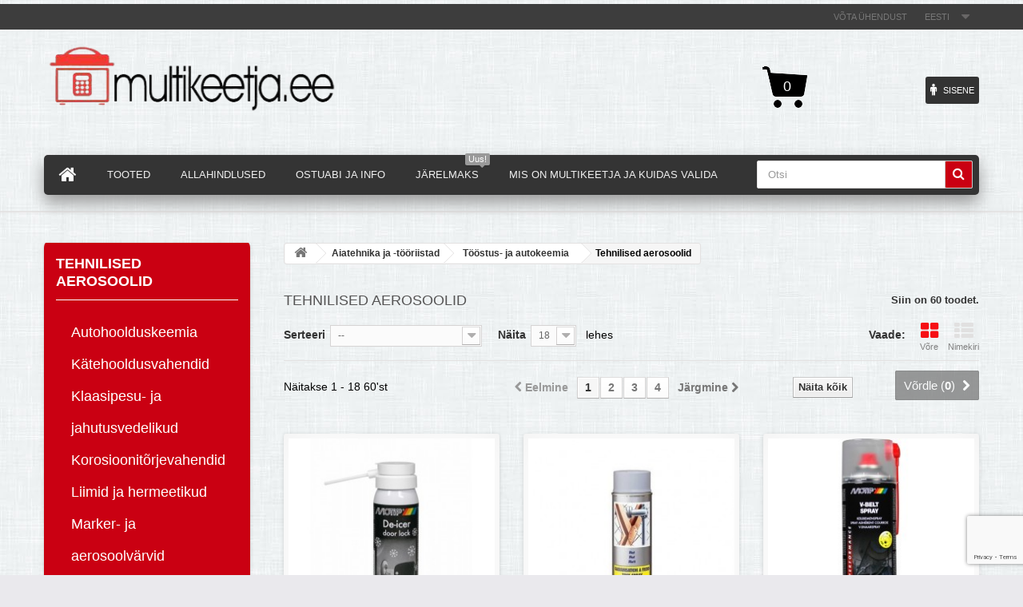

--- FILE ---
content_type: text/html; charset=utf-8
request_url: https://multikeetja.ee/et/1674-tehnilised-aerosoolid
body_size: 25865
content:
<!DOCTYPE HTML>
<!--[if lt IE 7]> <html class="no-js lt-ie9 lt-ie8 lt-ie7 " lang="et"><![endif]-->
<!--[if IE 7]><html class="no-js lt-ie9 lt-ie8 ie7" lang="et"><![endif]-->
<!--[if IE 8]><html class="no-js lt-ie9 ie8" lang="et"><![endif]-->
<!--[if gt IE 8]> <html class="no-js ie9" lang="et"><![endif]-->
<html lang="et">
	<head>
		<meta charset="utf-8" />
		<title>Tehnilised aerosoolid - Multikeetja.ee</title>
		<meta name="generator" content="PrestaShop" />
		<meta name="robots" content="index,follow" />
		<meta name="viewport" content="width=device-width, minimum-scale=0.25, maximum-scale=1.6, initial-scale=1.0" /> 
		<meta name="apple-mobile-web-app-capable" content="yes" /> 
		<link rel="icon" type="image/vnd.microsoft.icon" href="/img/favicon.ico?1736327875" />
		<link rel="shortcut icon" type="image/x-icon" href="/img/favicon.ico?1736327875" />
			<link rel="stylesheet" href="/themes/food-store/css/global.css" type="text/css" media="all" />
			<link rel="stylesheet" href="/themes/food-store/css/autoload/highdpi.css" type="text/css" media="all" />
			<link rel="stylesheet" href="/themes/food-store/css/autoload/responsive-tables.css" type="text/css" media="all" />
			<link rel="stylesheet" href="/themes/food-store/css/autoload/uniform.default.css" type="text/css" media="all" />
			<link rel="stylesheet" href="/js/jquery/plugins/fancybox/jquery.fancybox.css" type="text/css" media="all" />
			<link rel="stylesheet" href="/modules/montonio/views/css/1.6/payment.css" type="text/css" media="all" />
			<link rel="stylesheet" href="/themes/food-store/css/product_list.css" type="text/css" media="all" />
			<link rel="stylesheet" href="/themes/food-store/css/category.css" type="text/css" media="all" />
			<link rel="stylesheet" href="/themes/food-store/css/scenes.css" type="text/css" media="all" />
			<link rel="stylesheet" href="/themes/food-store/css/modules/blockbanner/blockbanner.css" type="text/css" media="all" />
			<link rel="stylesheet" href="/themes/food-store/css/modules/blockcart/blockcart.css" type="text/css" media="all" />
			<link rel="stylesheet" href="/js/jquery/plugins/bxslider/jquery.bxslider.css" type="text/css" media="all" />
			<link rel="stylesheet" href="/themes/food-store/css/modules/blockcategories/blockcategories.css" type="text/css" media="all" />
			<link rel="stylesheet" href="/themes/food-store/css/modules/blockcurrencies/blockcurrencies.css" type="text/css" media="all" />
			<link rel="stylesheet" href="/themes/food-store/css/modules/blocklanguages/blocklanguages.css" type="text/css" media="all" />
			<link rel="stylesheet" href="/themes/food-store/css/modules/blockcontact/blockcontact.css" type="text/css" media="all" />
			<link rel="stylesheet" href="/themes/food-store/css/modules/blocknewsletter/blocknewsletter.css" type="text/css" media="all" />
			<link rel="stylesheet" href="/themes/food-store/css/modules/blocksearch/blocksearch.css" type="text/css" media="all" />
			<link rel="stylesheet" href="/js/jquery/plugins/autocomplete/jquery.autocomplete.css" type="text/css" media="all" />
			<link rel="stylesheet" href="/themes/food-store/css/modules/blockspecials/blockspecials.css" type="text/css" media="all" />
			<link rel="stylesheet" href="/themes/food-store/css/modules/blocktags/blocktags.css" type="text/css" media="all" />
			<link rel="stylesheet" href="/themes/food-store/css/modules/blockuserinfo/blockuserinfo.css" type="text/css" media="all" />
			<link rel="stylesheet" href="/themes/food-store/css/modules/blockviewed/blockviewed.css" type="text/css" media="all" />
			<link rel="stylesheet" href="/themes/food-store/css/modules/themeconfigurator/css/hooks.css" type="text/css" media="all" />
			<link rel="stylesheet" href="/themes/food-store/css/modules/blockwishlist/blockwishlist.css" type="text/css" media="all" />
			<link rel="stylesheet" href="/themes/food-store/css/modules/productcomments/productcomments.css" type="text/css" media="all" />
			<link rel="stylesheet" href="/js/jquery/plugins/growl/jquery.growl.css" type="text/css" media="all" />
			<link rel="stylesheet" href="/modules/megamenu/views/css/megamenu.css" type="text/css" media="all" />
			<link rel="stylesheet" href="/modules/megamenu/views/css/megamenu_trans.css" type="text/css" media="all" />
			<link rel="stylesheet" href="/modules/blockreinsurancecustom/views/css/styles.css" type="text/css" media="all" />
			<link rel="stylesheet" href="/modules/specialfilters/css/front.css" type="text/css" media="all" />
			<link rel="stylesheet" href="/modules/notarobot/views/css/front.css" type="text/css" media="all" />
			<link rel="stylesheet" href="/modules/esto/views/css/checkout.css" type="text/css" media="all" />
			<link rel="stylesheet" href="https://fonts.googleapis.com/css?family=Open+Sans:300,600&subset=cyrillic,latin" type="text/css" media="all" />
    	<link rel="stylesheet" href="https://fonts.googleapis.com/css?family=Roboto+Condensed:700,400&subset=cyrillic,latin" type="text/css" media="all" />
		<link rel="stylesheet" href="https://fonts.googleapis.com/css?family=Lobster&subset=cyrillic,latin" rel='stylesheet' media="all" />

	<script type="text/javascript">
var CUSTOMIZE_TEXTFIELD = 1;
var FancyboxI18nClose = 'Close';
var FancyboxI18nNext = 'Next';
var FancyboxI18nPrev = 'Previous';
var added_to_wishlist = 'Lisatud soovinimekirja.';
var ajax_allowed = true;
var ajaxsearch = true;
var baseDir = 'https://multikeetja.ee/';
var baseUri = 'https://multikeetja.ee/';
var blocksearch_type = 'top';
var comparator_max_item = 3;
var comparedProductsIds = [];
var contentOnly = false;
var customizationIdMessage = 'Muudatus nr';
var delete_txt = 'Kustuta';
var freeProductTranslation = 'Tasuta!';
var freeShippingTranslation = 'Tasuta saatmine!';
var id_lang = 2;
var img_dir = 'https://multikeetja.ee/themes/food-store/img/';
var instantsearch = false;
var isGuest = 0;
var isLogged = 0;
var loggin_required = 'Peate olema sisse loginud, et hallata oma soovinimekirja.';
var max_item = 'You cannot add more than 3 product(s) to the product comparison';
var min_item = 'Please select at least one product';
var mywishlist_url = 'https://multikeetja.ee/et/module/blockwishlist/mywishlist';
var page_name = 'category';
var placeholder_blocknewsletter = 'Sisesta e-mail';
var priceDisplayMethod = 0;
var priceDisplayPrecision = 1;
var quickView = true;
var removingLinkText = 'eemalda antud toode ostukorvist';
var request = 'https://multikeetja.ee/et/1674-tehnilised-aerosoolid';
var roundMode = 2;
var search_url = 'https://multikeetja.ee/et/otsing';
var static_token = '85088e3dd82199c120029325bb5946cb';
var token = '4b86d5c1874284d31a22e8b1559fd085';
var usingSecureMode = true;
var wishlistProductsIds = false;
</script>

		<script type="text/javascript" src="/js/jquery/jquery-1.11.0.min.js"></script>
		<script type="text/javascript" src="/js/jquery/jquery-migrate-1.2.1.min.js"></script>
		<script type="text/javascript" src="/js/jquery/plugins/jquery.easing.js"></script>
		<script type="text/javascript" src="/js/tools.js"></script>
		<script type="text/javascript" src="/themes/food-store/js/global.js"></script>
		<script type="text/javascript" src="/themes/food-store/js/autoload/10-bootstrap.min.js"></script>
		<script type="text/javascript" src="/themes/food-store/js/autoload/15-jquery.total-storage.min.js"></script>
		<script type="text/javascript" src="/themes/food-store/js/autoload/15-jquery.uniform-modified.js"></script>
		<script type="text/javascript" src="/js/jquery/plugins/fancybox/jquery.fancybox.js"></script>
		<script type="text/javascript" src="/themes/food-store/js/products-comparison.js"></script>
		<script type="text/javascript" src="/modules/montonio/views/js/sdk/montonio-load-queue.js"></script>
		<script type="text/javascript" src="https://public.montonio.com/assets/montonio-js/2.x/montonio.bundle.js?ver=2.0.0"></script>
		<script type="text/javascript" src="/themes/food-store/js/category.js"></script>
		<script type="text/javascript" src="/themes/food-store/js/modules/blockcart/ajax-cart.js"></script>
		<script type="text/javascript" src="/js/jquery/plugins/jquery.scrollTo.js"></script>
		<script type="text/javascript" src="/js/jquery/plugins/jquery.serialScroll.js"></script>
		<script type="text/javascript" src="/js/jquery/plugins/bxslider/jquery.bxslider.js"></script>
		<script type="text/javascript" src="/themes/food-store/js/tools/treeManagement.js"></script>
		<script type="text/javascript" src="/themes/food-store/js/modules/blocknewsletter/blocknewsletter.js"></script>
		<script type="text/javascript" src="/js/jquery/plugins/autocomplete/jquery.autocomplete.js"></script>
		<script type="text/javascript" src="/themes/food-store/js/modules/blocksearch/blocksearch.js"></script>
		<script type="text/javascript" src="/themes/food-store/js/modules/blockwishlist/js/ajax-wishlist.js"></script>
		<script type="text/javascript" src="/themes/food-store/js/modules/blockfacebook_mod/blockfacebook.js"></script>
		<script type="text/javascript" src="/js/jquery/plugins/growl/jquery.growl.js"></script>
		<script type="text/javascript" src="/modules/plugins/views/js/plugins.js"></script>
		<script type="text/javascript" src="/modules/megamenu/views/js/megamenu.js"></script>
		<script type="text/javascript" src="/modules/megamenu/views/js/megamenu_stick.js"></script>
		<script type="text/javascript" src="/modules/specialfilters/js/front.js"></script>
	
		


<script src="https://www.google.com/recaptcha/api.js?render=6LciR4cUAAAAAAcINUK_D2CjJ78QS7LiB5WDho89"></script>
<script type="text/javascript">
$(function(){
	$('#submitMessage').after('<input type="hidden" name="g-recaptcha-response" id="g-recaptcha-response">');
});
grecaptcha.ready(function() {
	grecaptcha.execute('6LciR4cUAAAAAAcINUK_D2CjJ78QS7LiB5WDho89', { action: 'ContactForm' }).then(function(token){
		$('#g-recaptcha-response').val(token);
	});
});
</script>



		<!--[if IE 8]>
		<script src="https://oss.maxcdn.com/libs/html5shiv/3.7.0/html5shiv.js"></script>
		<script src="https://oss.maxcdn.com/libs/respond.js/1.3.0/respond.min.js"></script>
		<![endif]-->

		 	<!-- Google tag (gtag.js) -->
	<script async src="https://www.googletagmanager.com/gtag/js?id=G-WY5WDLSQST"></script>
	<script>
	window.dataLayer = window.dataLayer || [];
	function gtag(){dataLayer.push(arguments);}
	gtag('js', new Date());

	gtag('config', 'G-WY5WDLSQST');
	</script> 

		 <!-- Google Tag Manager -->
<script>(function(w,d,s,l,i){w[l]=w[l]||[];w[l].push({'gtm.start':
new Date().getTime(),event:'gtm.js'});var f=d.getElementsByTagName(s)[0],
j=d.createElement(s),dl=l!='dataLayer'?'&l='+l:'';j.async=true;j.src=
'https://www.googletagmanager.com/gtm.js?id='+i+dl;f.parentNode.insertBefore(j,f);
})(window,document,'script','dataLayer','GTM-MDXWQZX');</script>
<!-- End Google Tag Manager --> 
	</head>
	<body id="category" class="category category-1674 category-tehnilised-aerosoolid hide-right-column lang_et">


<!-- Google Tag Manager (noscript) -->
<noscript><iframe src="https://www.googletagmanager.com/ns.html?id=GTM-MDXWQZX"
height="0" width="0" style="display:none;visibility:hidden"></iframe></noscript>
<!-- End Google Tag Manager (noscript) -->


					<div id="page">
			<div class="header-container">
				<header id="header">
					<div class="banner">
						<div class="container">
							<div class="row">
								
							</div>
						</div>
					</div>
					<div class="nav">
						<div class="container">
							<div class="row">
								<nav><!-- Block languages module -->
	<div id="languages-block-top" class="languages-block">
									<div class="current">
					<span>Eesti</span>
				</div>
												<ul id="first-languages" class="languages-block_ul toogle_content">
							<li class="selected">
										<span>Eesti</span>
								</li>
							<li >
																				<a href="https://multikeetja.ee/ru/1674-tekhnicheskie-aerozoli" title="Русский (Russian)">
															<span>Русский</span>
									</a>
								</li>
					</ul>
	</div>
<!-- /Block languages module -->
<div id="contact-link">
	<a href="https://multikeetja.ee/et/kontakt" title="Связаться с нами">Võta ühendust</a>
</div>
</nav>
							</div>
						</div>
					</div>
					<div>
						<div class="container">
							<div class="row">
								<div id="header_logo">
									<a href="http://multikeetja.ee/" title="Multikeetja.ee">
										<img class="logo img-responsive" src="https://multikeetja.ee/img/multikeetjaee-logo-1662618957.jpg" alt="Multikeetja.ee" width="390" height="100"/>
									</a>
								</div>
								<!-- MODULE Block cart -->
<div class="cart1">
<div class="col-sm-4">
</div>
	<div class="shopping_cart">
		<a href="https://multikeetja.ee/et/tellimus" title="Vaata ostukorvi" rel="nofollow">
			
			<span class="ajax_cart_quantity unvisible">0</span>
			<span class="ajax_cart_product_txt unvisible"></span>
			<span class="ajax_cart_product_txt_s unvisible"></span>
			<span class="ajax_cart_total unvisible">
							</span>
			<span class="ajax_cart_no_product">0</span>
					</a>
					<div class="cart_block block exclusive">
				<div class="block_content">
					<!-- block list of products -->
					<div class="cart_block_list">
												<p class="cart_block_no_products">
							Tooted puuduvad
						</p>
												<div class="cart-prices">
							<div class="cart-prices-line first-line">
								<span class="price cart_block_shipping_cost ajax_cart_shipping_cost">
																			Tasuta saatmine!
																	</span>
								<span>
									Saatmine
								</span>
							</div>
																					<div class="cart-prices-line last-line">
								<span class="price cart_block_total ajax_block_cart_total">0,0 €</span>
								<span>Kokku:</span>
							</div>
													</div>
						<p class="cart-buttons">
							<a id="button_order_cart" class="btn btn-default button button-small" href="https://multikeetja.ee/et/tellimus" title="Kassasse" rel="nofollow">
								<span>
									Kassasse<i class="icon-chevron-right right"></i>
								</span>
							</a>
						</p>
					</div>
				</div>
			</div><!-- .cart_block -->
			</div>
</div>

	<div id="layer_cart">
		<div class="clearfix">
			<div class="layer_cart_product col-xs-12 col-md-6">
				<span class="cross" title="Sulge aken"></span>
				<h2>
					<i class="icon-ok"></i>Toode on edukalt lisatud ostukorvi
				</h2>
				<div class="product-image-container layer_cart_img">
				</div>
				<div class="layer_cart_product_info">
					<span id="layer_cart_product_title" class="product-name"></span>
					<span id="layer_cart_product_attributes"></span>
					<div>
						<strong class="dark">Kogus</strong>
						<span id="layer_cart_product_quantity"></span>
					</div>
					<div>
						<strong class="dark">Kokku:</strong>
						<span id="layer_cart_product_price"></span>
					</div>
				</div>
			</div>
			<div class="layer_cart_cart col-xs-12 col-md-6">
				<h2>
					<!-- Plural Case [both cases are needed because page may be updated in Javascript] -->
					<span class="ajax_cart_product_txt_s  unvisible">
						Teie ostukorvis on <span class="ajax_cart_quantity">0</span> toodet.
					</span>
					<!-- Singular Case [both cases are needed because page may be updated in Javascript] -->
					<span class="ajax_cart_product_txt ">
						Teie ostukorvis on üks toode.
					</span>
				</h2>
	
				<div class="layer_cart_row">
					<strong class="dark">
						Kokku tooteid:
													(KM-ga)
											</strong>
					<span class="ajax_block_products_total">
											</span>
				</div>
	
								<div class="layer_cart_row">
					<strong class="dark">
						Postikulu kokku:&nbsp;(ilma käibemaksuta)
					</strong>
					<span class="ajax_cart_shipping_cost">
													Tasuta saatmine!
											</span>
				</div>
								<div class="layer_cart_row">	
					<strong class="dark">
						Kokku:
													(KM-ga)
											</strong>
					<span class="ajax_block_cart_total">
											</span>
				</div>
				<div class="button-container">	
					<span class="continue btn btn-default button button-medium" title="Jätka ostlemist">
						<span>
							<i class="icon-chevron-left left"></i>Jätka ostlemist
						</span>
					</span>
					<!-- button-medium -->
					<a class="pull-right btn btn-default button button-medium button-orange"	href="https://multikeetja.ee/et/tellimus" title="Vormistan tellimuse" rel="nofollow">
						<span>
							Vormistan tellimuse&nbsp;<i class="icon-chevron-right right"></i>
						</span>
					</a>	
				</div>
			</div>
		</div>
		<div class="crossseling"></div>
	</div> <!-- #layer_cart -->
	<div class="layer_cart_overlay"></div>

<!-- /MODULE Block cart --><!-- Block user information module NAV  -->

<div style="float: right; padding-right: 15px"> 

<div class="header_user_info">
			<a class="login" href="https://multikeetja.ee/et/Minu-konto" rel="nofollow" title="Sisene"><i class="icon-male"></i>
			<span class="link">Sisene</span>
		</a>
	</div><!-- /Block usmodule NAV --></div><!-- Block search module TOP -->
<div id="search_block_top" class="col-sm-4 clearfix">
	<form id="searchbox" method="get" action="https://multikeetja.ee/et/otsing" >
		<input type="hidden" name="controller" value="search" />
		<input type="hidden" name="orderby" value="position" />
		<input type="hidden" name="orderway" value="desc" />
		<input class="search_query form-control" type="text" id="search_query_top" name="search_query" placeholder="Otsi" value="" />
		<button type="submit" name="submit_search" class="btn btn-default button-search">
			<span>Otsi</span>
		</button>
	</form>
</div>
<!-- /Block search module TOP -->
<div class="col-xs-12 megamenu-container ">
<nav id="topmenuContener" class="megamenu megamenu_styleb0  mmfixed mega-menu-border-0" role="navigation">
    <div class="container">
        <div class="row">
       <ul id="megamenu" class="clearfix">
        <li class="megamenu_home"><a class="main_menu_link megamenu_home_lnk" title="Avaleht" href="http://multikeetja.ee/" style=""><i class="icon-home"></i></a></li>
        <li  class="mainmegamenu id_menu3 has_submenu"><span  class="main_menu_link id_menu_link3" style="">Tooted</span><div class="submenu submenuid3 clearfix"><div class="submenu_triangle"></div><div class="submenu_triangle2"></div><div class="row clearfix">
						<div class="left_panel col-md-10  col-md-12 no_right_panel"><ul class="row left_column_cats"><li  class="col-md-2  position_1 " ><a class="mmtitle"  href="https://multikeetja.ee/et/12-multikeetjad-ja-aksessuaarid">Multikeetjad ja aksessuaarid</a><ul class="left_column_subcats depth depth1 "><li  class="col-md-2  position_1 " ><a   href="https://multikeetja.ee/et/14-redmond-multikeetjad">Redmond multikeetjad</a></li><li  class="col-md-2  position_2 " ><a   href="https://multikeetja.ee/et/1345-forme-multikeetjad">ForMe multikeetjad</a></li><li  class="col-md-2  position_3 " ><a   href="https://multikeetja.ee/et/23-panasonic-multikeetjad">Panasonic multikeetjad</a></li><li  class="col-md-2  position_4 " ><a   href="https://multikeetja.ee/et/1385-muud-multikeetjad-riisikeetjad-ja-aurutajad">Muud multikeetjad, riisikeetjad ja aurutajad</a></li><li  class="col-md-2  position_5 has_submenu2" ><a   href="https://multikeetja.ee/et/13-multikeetja-aksessuaarid">Multikeetja aksessuaarid</a><ul class="left_column_subcats depth depth2 another_cats"><li  class="col-md-2  position_1 " ><a   href="https://multikeetja.ee/et/17-multikeetja-pottid">Multikeetja pottid</a></li><li  class="col-md-2  position_2 " ><a   href="https://multikeetja.ee/et/19-koogikaalud">Köögikaalud</a></li><li  class="col-md-2  position_3 " ><a   href="https://multikeetja.ee/et/20-muu">Muu</a></li></ul></li></ul></li><li  class="col-md-2  position_2 " ><a class="mmtitle"  href="https://multikeetja.ee/et/1473-toukeratad">Tõukeratad</a><ul class="left_column_subcats depth depth1 "><li  class="col-md-2  position_1 " ><a   href="https://multikeetja.ee/et/1474-trikirattad-triki-toukerattad">Trikirattad - triki tõukerattad</a></li><li  class="col-md-2  position_2 " ><a   href="https://multikeetja.ee/et/1475-kokkupandavad-ja-laste-toukerattad">Kokkupandavad ja laste tõukerattad</a></li></ul></li><li  class="col-md-2  position_3 " ><a class="mmtitle"  href="https://multikeetja.ee/et/21-suur-kodutehnika">Suur kodutehnika</a><ul class="left_column_subcats depth depth1 "><li  class="col-md-2  position_1 has_submenu2" ><a   href="https://multikeetja.ee/et/120-kuelmikud">Külmikud</a><ul class="left_column_subcats depth depth2 another_cats"><li  class="col-md-2  position_1 " ><a   href="https://multikeetja.ee/et/146-tavalised-kuelmikud">Tavalised külmikud</a></li><li  class="col-md-2  position_2 " ><a   href="https://multikeetja.ee/et/122-kahepoolsed-kuelmikud">Kahepoolsed külmikud</a></li><li  class="col-md-2  position_3 " ><a   href="https://multikeetja.ee/et/147-ueheukselised-kuelmikud">Üheukselised külmikud</a></li><li  class="col-md-2  position_4 " ><a   href="https://multikeetja.ee/et/149-vaeikese-suegavkuelmikuga-kuelmikud">Väikese sügavkülmikuga külmikud</a></li><li  class="col-md-2  position_5 has_submenu3" ><a   href="https://multikeetja.ee/et/1336-integreeritavad-kuelmikud">Integreeritavad külmikud</a><ul class="left_column_subcats depth depth3 another_cats2"><li  class="col-md-2  position_1 " ><a   href="https://multikeetja.ee/et/1337-suegavkuelmik-all">Sügavkülmik all</a></li><li  class="col-md-2  position_2 " ><a   href="https://multikeetja.ee/et/1338-suegavkuelmik-ueleval">Sügavkülmik üleval</a></li><li  class="col-md-2  position_3 " ><a   href="https://multikeetja.ee/et/1339-ueheukselised-integreeritavad-kuelmikud">Üheukselised integreeritavad külmikud</a></li><li  class="col-md-2  position_4 " ><a   href="https://multikeetja.ee/et/1340-integreeritavad-suegavkuelmikud">Integreeritavad sügavkülmikud</a></li><li  class="col-md-2  position_5 " ><a   href="https://multikeetja.ee/et/1341-integreeritavad-veinikuelmikud">Integreeritavad veinikülmikud</a></li><li  class="col-md-2  position_6 " ><a   href="https://multikeetja.ee/et/1382-integreeritavad-jahekapid">Integreeritavad jahekapid</a></li></ul></li><li  class="col-md-2  position_6 " ><a   href="https://multikeetja.ee/et/121-suegavkuelmikud">Sügavkülmikud</a></li><li  class="col-md-2  position_7 " ><a   href="https://multikeetja.ee/et/123-veinikuelmikud">Veinikülmikud</a></li><li  class="col-md-2  position_8 " ><a   href="https://multikeetja.ee/et/148-suegavkuelmkirstud">Sügavkülmkirstud</a></li><li  class="col-md-2  position_9 " ><a   href="https://multikeetja.ee/et/150-jahekapid">Jahekapid</a></li><li  class="col-md-2  position_10 " ><a   href="https://multikeetja.ee/et/1321-retro-kuelmikud">Retro külmikud</a></li><li  class="col-md-2  position_11 " ><a   href="https://multikeetja.ee/et/124-autokuelmikud">Autokülmikud</a></li></ul></li><li  class="col-md-2  position_2 has_submenu2" ><a   href="https://multikeetja.ee/et/125-pesumasinad-ja-kuivatid">Pesumasinad ja kuivatid</a><ul class="left_column_subcats depth depth2 another_cats"><li  class="col-md-2  position_1 " ><a   href="https://multikeetja.ee/et/126-pealtlaetavad-pesumasinad">Pealtlaetavad pesumasinad</a></li><li  class="col-md-2  position_2 " ><a   href="https://multikeetja.ee/et/127-eestlaetavad-pesumasinad">Eestlaetavad pesumasinad</a></li><li  class="col-md-2  position_3 " ><a   href="https://multikeetja.ee/et/128-kuivatiga-pesumasinad">Kuivatiga pesumasinad</a></li><li  class="col-md-2  position_4 " ><a   href="https://multikeetja.ee/et/1323-integreeritavad-pesumasinad">Integreeritavad pesumasinad</a></li><li  class="col-md-2  position_5 " ><a   href="https://multikeetja.ee/et/129-kuivatid">Kuivatid</a></li><li  class="col-md-2  position_6 " ><a   href="https://multikeetja.ee/et/130-tarvikud">Tarvikud</a></li><li  class="col-md-2  position_7 " ><a   href="https://multikeetja.ee/et/131-pesuhooldusvahendid">Pesuhooldusvahendid</a></li><li  class="col-md-2  position_8 " ><a   href="https://multikeetja.ee/et/1322-kompaktsed-pesumasinad">Kompaktsed pesumasinad</a></li></ul></li><li  class="col-md-2  position_3 has_submenu2" ><a   href="https://multikeetja.ee/et/132-pliidid-ja-ahjud">Pliidid ja ahjud</a><ul class="left_column_subcats depth depth2 another_cats"><li  class="col-md-2  position_1 has_submenu3" ><a   href="https://multikeetja.ee/et/133-eraldiseisvad-pliidid">Eraldiseisvad pliidid</a><ul class="left_column_subcats depth depth3 another_cats2"><li  class="col-md-2  position_1 " ><a   href="https://multikeetja.ee/et/144-keraamilised-pliidid">Keraamilised pliidid</a></li><li  class="col-md-2  position_2 " ><a   href="https://multikeetja.ee/et/145-gaasipliidid">Gaasipliidid</a><ul class="left_column_subcats depth depth4 "><li  class="col-md-2  position_1 " ><a   href="https://multikeetja.ee/et/1319-gaasiahjuga">Gaasiahjuga</a></li></ul></li><li  class="col-md-2  position_3 " ><a   href="https://multikeetja.ee/et/1317-induktiivse-plaadiga">Induktiivse plaadiga</a></li><li  class="col-md-2  position_4 " ><a   href="https://multikeetja.ee/et/1318-elektripliidid">Elektripliidid</a></li><li  class="col-md-2  position_5 " ><a   href="https://multikeetja.ee/et/1415-kombineeritud-pliidid">Kombineeritud pliidid</a></li></ul></li><li  class="col-md-2  position_2 has_submenu3" ><a   href="https://multikeetja.ee/et/134-integreeritavad-ahjud">Integreeritavad ahjud</a><ul class="left_column_subcats depth depth3 another_cats2"><li  class="col-md-2  position_1 " ><a   href="https://multikeetja.ee/et/1325-elektrilised-ahjud">Elektrilised ahjud</a><ul class="left_column_subcats depth depth4 "><li  class="col-md-2  position_1 " ><a   href="https://multikeetja.ee/et/1471--ahjud-laiusega-45-cm-"> Ahjud laiusega 45 cm </a></li></ul></li><li  class="col-md-2  position_2 " ><a   href="https://multikeetja.ee/et/1326-auruahjud">Auruahjud</a></li><li  class="col-md-2  position_3 " ><a   href="https://multikeetja.ee/et/1327-puerolueues-isepuhastussuesteemiga-ahjud">Pürolüüs - isepuhastussüsteemiga ahjud</a></li><li  class="col-md-2  position_4 " ><a   href="https://multikeetja.ee/et/1328-kompaktsed-ahjud">Kompaktsed ahjud</a></li><li  class="col-md-2  position_5 " ><a   href="https://multikeetja.ee/et/1329-gaasiahjud">Gaasiahjud</a></li><li  class="col-md-2  position_6 " ><a   href="https://multikeetja.ee/et/1330-retro-stiilis-ahjud">Retro stiilis ahjud</a></li><li  class="col-md-2  position_7 " ><a   href="https://multikeetja.ee/et/1472-lisatarvikud-integreeritavatele-ahjudele">Lisatarvikud integreeritavatele ahjudele</a></li></ul></li><li  class="col-md-2  position_3 has_submenu3" ><a   href="https://multikeetja.ee/et/135-integreeritavad-pliidiplaadid">Integreeritavad pliidiplaadid</a><ul class="left_column_subcats depth depth3 another_cats2"><li  class="col-md-2  position_1 " ><a   href="https://multikeetja.ee/et/162-induktsioon-pliidiplaat">Induktsioon pliidiplaat</a></li><li  class="col-md-2  position_2 " ><a   href="https://multikeetja.ee/et/163-keraamiline-pliidiplaat">Keraamiline pliidiplaat</a></li><li  class="col-md-2  position_3 " ><a   href="https://multikeetja.ee/et/164-gaasiplaadid">Gaasiplaadid</a></li><li  class="col-md-2  position_4 " ><a   href="https://multikeetja.ee/et/1331-moodulpliidiplaadid-domino-gaas">Moodulpliidiplaadid, domino gaas</a></li><li  class="col-md-2  position_5 " ><a   href="https://multikeetja.ee/et/1332-moodul-plaadid-domino-elekter">Moodul-plaadid, domino elekter</a></li><li  class="col-md-2  position_6 " ><a   href="https://multikeetja.ee/et/1383-grill-plaadid">Grill plaadid</a></li><li  class="col-md-2  position_7 " ><a   href="https://multikeetja.ee/et/1414-kombineeritud-pliidiplaadid">Kombineeritud pliidiplaadid</a><ul class="left_column_subcats depth depth4 "><li  class="col-md-2  position_1 " ><a   href="https://multikeetja.ee/et/165--kombineeritud-induksioon-keraamiline-"> Kombineeritud induksioon - keraamiline </a></li><li  class="col-md-2  position_2 " ><a   href="https://multikeetja.ee/et/166-kombineeritud-gaasi-keraamiline">Kombineeritud gaasi - keraamiline</a></li></ul></li></ul></li><li  class="col-md-2  position_4 " ><a   href="https://multikeetja.ee/et/1334-integreeritavad-pliidiplaadid-ahjud-komplektid">Integreeritavad pliidiplaadid + ahjud (komplektid)</a></li><li  class="col-md-2  position_5 " ><a   href="https://multikeetja.ee/et/136-lauapliidid">Lauapliidid</a></li><li  class="col-md-2  position_6 " ><a   href="https://multikeetja.ee/et/137-pliidi-ja-ahju-tarvikud">Pliidi ja ahju tarvikud</a></li></ul></li><li  class="col-md-2  position_4 has_submenu2" ><a   href="https://multikeetja.ee/et/138-noudepesumasinad">Nõudepesumasinad</a><ul class="left_column_subcats depth depth2 another_cats"><li  class="col-md-2  position_1 has_submenu3" ><a   href="https://multikeetja.ee/et/139-eraldiseisvad-noudepesumasinad">Eraldiseisvad nõudepesumasinad</a><ul class="left_column_subcats depth depth3 another_cats2"><li  class="col-md-2  position_1 " ><a   href="https://multikeetja.ee/et/160-laius-45cm">Laius 45cm</a></li><li  class="col-md-2  position_2 " ><a   href="https://multikeetja.ee/et/161-laius-60cm">Laius 60cm</a></li><li  class="col-md-2  position_3 " ><a   href="https://multikeetja.ee/et/1333-retro-stiilis-laiusega-60-sm">Retro stiilis, laiusega 60 сm</a></li></ul></li><li  class="col-md-2  position_2 has_submenu3" ><a   href="https://multikeetja.ee/et/140-integreeritavad-noudepesumasinad">Integreeritavad nõudepesumasinad</a><ul class="left_column_subcats depth depth3 another_cats2"><li  class="col-md-2  position_1 " ><a   href="https://multikeetja.ee/et/158-laius-45cm">Laius 45cm</a></li><li  class="col-md-2  position_2 " ><a   href="https://multikeetja.ee/et/159-laius-60cm">Laius 60cm</a></li><li  class="col-md-2  position_3 " ><a   href="https://multikeetja.ee/et/1335-kompaktsed-noudepesumasinad-">Kompaktsed nõudepesumasinad </a></li></ul></li><li  class="col-md-2  position_3 " ><a   href="https://multikeetja.ee/et/141-lauapealsed-noudepesumasinad">Lauapealsed nõudepesumasinad</a></li></ul></li><li  class="col-md-2  position_5 has_submenu2" ><a   href="https://multikeetja.ee/et/142-ohupuhastid">Õhupuhastid</a><ul class="left_column_subcats depth depth2 another_cats"><li  class="col-md-2  position_1 " ><a   href="https://multikeetja.ee/et/151-saar-tueuepi">Saar-tüüpi</a></li><li  class="col-md-2  position_2 " ><a   href="https://multikeetja.ee/et/152-integreeritud">Integreeritud</a></li><li  class="col-md-2  position_3 " ><a   href="https://multikeetja.ee/et/153-eraldiseisvad">Eraldiseisvad</a></li><li  class="col-md-2  position_4 " ><a   href="https://multikeetja.ee/et/1352-ohupuhastaja-filtrid">Õhupuhastaja filtrid</a></li></ul></li><li  class="col-md-2  position_6 has_submenu2" ><a   href="https://multikeetja.ee/et/143-tolmuimejad">Tolmuimejad</a><ul class="left_column_subcats depth depth2 another_cats"><li  class="col-md-2  position_1 " ><a   href="https://multikeetja.ee/et/154-tolmukotiga">Tolmukotiga</a></li><li  class="col-md-2  position_2 " ><a   href="https://multikeetja.ee/et/155-tolmukotita">Tolmukotita</a></li><li  class="col-md-2  position_3 " ><a   href="https://multikeetja.ee/et/156-pesev">Pesev</a></li><li  class="col-md-2  position_4 " ><a   href="https://multikeetja.ee/et/157-varstolmuimeja">Varstolmuimeja</a></li><li  class="col-md-2  position_5 " ><a   href="https://multikeetja.ee/et/1375-robottolmuimejad">Robottolmuimejad</a></li><li  class="col-md-2  position_6 " ><a   href="https://multikeetja.ee/et/1360-akutolmuimejad">Akutolmuimejad</a></li><li  class="col-md-2  position_7 " ><a   href="https://multikeetja.ee/et/1361-aurupuhastajad">Aurupuhastajad</a></li><li  class="col-md-2  position_8 has_submenu3" ><a   href="https://multikeetja.ee/et/1359-tolmuimeja-aksessuaarid">Tolmuimeja aksessuaarid</a><ul class="left_column_subcats depth depth3 another_cats2"><li  class="col-md-2  position_1 " ><a   href="https://multikeetja.ee/et/1376-tolmuimeja-filtrid">Tolmuimeja filtrid</a></li><li  class="col-md-2  position_2 " ><a   href="https://multikeetja.ee/et/1377-tolmuimeja-tolmukotid">Tolmuimeja tolmukotid</a></li></ul></li></ul></li><li  class="col-md-2  position_7 " ><a   href="https://multikeetja.ee/et/1324-minikoeoegid">Miniköögid</a></li><li  class="col-md-2  position_8 has_submenu2" ><a   href="https://multikeetja.ee/et/1379-aksessuaarid-kodumasinatele">Aksessuaarid kodumasinatele</a><ul class="left_column_subcats depth depth2 another_cats"><li  class="col-md-2  position_1 " ><a   href="https://multikeetja.ee/et/1380-integreeritavale-tehnikale">Integreeritavale tehnikale</a></li><li  class="col-md-2  position_2 " ><a   href="https://multikeetja.ee/et/1381-suurematele-kodumasinatele">Suurematele kodumasinatele</a></li></ul></li></ul></li><li  class="col-md-2  position_4 " ><a class="mmtitle"  href="https://multikeetja.ee/et/125-pesumasinad-ja-kuivatid">Pesumasinad ja kuivatid</a><ul class="left_column_subcats depth depth1 "><li  class="col-md-2  position_1 " ><a   href="https://multikeetja.ee/et/126-pealtlaetavad-pesumasinad">Pealtlaetavad pesumasinad</a></li><li  class="col-md-2  position_2 " ><a   href="https://multikeetja.ee/et/127-eestlaetavad-pesumasinad">Eestlaetavad pesumasinad</a></li><li  class="col-md-2  position_3 " ><a   href="https://multikeetja.ee/et/128-kuivatiga-pesumasinad">Kuivatiga pesumasinad</a></li><li  class="col-md-2  position_4 " ><a   href="https://multikeetja.ee/et/1323-integreeritavad-pesumasinad">Integreeritavad pesumasinad</a></li><li  class="col-md-2  position_5 " ><a   href="https://multikeetja.ee/et/129-kuivatid">Kuivatid</a></li><li  class="col-md-2  position_6 " ><a   href="https://multikeetja.ee/et/130-tarvikud">Tarvikud</a></li><li  class="col-md-2  position_7 " ><a   href="https://multikeetja.ee/et/131-pesuhooldusvahendid">Pesuhooldusvahendid</a></li><li  class="col-md-2  position_8 " ><a   href="https://multikeetja.ee/et/1322-kompaktsed-pesumasinad">Kompaktsed pesumasinad</a></li></ul></li><li  class="col-md-2  position_5 " ><a class="mmtitle"  href="https://multikeetja.ee/et/132-pliidid-ja-ahjud">Pliidid ja ahjud</a><ul class="left_column_subcats depth depth1 "><li  class="col-md-2  position_1 has_submenu2" ><a   href="https://multikeetja.ee/et/133-eraldiseisvad-pliidid">Eraldiseisvad pliidid</a><ul class="left_column_subcats depth depth2 another_cats"><li  class="col-md-2  position_1 " ><a   href="https://multikeetja.ee/et/144-keraamilised-pliidid">Keraamilised pliidid</a></li><li  class="col-md-2  position_2 has_submenu3" ><a   href="https://multikeetja.ee/et/145-gaasipliidid">Gaasipliidid</a><ul class="left_column_subcats depth depth3 another_cats2"><li  class="col-md-2  position_1 " ><a   href="https://multikeetja.ee/et/1319-gaasiahjuga">Gaasiahjuga</a></li></ul></li><li  class="col-md-2  position_3 " ><a   href="https://multikeetja.ee/et/1317-induktiivse-plaadiga">Induktiivse plaadiga</a></li><li  class="col-md-2  position_4 " ><a   href="https://multikeetja.ee/et/1318-elektripliidid">Elektripliidid</a></li><li  class="col-md-2  position_5 " ><a   href="https://multikeetja.ee/et/1415-kombineeritud-pliidid">Kombineeritud pliidid</a></li></ul></li><li  class="col-md-2  position_2 has_submenu2" ><a   href="https://multikeetja.ee/et/134-integreeritavad-ahjud">Integreeritavad ahjud</a><ul class="left_column_subcats depth depth2 another_cats"><li  class="col-md-2  position_1 has_submenu3" ><a   href="https://multikeetja.ee/et/1325-elektrilised-ahjud">Elektrilised ahjud</a><ul class="left_column_subcats depth depth3 another_cats2"><li  class="col-md-2  position_1 " ><a   href="https://multikeetja.ee/et/1471--ahjud-laiusega-45-cm-"> Ahjud laiusega 45 cm </a></li></ul></li><li  class="col-md-2  position_2 " ><a   href="https://multikeetja.ee/et/1326-auruahjud">Auruahjud</a></li><li  class="col-md-2  position_3 " ><a   href="https://multikeetja.ee/et/1327-puerolueues-isepuhastussuesteemiga-ahjud">Pürolüüs - isepuhastussüsteemiga ahjud</a></li><li  class="col-md-2  position_4 " ><a   href="https://multikeetja.ee/et/1328-kompaktsed-ahjud">Kompaktsed ahjud</a></li><li  class="col-md-2  position_5 " ><a   href="https://multikeetja.ee/et/1329-gaasiahjud">Gaasiahjud</a></li><li  class="col-md-2  position_6 " ><a   href="https://multikeetja.ee/et/1330-retro-stiilis-ahjud">Retro stiilis ahjud</a></li><li  class="col-md-2  position_7 " ><a   href="https://multikeetja.ee/et/1472-lisatarvikud-integreeritavatele-ahjudele">Lisatarvikud integreeritavatele ahjudele</a></li></ul></li><li  class="col-md-2  position_3 has_submenu2" ><a   href="https://multikeetja.ee/et/135-integreeritavad-pliidiplaadid">Integreeritavad pliidiplaadid</a><ul class="left_column_subcats depth depth2 another_cats"><li  class="col-md-2  position_1 " ><a   href="https://multikeetja.ee/et/162-induktsioon-pliidiplaat">Induktsioon pliidiplaat</a></li><li  class="col-md-2  position_2 " ><a   href="https://multikeetja.ee/et/163-keraamiline-pliidiplaat">Keraamiline pliidiplaat</a></li><li  class="col-md-2  position_3 " ><a   href="https://multikeetja.ee/et/164-gaasiplaadid">Gaasiplaadid</a></li><li  class="col-md-2  position_4 " ><a   href="https://multikeetja.ee/et/1331-moodulpliidiplaadid-domino-gaas">Moodulpliidiplaadid, domino gaas</a></li><li  class="col-md-2  position_5 " ><a   href="https://multikeetja.ee/et/1332-moodul-plaadid-domino-elekter">Moodul-plaadid, domino elekter</a></li><li  class="col-md-2  position_6 " ><a   href="https://multikeetja.ee/et/1383-grill-plaadid">Grill plaadid</a></li><li  class="col-md-2  position_7 has_submenu3" ><a   href="https://multikeetja.ee/et/1414-kombineeritud-pliidiplaadid">Kombineeritud pliidiplaadid</a><ul class="left_column_subcats depth depth3 another_cats2"><li  class="col-md-2  position_1 " ><a   href="https://multikeetja.ee/et/165--kombineeritud-induksioon-keraamiline-"> Kombineeritud induksioon - keraamiline </a></li><li  class="col-md-2  position_2 " ><a   href="https://multikeetja.ee/et/166-kombineeritud-gaasi-keraamiline">Kombineeritud gaasi - keraamiline</a></li></ul></li></ul></li><li  class="col-md-2  position_4 " ><a   href="https://multikeetja.ee/et/1334-integreeritavad-pliidiplaadid-ahjud-komplektid">Integreeritavad pliidiplaadid + ahjud (komplektid)</a></li><li  class="col-md-2  position_5 " ><a   href="https://multikeetja.ee/et/136-lauapliidid">Lauapliidid</a></li><li  class="col-md-2  position_6 " ><a   href="https://multikeetja.ee/et/137-pliidi-ja-ahju-tarvikud">Pliidi ja ahju tarvikud</a></li></ul></li></ul><ul class="row left_column_cats"><li  class="col-md-2  position_6 " ><a class="mmtitle"  href="https://multikeetja.ee/et/118-omblusmasinad">Õmblusmasinad</a><ul class="left_column_subcats depth depth1 "><li  class="col-md-2  position_1 " ><a   href="https://multikeetja.ee/et/119-janome-arvuti-omblusmasinad">Janome arvuti õmblusmasinad</a></li></ul></li><li  class="col-md-2  position_7 " ><a class="mmtitle"  href="https://multikeetja.ee/et/1362-kodu-ja-ilu">Kodu ja ilu</a><ul class="left_column_subcats depth depth1 "><li  class="col-md-2  position_1 has_submenu2" ><a   href="https://multikeetja.ee/et/47-enesehooldus">Enesehooldus</a><ul class="left_column_subcats depth depth2 another_cats"><li  class="col-md-2  position_1 " ><a   href="https://multikeetja.ee/et/71-massaaz">Massaaz</a></li><li  class="col-md-2  position_2 " ><a   href="https://multikeetja.ee/et/72-sammulugejad">Sammulugejad</a></li><li  class="col-md-2  position_3 " ><a   href="https://multikeetja.ee/et/73-hambaharjad">Hambaharjad</a></li><li  class="col-md-2  position_4 " ><a   href="https://multikeetja.ee/et/74-trimmerid">Trimmerid</a></li><li  class="col-md-2  position_5 " ><a   href="https://multikeetja.ee/et/75-pardlid">Pardlid</a></li><li  class="col-md-2  position_6 " ><a   href="https://multikeetja.ee/et/106-epilaatorid">Epilaatorid</a></li><li  class="col-md-2  position_7 " ><a   href="https://multikeetja.ee/et/107-naistepardel">Naistepardel</a></li><li  class="col-md-2  position_8 " ><a   href="https://multikeetja.ee/et/1369-foeoenid-ja-koolutajad-">Föönid ja koolutajad </a></li><li  class="col-md-2  position_9 " ><a   href="https://multikeetja.ee/et/1371-jalavannid">Jalavannid</a></li><li  class="col-md-2  position_10 " ><a   href="https://multikeetja.ee/et/1372-juukseloikurid">Juukselõikurid</a></li><li  class="col-md-2  position_11 " ><a   href="https://multikeetja.ee/et/1373-juuksesirgendajad">Juuksesirgendajad</a></li><li  class="col-md-2  position_12 " ><a   href="https://multikeetja.ee/et/1417-porandakaalud">Põrandakaalud</a></li><li  class="col-md-2  position_13 " ><a   href="https://multikeetja.ee/et/1419-manikueueri-ja-pedikueueri-komplektid">Maniküüri ja pediküüri komplektid</a></li></ul></li><li  class="col-md-2  position_2 has_submenu2" ><a   href="https://multikeetja.ee/et/1363-trikrauad-ja-aurusuesteemid">Trikrauad ja aurusüsteemid</a><ul class="left_column_subcats depth depth2 another_cats"><li  class="col-md-2  position_1 " ><a   href="https://multikeetja.ee/et/1364-triikrauad">Triikrauad</a></li><li  class="col-md-2  position_2 " ><a   href="https://multikeetja.ee/et/1365-aurusuesteemid">Aurusüsteemid</a></li><li  class="col-md-2  position_3 " ><a   href="https://multikeetja.ee/et/1366-triikimislauad">Triikimislauad</a></li></ul></li><li  class="col-md-2  position_3 has_submenu2" ><a   href="https://multikeetja.ee/et/1411-kliimaseadmed">Kliimaseadmed</a><ul class="left_column_subcats depth depth2 another_cats"><li  class="col-md-2  position_1 " ><a   href="https://multikeetja.ee/et/1412-ohuniisutajad">Õhuniisutajad</a></li><li  class="col-md-2  position_2 " ><a   href="https://multikeetja.ee/et/1413-ohuvaerskendaja">Õhuvärskendaja</a></li><li  class="col-md-2  position_3 " ><a   href="https://multikeetja.ee/et/1420-soojapuhurid">Soojapuhurid</a></li><li  class="col-md-2  position_4 " ><a   href="https://multikeetja.ee/et/1421-ventilaatorid">Ventilaatorid</a></li><li  class="col-md-2  position_5 " ><a   href="https://multikeetja.ee/et/1422-radiaatorid">Radiaatorid</a></li><li  class="col-md-2  position_6 " ><a   href="https://multikeetja.ee/et/1470-ohuionisaatorid">Õhuionisaatorid</a></li></ul></li><li  class="col-md-2  position_4 has_submenu2" ><a   href="https://multikeetja.ee/et/1418-boilerid">Boilerid</a><ul class="left_column_subcats depth depth2 another_cats"><li  class="col-md-2  position_1 " ><a   href="https://multikeetja.ee/et/1435-vertikaalsed-boilerid">Vertikaalsed boilerid</a></li><li  class="col-md-2  position_2 " ><a   href="https://multikeetja.ee/et/1436-horisontaalsed-boilerid">Horisontaalsed boilerid</a></li></ul></li><li  class="col-md-2  position_5 " ><a   href="https://multikeetja.ee/et/1438-kaalud">Kaalud</a></li><li  class="col-md-2  position_6 has_submenu2" ><a   href="https://multikeetja.ee/et/1467-magamistuba">Magamistuba</a><ul class="left_column_subcats depth depth2 another_cats"><li  class="col-md-2  position_1 " ><a   href="https://multikeetja.ee/et/1468-madratsid">Madratsid</a></li></ul></li></ul></li><li  class="col-md-2  position_8 " ><a class="mmtitle"  href="https://multikeetja.ee/et/1439-aiakaubad">Aiakaubad</a><ul class="left_column_subcats depth depth1 "><li  class="col-md-2  position_1 " ><a   href="https://multikeetja.ee/et/1440-aiagrillid">Aiagrillid</a></li><li  class="col-md-2  position_2 " ><a   href="https://multikeetja.ee/et/1441-aiapritsid">Aiapritsid</a></li><li  class="col-md-2  position_3 " ><a   href="https://multikeetja.ee/et/1442-aiatoeoeriistad">Aiatööriistad</a></li><li  class="col-md-2  position_4 " ><a   href="https://multikeetja.ee/et/1443-hekiloikurid-oksasaed">Hekilõikurid, oksasaed</a></li><li  class="col-md-2  position_5 " ><a   href="https://multikeetja.ee/et/1444-kasvuhooned">Kasvuhooned</a></li><li  class="col-md-2  position_6 " ><a   href="https://multikeetja.ee/et/1446-lehepuhurid-imurid">Lehepuhurid/-imurid</a></li><li  class="col-md-2  position_7 " ><a   href="https://multikeetja.ee/et/1448-mullafreesi-lisaseadmed">Mullafreesi lisaseadmed</a></li><li  class="col-md-2  position_8 " ><a   href="https://multikeetja.ee/et/1449-mullafreesid">Mullafreesid</a></li><li  class="col-md-2  position_9 has_submenu2" ><a   href="https://multikeetja.ee/et/1450-muruniidukid">Muruniidukid</a><ul class="left_column_subcats depth depth2 another_cats"><li  class="col-md-2  position_1 " ><a   href="https://multikeetja.ee/et/1445-isevedavad-muruniidukid">Isevedavad muruniidukid</a></li><li  class="col-md-2  position_2 " ><a   href="https://multikeetja.ee/et/1447-luekatavad-murudniikud">Lükatavad murudniikud</a></li></ul></li><li  class="col-md-2  position_10 " ><a   href="https://multikeetja.ee/et/1451-muruohutajad">Muruõhutajad</a></li><li  class="col-md-2  position_11 " ><a   href="https://multikeetja.ee/et/1452-murutrimmerid">Murutrimmerid</a></li><li  class="col-md-2  position_12 " ><a   href="https://multikeetja.ee/et/1453-oksapurustajad">Oksapurustajad</a></li><li  class="col-md-2  position_13 " ><a   href="https://multikeetja.ee/et/1454--valgustid-lambid"> Valgustid, lambid</a></li><li  class="col-md-2  position_14 " ><a   href="https://multikeetja.ee/et/1455--puulohkumismasinad"> Puulõhkumismasinad</a></li><li  class="col-md-2  position_15 " ><a   href="https://multikeetja.ee/et/1465-lumepuhurid">Lumepuhurid</a></li></ul></li><li  class="col-md-2  position_9 " ><a class="mmtitle"  href="https://multikeetja.ee/et/1456-aiamoeoebel">Aiamööbel</a></li><li  class="col-md-2  position_10 " ><a class="mmtitle"  href="https://multikeetja.ee/et/1727-spordikaubad">Spordikaubad</a><ul class="left_column_subcats depth depth1 "><li  class="col-md-2  position_1 has_submenu2" ><a   href="https://multikeetja.ee/et/1473-toukeratad">Tõukeratad</a><ul class="left_column_subcats depth depth2 another_cats"><li  class="col-md-2  position_1 " ><a   href="https://multikeetja.ee/et/1474-trikirattad-triki-toukerattad">Trikirattad - triki tõukerattad</a></li><li  class="col-md-2  position_2 " ><a   href="https://multikeetja.ee/et/1475-kokkupandavad-ja-laste-toukerattad">Kokkupandavad ja laste tõukerattad</a></li></ul></li><li  class="col-md-2  position_2 has_submenu2" ><a   href="https://multikeetja.ee/et/1702-rulluisud">Rulluisud</a><ul class="left_column_subcats depth depth2 another_cats"><li  class="col-md-2  position_1 " ><a   href="https://multikeetja.ee/et/1478-laste-rulluisud">Laste rulluisud</a></li><li  class="col-md-2  position_2 " ><a   href="https://multikeetja.ee/et/1703-rulluisud">Rulluisud</a></li><li  class="col-md-2  position_3 " ><a   href="https://multikeetja.ee/et/1729-quad-retro-rulluisud">Quad retro rulluisud</a></li><li  class="col-md-2  position_4 " ><a   href="https://multikeetja.ee/et/1700-tarvikud-ja-osad-rulluisudele">Tarvikud ja osad rulluisudele</a></li></ul></li><li  class="col-md-2  position_3 " ><a   href="https://multikeetja.ee/et/1476-longboadid-ja-rulad">Longboadid ja rulad</a></li><li  class="col-md-2  position_4 " ><a   href="https://multikeetja.ee/et/1728-indo-batuuditouksid">Indo batuuditõuksid</a></li><li  class="col-md-2  position_5 " ><a   href="https://multikeetja.ee/et/1477-kiivrid-ja-kaitsmed">Kiivrid ja kaitsmed</a></li></ul></li></ul></div></div><div class="bottom_panel  clearfix"><ul class="bottom_column_links clearfix"><li><a href="https://multikeetja.ee/et/content/8-mis-on-multikeetja">Mis on multikeetja</a></li>
<li><a href="https://multikeetja.ee/et/content/9-opi-kuidas-valida-sobiva-multikeetjat">Õpi, kuidas valida sobiva multikeetjat</a></li>
<li><a href="https://multikeetja.ee/et/content/11-6-pohjust-mulitkeetja-ostimiseks">6 põhjust mulitkeetja ostimiseks</a></li>
</ul></div>
						</div></li>
<li  class="mainmegamenu id_menu4 "><a   class="main_menu_link id_menu_link4" href="http://www.multikeetja.ee/et/allahindlus" style="">Allahindlused</a></li>
<li  class="mainmegamenu id_menu6 has_submenu"><span  class="main_menu_link id_menu_link6" style="">Ostuabi ja info</span><div class="submenu submenuid6 clearfix"><div class="submenu_triangle"></div><div class="submenu_triangle2"></div><div class="row clearfix">
						<div class="left_panel col-md-10  col-md-12 no_right_panel"><ul class="left_column_subcats left_column_links"><li><a href="https://multikeetja.ee/et/content/2-ostuabi">Multikeetja.ee ostuabi</a></li>
<li><a href="https://multikeetja.ee/et/content/1-tarnetingimused">Tarnetingimused</a></li>
<li><a href="https://multikeetja.ee/et/content/6-garantii-ja-tagastus">Garantii ja tagastus</a></li>
<li><a href="https://multikeetja.ee/et/content/7-maksmine">Maksmine</a></li>
<li><a href="https://multikeetja.ee/et/content/4-kes-me-oleme">Kes me oleme?</a></li>
<li><a href="https://multikeetja.ee/et/content/12-kontaktid-ja-rekvisiidid">Kontaktid ja rekvisiidid</a></li>
<li><a href="https://multikeetja.ee/et/content/18-jarelmaks">Järelmaks</a></li>
<li><a href="https://multikeetja.ee/et/content/27-vanade-kodumasinate-aeravedu">Vanade kodumasinate äravedu</a></li>
<li><a href="https://multikeetja.ee/et/content/28-kodumasinate-paigaldus">Kodumasinate paigaldus</a></li>
<li><a href="https://multikeetja.ee/et/content/29-integreeritavad-kodumasinad">Integreeritavad kodumasinad</a></li>
<li><a href="https://multikeetja.ee/et/content/10-Boonusprogramm">Boonusprogramm</a></li>
</ul></div></div></div></li>
<li  class="mainmegamenu id_menu13 "><a   class="main_menu_link id_menu_link13" href="http://www.multikeetja.ee/et/content/18-jaerelmaks" style=""><span class="label label-default menu_label_tag">Uus!</span>Järelmaks</a></li>
<li  class="mainmegamenu id_menu5 has_submenu"><span  class="main_menu_link id_menu_link5" style="">Mis on multikeetja ja kuidas valida</span><div class="submenu submenuid5 clearfix"><div class="submenu_triangle"></div><div class="submenu_triangle2"></div><div class="row clearfix">
						<div class="left_panel col-md-10  col-md-12 no_right_panel"><ul class="left_column_subcats left_column_links"><li><a href="https://multikeetja.ee/et/content/8-mis-on-multikeetja">Mis on multikeetja</a></li>
<li><a href="https://multikeetja.ee/et/content/11-6-pohjust-mulitkeetja-ostimiseks">6 põhjust mulitkeetja ostimiseks</a></li>
<li><a href="https://multikeetja.ee/et/content/9-opi-kuidas-valida-sobiva-multikeetjat">Õpi, kuidas valida sobiva multikeetjat</a></li>
<li class="has_submenu2"><a href="https://multikeetja.ee/et/content/category/3-multikeetja-retseptid">Multikeetja retseptid (ka video)</a><ul class="left_column_cmssubcats depth depth2 another_cats"><li><a href="https://multikeetja.ee/et/content/21-rybnaja-soljanka">Рыбная солянка</a></li><li><a href="https://multikeetja.ee/et/content/21-rybnaja-soljanka">Рыбная солянка</a></li><li><a href="https://multikeetja.ee/et/content/22-forelli-kalasupp">Forelli kalasupp</a></li><li><a href="https://multikeetja.ee/et/content/22-forelli-kalasupp">Forelli kalasupp</a></li><li><a href="https://multikeetja.ee/et/content/23-kabatsoki-pajaroog-hakklihaga">Kabatšoki pajaroog hakklihaga</a></li><li><a href="https://multikeetja.ee/et/content/23-kabatsoki-pajaroog-hakklihaga">Kabatšoki pajaroog hakklihaga</a></li><li><a href="https://multikeetja.ee/et/content/24-juustukook-multikeetjas">Juustukook multikeetjas</a></li><li><a href="https://multikeetja.ee/et/content/24-juustukook-multikeetjas">Juustukook multikeetjas</a></li><li><a href="https://multikeetja.ee/et/content/25-hakklihapihvid-tomatimahlas-multikeetjas">Hakklihapihvid tomatimahlas multikeetjas</a></li><li><a href="https://multikeetja.ee/et/content/25-hakklihapihvid-tomatimahlas-multikeetjas">Hakklihapihvid tomatimahlas multikeetjas</a></li></ul></li>
<li><a href="https://multikeetja.ee/et/content/26-integreeritav-kodutehnika-paerle-laiast-maailmast">Integreeritav kodutehnika – pärle laiast maailmast</a></li>
</ul></div></div></div></li>

    </ul>

    
    <div id="responsiveMenu">
        <div id="responsiveMenuShower" class="clearfix">
            <div class="responsiveInykator2"><i class="icon-reorder"></i></div>
            <span>Menüü</span>
        </div>
        <ul id="responsiveAccordion"> 
         <li><a title="Avaleht" href="http://multikeetja.ee/">Avaleht</a></li>
         <li ><a href="https://multikeetja.ee/et/">Tooted</a><ul><li ><a href="https://multikeetja.ee/et/12-multikeetjad-ja-aksessuaarid">Multikeetjad ja aksessuaarid</a><ul><li ><a href="https://multikeetja.ee/et/14-redmond-multikeetjad">Redmond multikeetjad</a></li><li ><a href="https://multikeetja.ee/et/1345-forme-multikeetjad">ForMe multikeetjad</a></li><li ><a href="https://multikeetja.ee/et/23-panasonic-multikeetjad">Panasonic multikeetjad</a></li><li ><a href="https://multikeetja.ee/et/1385-muud-multikeetjad-riisikeetjad-ja-aurutajad">Muud multikeetjad, riisikeetjad ja aurutajad</a></li><li ><a href="https://multikeetja.ee/et/13-multikeetja-aksessuaarid">Multikeetja aksessuaarid</a><ul><li ><a href="https://multikeetja.ee/et/17-multikeetja-pottid">Multikeetja pottid</a></li><li ><a href="https://multikeetja.ee/et/19-koogikaalud">Köögikaalud</a></li><li ><a href="https://multikeetja.ee/et/20-muu">Muu</a></li></ul></li></ul></li><li ><a href="https://multikeetja.ee/et/21-suur-kodutehnika">Suur kodutehnika</a><ul><li ><a href="https://multikeetja.ee/et/120-kuelmikud">Külmikud</a><ul><li ><a href="https://multikeetja.ee/et/146-tavalised-kuelmikud">Tavalised külmikud</a></li><li ><a href="https://multikeetja.ee/et/122-kahepoolsed-kuelmikud">Kahepoolsed külmikud</a></li><li ><a href="https://multikeetja.ee/et/147-ueheukselised-kuelmikud">Üheukselised külmikud</a></li><li ><a href="https://multikeetja.ee/et/149-vaeikese-suegavkuelmikuga-kuelmikud">Väikese sügavkülmikuga külmikud</a></li><li ><a href="https://multikeetja.ee/et/1336-integreeritavad-kuelmikud">Integreeritavad külmikud</a><ul><li ><a href="https://multikeetja.ee/et/1337-suegavkuelmik-all">Sügavkülmik all</a></li><li ><a href="https://multikeetja.ee/et/1338-suegavkuelmik-ueleval">Sügavkülmik üleval</a></li><li ><a href="https://multikeetja.ee/et/1339-ueheukselised-integreeritavad-kuelmikud">Üheukselised integreeritavad külmikud</a></li><li ><a href="https://multikeetja.ee/et/1340-integreeritavad-suegavkuelmikud">Integreeritavad sügavkülmikud</a></li><li ><a href="https://multikeetja.ee/et/1341-integreeritavad-veinikuelmikud">Integreeritavad veinikülmikud</a></li><li ><a href="https://multikeetja.ee/et/1382-integreeritavad-jahekapid">Integreeritavad jahekapid</a></li></ul></li><li ><a href="https://multikeetja.ee/et/121-suegavkuelmikud">Sügavkülmikud</a></li><li ><a href="https://multikeetja.ee/et/123-veinikuelmikud">Veinikülmikud</a></li><li ><a href="https://multikeetja.ee/et/148-suegavkuelmkirstud">Sügavkülmkirstud</a></li><li ><a href="https://multikeetja.ee/et/150-jahekapid">Jahekapid</a></li><li ><a href="https://multikeetja.ee/et/1321-retro-kuelmikud">Retro külmikud</a></li><li ><a href="https://multikeetja.ee/et/124-autokuelmikud">Autokülmikud</a></li></ul></li><li ><a href="https://multikeetja.ee/et/125-pesumasinad-ja-kuivatid">Pesumasinad ja kuivatid</a><ul><li ><a href="https://multikeetja.ee/et/126-pealtlaetavad-pesumasinad">Pealtlaetavad pesumasinad</a></li><li ><a href="https://multikeetja.ee/et/127-eestlaetavad-pesumasinad">Eestlaetavad pesumasinad</a></li><li ><a href="https://multikeetja.ee/et/128-kuivatiga-pesumasinad">Kuivatiga pesumasinad</a></li><li ><a href="https://multikeetja.ee/et/1323-integreeritavad-pesumasinad">Integreeritavad pesumasinad</a></li><li ><a href="https://multikeetja.ee/et/129-kuivatid">Kuivatid</a></li><li ><a href="https://multikeetja.ee/et/130-tarvikud">Tarvikud</a></li><li ><a href="https://multikeetja.ee/et/131-pesuhooldusvahendid">Pesuhooldusvahendid</a></li><li ><a href="https://multikeetja.ee/et/1322-kompaktsed-pesumasinad">Kompaktsed pesumasinad</a></li></ul></li><li ><a href="https://multikeetja.ee/et/132-pliidid-ja-ahjud">Pliidid ja ahjud</a><ul><li ><a href="https://multikeetja.ee/et/133-eraldiseisvad-pliidid">Eraldiseisvad pliidid</a><ul><li ><a href="https://multikeetja.ee/et/144-keraamilised-pliidid">Keraamilised pliidid</a></li><li ><a href="https://multikeetja.ee/et/145-gaasipliidid">Gaasipliidid</a><ul><li ><a href="https://multikeetja.ee/et/1319-gaasiahjuga">Gaasiahjuga</a></li></ul></li><li ><a href="https://multikeetja.ee/et/1317-induktiivse-plaadiga">Induktiivse plaadiga</a></li><li ><a href="https://multikeetja.ee/et/1318-elektripliidid">Elektripliidid</a></li><li ><a href="https://multikeetja.ee/et/1415-kombineeritud-pliidid">Kombineeritud pliidid</a></li></ul></li><li ><a href="https://multikeetja.ee/et/134-integreeritavad-ahjud">Integreeritavad ahjud</a><ul><li ><a href="https://multikeetja.ee/et/1325-elektrilised-ahjud">Elektrilised ahjud</a><ul><li ><a href="https://multikeetja.ee/et/1471--ahjud-laiusega-45-cm-"> Ahjud laiusega 45 cm </a></li></ul></li><li ><a href="https://multikeetja.ee/et/1326-auruahjud">Auruahjud</a></li><li ><a href="https://multikeetja.ee/et/1327-puerolueues-isepuhastussuesteemiga-ahjud">Pürolüüs - isepuhastussüsteemiga ahjud</a></li><li ><a href="https://multikeetja.ee/et/1328-kompaktsed-ahjud">Kompaktsed ahjud</a></li><li ><a href="https://multikeetja.ee/et/1329-gaasiahjud">Gaasiahjud</a></li><li ><a href="https://multikeetja.ee/et/1330-retro-stiilis-ahjud">Retro stiilis ahjud</a></li><li ><a href="https://multikeetja.ee/et/1472-lisatarvikud-integreeritavatele-ahjudele">Lisatarvikud integreeritavatele ahjudele</a></li></ul></li><li ><a href="https://multikeetja.ee/et/135-integreeritavad-pliidiplaadid">Integreeritavad pliidiplaadid</a><ul><li ><a href="https://multikeetja.ee/et/162-induktsioon-pliidiplaat">Induktsioon pliidiplaat</a></li><li ><a href="https://multikeetja.ee/et/163-keraamiline-pliidiplaat">Keraamiline pliidiplaat</a></li><li ><a href="https://multikeetja.ee/et/164-gaasiplaadid">Gaasiplaadid</a></li><li ><a href="https://multikeetja.ee/et/1331-moodulpliidiplaadid-domino-gaas">Moodulpliidiplaadid, domino gaas</a></li><li ><a href="https://multikeetja.ee/et/1332-moodul-plaadid-domino-elekter">Moodul-plaadid, domino elekter</a></li><li ><a href="https://multikeetja.ee/et/1383-grill-plaadid">Grill plaadid</a></li><li ><a href="https://multikeetja.ee/et/1414-kombineeritud-pliidiplaadid">Kombineeritud pliidiplaadid</a><ul><li ><a href="https://multikeetja.ee/et/165--kombineeritud-induksioon-keraamiline-"> Kombineeritud induksioon - keraamiline </a></li><li ><a href="https://multikeetja.ee/et/166-kombineeritud-gaasi-keraamiline">Kombineeritud gaasi - keraamiline</a></li></ul></li></ul></li><li ><a href="https://multikeetja.ee/et/1334-integreeritavad-pliidiplaadid-ahjud-komplektid">Integreeritavad pliidiplaadid + ahjud (komplektid)</a></li><li ><a href="https://multikeetja.ee/et/136-lauapliidid">Lauapliidid</a></li><li ><a href="https://multikeetja.ee/et/137-pliidi-ja-ahju-tarvikud">Pliidi ja ahju tarvikud</a></li></ul></li><li ><a href="https://multikeetja.ee/et/138-noudepesumasinad">Nõudepesumasinad</a><ul><li ><a href="https://multikeetja.ee/et/139-eraldiseisvad-noudepesumasinad">Eraldiseisvad nõudepesumasinad</a><ul><li ><a href="https://multikeetja.ee/et/160-laius-45cm">Laius 45cm</a></li><li ><a href="https://multikeetja.ee/et/161-laius-60cm">Laius 60cm</a></li><li ><a href="https://multikeetja.ee/et/1333-retro-stiilis-laiusega-60-sm">Retro stiilis, laiusega 60 сm</a></li></ul></li><li ><a href="https://multikeetja.ee/et/140-integreeritavad-noudepesumasinad">Integreeritavad nõudepesumasinad</a><ul><li ><a href="https://multikeetja.ee/et/158-laius-45cm">Laius 45cm</a></li><li ><a href="https://multikeetja.ee/et/159-laius-60cm">Laius 60cm</a></li><li ><a href="https://multikeetja.ee/et/1335-kompaktsed-noudepesumasinad-">Kompaktsed nõudepesumasinad </a></li></ul></li><li ><a href="https://multikeetja.ee/et/141-lauapealsed-noudepesumasinad">Lauapealsed nõudepesumasinad</a></li></ul></li><li ><a href="https://multikeetja.ee/et/142-ohupuhastid">Õhupuhastid</a><ul><li ><a href="https://multikeetja.ee/et/151-saar-tueuepi">Saar-tüüpi</a></li><li ><a href="https://multikeetja.ee/et/152-integreeritud">Integreeritud</a></li><li ><a href="https://multikeetja.ee/et/153-eraldiseisvad">Eraldiseisvad</a></li><li ><a href="https://multikeetja.ee/et/1352-ohupuhastaja-filtrid">Õhupuhastaja filtrid</a></li></ul></li><li ><a href="https://multikeetja.ee/et/143-tolmuimejad">Tolmuimejad</a><ul><li ><a href="https://multikeetja.ee/et/154-tolmukotiga">Tolmukotiga</a></li><li ><a href="https://multikeetja.ee/et/155-tolmukotita">Tolmukotita</a></li><li ><a href="https://multikeetja.ee/et/156-pesev">Pesev</a></li><li ><a href="https://multikeetja.ee/et/157-varstolmuimeja">Varstolmuimeja</a></li><li ><a href="https://multikeetja.ee/et/1375-robottolmuimejad">Robottolmuimejad</a></li><li ><a href="https://multikeetja.ee/et/1360-akutolmuimejad">Akutolmuimejad</a></li><li ><a href="https://multikeetja.ee/et/1361-aurupuhastajad">Aurupuhastajad</a></li><li ><a href="https://multikeetja.ee/et/1359-tolmuimeja-aksessuaarid">Tolmuimeja aksessuaarid</a><ul><li ><a href="https://multikeetja.ee/et/1376-tolmuimeja-filtrid">Tolmuimeja filtrid</a></li><li ><a href="https://multikeetja.ee/et/1377-tolmuimeja-tolmukotid">Tolmuimeja tolmukotid</a></li></ul></li></ul></li><li ><a href="https://multikeetja.ee/et/1324-minikoeoegid">Miniköögid</a></li><li ><a href="https://multikeetja.ee/et/1379-aksessuaarid-kodumasinatele">Aksessuaarid kodumasinatele</a><ul><li ><a href="https://multikeetja.ee/et/1380-integreeritavale-tehnikale">Integreeritavale tehnikale</a></li><li ><a href="https://multikeetja.ee/et/1381-suurematele-kodumasinatele">Suurematele kodumasinatele</a></li></ul></li></ul></li><li ><a href="https://multikeetja.ee/et/1350-vaeike-koeoegitehnika">Väike köögitehnika</a><ul><li ><a href="https://multikeetja.ee/et/1347-koeoegikaalud">Köögikaalud</a><ul><li ><a href="https://multikeetja.ee/et/1348-mehaanilised-koeoegikaalud">Mehaanilised köögikaalud</a></li><li ><a href="https://multikeetja.ee/et/1349-digitaalsed-koeoegikaalud">Digitaalsed köögikaalud</a></li></ul></li><li ><a href="https://multikeetja.ee/et/1351-noateritajad">Noateritajad</a></li><li ><a href="https://multikeetja.ee/et/1356-munakeetjad">Munakeetjad</a></li><li ><a href="https://multikeetja.ee/et/1357-fondueuekomplektid">Fondüükomplektid</a></li><li ><a href="https://multikeetja.ee/et/1358-puuviljakuivatid">Puuviljakuivatid</a></li><li ><a href="https://multikeetja.ee/et/1367-jaeaetisemasinad">Jäätisemasinad</a></li><li ><a href="https://multikeetja.ee/et/1368-fritueuerid">Fritüürid</a></li><li ><a href="https://multikeetja.ee/et/1374-roesterid-ja-voilevagrillid">Rösterid ja võilevagrillid</a></li><li ><a href="https://multikeetja.ee/et/1378-koeoegikombainid">Köögikombainid</a></li><li ><a href="https://multikeetja.ee/et/1416-vahvlikuepsetajad">Vahvliküpsetajad</a></li><li ><a href="https://multikeetja.ee/et/1423-filterkannud-ja-veefiltrid-">Filterkannud ja veefiltrid </a></li><li ><a href="https://multikeetja.ee/et/1344-elektrilised-saslokivalmistajad-ja-aerogrill">Elektrilised šašlõkivalmistajad ja aerogrill</a></li><li ><a href="https://multikeetja.ee/et/62-blenderid-ja-mikserid">Blenderid ja mikserid</a><ul><li ><a href="https://multikeetja.ee/et/1353-blenderid">Blenderid</a></li><li ><a href="https://multikeetja.ee/et/1354-mikserid">Mikserid</a></li><li ><a href="https://multikeetja.ee/et/1355-saumikserid">Saumikserid</a></li></ul></li><li ><a href="https://multikeetja.ee/et/24-mahlapressid">Mahlapressid</a><ul><li ><a href="https://multikeetja.ee/et/110-tsitruspress">Tsitruspress</a></li></ul></li><li ><a href="https://multikeetja.ee/et/22-hakklihamasinad">Hakklihamasinad</a></li><li ><a href="https://multikeetja.ee/et/1469-elektrigrillid-ja-kontaktgrillid">Elektrigrillid ja kontaktgrillid</a></li></ul></li><li ><a href="https://multikeetja.ee/et/25-kohv-ja-tee">Kohv ja tee</a><ul><li ><a href="https://multikeetja.ee/et/26-taeisautomaatsed-kohvimasinad">Täisautomaatsed kohvimasinad</a></li><li ><a href="https://multikeetja.ee/et/31-padja-ja-kapselkohvimasinad">Padja- ja kapselkohvimasinad</a></li><li ><a href="https://multikeetja.ee/et/30-kohvimasina-tarvikud">Kohvimasina tarvikud</a></li><li ><a href="https://multikeetja.ee/et/28-kohv">Kohv</a><ul><li ><a href="https://multikeetja.ee/et/32-kohvioad">Kohvioad</a></li><li ><a href="https://multikeetja.ee/et/35-kohvipadjad">Kohvipadjad</a></li><li ><a href="https://multikeetja.ee/et/33-jahvatatud-kohv-ja-chai">Jahvatatud kohv ja chai</a></li><li ><a href="https://multikeetja.ee/et/34-kohvikapslid">Kohvikapslid</a></li></ul></li><li ><a href="https://multikeetja.ee/et/1346-veekeetjad">Veekeetjad</a></li><li ><a href="https://multikeetja.ee/et/29-kohvisiirupid-ja-teised-joogid">Kohvisiirupid ja teised joogid</a></li><li ><a href="https://multikeetja.ee/et/27-mehaaniised-espressomasinad">Mehaaniised espressomasinad</a></li><li ><a href="https://multikeetja.ee/et/94-kohviveskid">Kohviveskid</a></li><li ><a href="https://multikeetja.ee/et/1342-integreeritavad-kohvimasinad">Integreeritavad kohvimasinad</a><ul><li ><a href="https://multikeetja.ee/et/1343-integreeritavate-kohvimasinate-tarvikud">Integreeritavate kohvimasinate tarvikud</a></li></ul></li><li ><a href="https://multikeetja.ee/et/1410-filterkohvimasinad">Filterkohvimasinad</a></li></ul></li><li ><a href="https://multikeetja.ee/et/109-leivakuepsetajad">Leivaküpsetajad</a></li><li ><a href="https://multikeetja.ee/et/63-jogurtivalmistajad">Jogurtivalmistajad</a></li><li ><a href="https://multikeetja.ee/et/118-omblusmasinad">Õmblusmasinad</a><ul><li ><a href="https://multikeetja.ee/et/119-janome-arvuti-omblusmasinad">Janome arvuti õmblusmasinad</a></li></ul></li><li ><a href="https://multikeetja.ee/et/1727-spordikaubad">Spordikaubad</a><ul><li ><a href="https://multikeetja.ee/et/1473-toukeratad">Tõukeratad</a><ul><li ><a href="https://multikeetja.ee/et/1474-trikirattad-triki-toukerattad">Trikirattad - triki tõukerattad</a></li><li ><a href="https://multikeetja.ee/et/1475-kokkupandavad-ja-laste-toukerattad">Kokkupandavad ja laste tõukerattad</a></li></ul></li><li ><a href="https://multikeetja.ee/et/1702-rulluisud">Rulluisud</a><ul><li ><a href="https://multikeetja.ee/et/1478-laste-rulluisud">Laste rulluisud</a></li><li ><a href="https://multikeetja.ee/et/1703-rulluisud">Rulluisud</a></li><li ><a href="https://multikeetja.ee/et/1729-quad-retro-rulluisud">Quad retro rulluisud</a></li><li ><a href="https://multikeetja.ee/et/1700-tarvikud-ja-osad-rulluisudele">Tarvikud ja osad rulluisudele</a></li></ul></li><li ><a href="https://multikeetja.ee/et/1476-longboadid-ja-rulad">Longboadid ja rulad</a></li><li ><a href="https://multikeetja.ee/et/1728-indo-batuuditouksid">Indo batuuditõuksid</a></li><li ><a href="https://multikeetja.ee/et/1477-kiivrid-ja-kaitsmed">Kiivrid ja kaitsmed</a></li></ul></li><li ><a href="https://multikeetja.ee/et/1315-mikrolaineahjud">Mikrolaineahjud</a><ul><li ><a href="https://multikeetja.ee/et/1316-integreeritavad-mikrolaineahjud">Integreeritavad mikrolaineahjud</a></li><li ><a href="https://multikeetja.ee/et/1320-eraldiseisvad-mikrolaineahjud">Eraldiseisvad mikrolaineahjud</a></li><li ><a href="https://multikeetja.ee/et/1370-miniahjud">Miniahjud</a></li></ul></li><li ><a href="https://multikeetja.ee/et/1362-kodu-ja-ilu">Kodu ja ilu</a><ul><li ><a href="https://multikeetja.ee/et/47-enesehooldus">Enesehooldus</a><ul><li ><a href="https://multikeetja.ee/et/71-massaaz">Massaaz</a></li><li ><a href="https://multikeetja.ee/et/72-sammulugejad">Sammulugejad</a></li><li ><a href="https://multikeetja.ee/et/73-hambaharjad">Hambaharjad</a></li><li ><a href="https://multikeetja.ee/et/74-trimmerid">Trimmerid</a></li><li ><a href="https://multikeetja.ee/et/75-pardlid">Pardlid</a></li><li ><a href="https://multikeetja.ee/et/106-epilaatorid">Epilaatorid</a></li><li ><a href="https://multikeetja.ee/et/107-naistepardel">Naistepardel</a></li><li ><a href="https://multikeetja.ee/et/1369-foeoenid-ja-koolutajad-">Föönid ja koolutajad </a></li><li ><a href="https://multikeetja.ee/et/1371-jalavannid">Jalavannid</a></li><li ><a href="https://multikeetja.ee/et/1372-juukseloikurid">Juukselõikurid</a></li><li ><a href="https://multikeetja.ee/et/1373-juuksesirgendajad">Juuksesirgendajad</a></li><li ><a href="https://multikeetja.ee/et/1417-porandakaalud">Põrandakaalud</a></li><li ><a href="https://multikeetja.ee/et/1419-manikueueri-ja-pedikueueri-komplektid">Maniküüri ja pediküüri komplektid</a></li></ul></li><li ><a href="https://multikeetja.ee/et/1363-trikrauad-ja-aurusuesteemid">Trikrauad ja aurusüsteemid</a><ul><li ><a href="https://multikeetja.ee/et/1364-triikrauad">Triikrauad</a></li><li ><a href="https://multikeetja.ee/et/1365-aurusuesteemid">Aurusüsteemid</a></li><li ><a href="https://multikeetja.ee/et/1366-triikimislauad">Triikimislauad</a></li></ul></li><li ><a href="https://multikeetja.ee/et/1411-kliimaseadmed">Kliimaseadmed</a><ul><li ><a href="https://multikeetja.ee/et/1412-ohuniisutajad">Õhuniisutajad</a></li><li ><a href="https://multikeetja.ee/et/1413-ohuvaerskendaja">Õhuvärskendaja</a></li><li ><a href="https://multikeetja.ee/et/1420-soojapuhurid">Soojapuhurid</a></li><li ><a href="https://multikeetja.ee/et/1421-ventilaatorid">Ventilaatorid</a></li><li ><a href="https://multikeetja.ee/et/1422-radiaatorid">Radiaatorid</a></li><li ><a href="https://multikeetja.ee/et/1470-ohuionisaatorid">Õhuionisaatorid</a></li></ul></li><li ><a href="https://multikeetja.ee/et/1418-boilerid">Boilerid</a><ul><li ><a href="https://multikeetja.ee/et/1435-vertikaalsed-boilerid">Vertikaalsed boilerid</a></li><li ><a href="https://multikeetja.ee/et/1436-horisontaalsed-boilerid">Horisontaalsed boilerid</a></li></ul></li><li ><a href="https://multikeetja.ee/et/1438-kaalud">Kaalud</a></li><li ><a href="https://multikeetja.ee/et/1467-magamistuba">Magamistuba</a><ul><li ><a href="https://multikeetja.ee/et/1468-madratsid">Madratsid</a></li></ul></li></ul></li><li ><a href="https://multikeetja.ee/et/1437-koeoek">Köök</a></li><li ><a href="https://multikeetja.ee/et/1456-aiamoeoebel">Aiamööbel</a></li><li ><a href="https://multikeetja.ee/et/1466-maeaerdeainedolid">Määrdeained/Õlid</a><ul><li ><a href="https://multikeetja.ee/et/1622-2t-ja-4t-vaeikemootorite-olid">2T ja 4T väikemootorite õlid</a></li><li ><a href="https://multikeetja.ee/et/1623-automaatkasti-olid">Automaatkasti õlid</a></li><li ><a href="https://multikeetja.ee/et/1624-maeaerded">Määrded</a></li><li ><a href="https://multikeetja.ee/et/1625-rasketehnika-mootoriolid">Rasketehnika mootoriõlid</a></li><li ><a href="https://multikeetja.ee/et/1626-soiduautode-mootoriolid">Sõiduautode mootoriõlid</a></li><li ><a href="https://multikeetja.ee/et/1627-toeoestusolid">Tööstusõlid</a></li><li ><a href="https://multikeetja.ee/et/1628-traktoriolid">Traktoriõlid</a></li><li ><a href="https://multikeetja.ee/et/1629-transmissiooni-ja-kaeigukastiolid">Transmissiooni- ja käigukastiõlid</a></li></ul></li><li ><a href="https://multikeetja.ee/et/1492-aiatehnika-ja-toeoeriistad">Aiatehnika ja -tööriistad</a><ul><li ><a href="https://multikeetja.ee/et/1493-abrasiivid-">Abrasiivid </a><ul><li ><a href="https://multikeetja.ee/et/1494-lihvkettad">Lihvkettad</a></li><li ><a href="https://multikeetja.ee/et/1495-lihvimistarvikud">Lihvimistarvikud</a></li><li ><a href="https://multikeetja.ee/et/1496-loikekettad">Lõikekettad</a></li><li ><a href="https://multikeetja.ee/et/1497-lihvkivid">Lihvkivid</a></li><li ><a href="https://multikeetja.ee/et/1498-lihvlindid">Lihvlindid</a></li></ul></li><li ><a href="https://multikeetja.ee/et/1499-aiatoeoeriistad">Aiatööriistad</a></li><li ><a href="https://multikeetja.ee/et/1500-akuga-aiatoeoeriistad">Akuga aiatööriistad</a></li><li ><a href="https://multikeetja.ee/et/1501-elektrilised-kettsaed">Elektrilised kettsaed</a></li><li ><a href="https://multikeetja.ee/et/1502-kaerud">Kärud</a></li><li ><a href="https://multikeetja.ee/et/1503-kastmistarvikud">Kastmistarvikud</a></li><li ><a href="https://multikeetja.ee/et/1504-lumefreesid">Lumefreesid</a></li><li ><a href="https://multikeetja.ee/et/1505-majapidamispumbad">Majapidamispumbad</a></li><li ><a href="https://multikeetja.ee/et/1506-murutraktorid">Murutraktorid</a></li><li ><a href="https://multikeetja.ee/et/1507-muud-aiatoeoemasinad">Muud aiatöömasinad</a></li><li ><a href="https://multikeetja.ee/et/1508-pinnasepuurid">Pinnasepuurid</a></li><li ><a href="https://multikeetja.ee/et/1509-robotniidukid">Robotniidukid</a></li><li ><a href="https://multikeetja.ee/et/1511-akutoeoeriistad-">Akutööriistad </a><ul><li ><a href="https://multikeetja.ee/et/1512-akud-ja-laadijad-toeoeriistadele">Akud ja laadijad tööriistadele</a></li><li ><a href="https://multikeetja.ee/et/1513-akuga-inox-toeoeriistad">Akuga INOX tööriistad</a></li><li ><a href="https://multikeetja.ee/et/1514-akuga-loeoekkruvi-ja-mutrikeerajad">Akuga löökkruvi ja mutrikeerajad</a></li><li ><a href="https://multikeetja.ee/et/1515-akuga-muud-toeoeriistad">Akuga muud tööriistad</a></li><li ><a href="https://multikeetja.ee/et/1516-akuga-nurk-ja-otslihvijad">Akuga nurk- ja otslihvijad</a></li><li ><a href="https://multikeetja.ee/et/1517-akuga-saed-ja-hoeoevlid">Akuga saed ja höövlid</a></li><li ><a href="https://multikeetja.ee/et/1518-akumasinate-komplektid">Akumasinate komplektid</a></li><li ><a href="https://multikeetja.ee/et/1519-akutrellidkruvikeerajad">Akutrellid/kruvikeerajad</a></li><li ><a href="https://multikeetja.ee/et/1520-tarvikud-akutoeoeriistadele">Tarvikud akutööriistadele</a></li></ul></li><li ><a href="https://multikeetja.ee/et/1521-ehitusseadmed-">Ehitusseadmed </a><ul><li ><a href="https://multikeetja.ee/et/1522-ketasloikurid">Ketaslõikurid</a></li><li ><a href="https://multikeetja.ee/et/1523-pinnasetihendajad">Pinnasetihendajad</a></li><li ><a href="https://multikeetja.ee/et/1524-segumasinad">Segumasinad</a></li><li ><a href="https://multikeetja.ee/et/1525-taenavakivi-paigalduse-seadmed">Tänavakivi paigalduse seadmed</a></li></ul></li><li ><a href="https://multikeetja.ee/et/1526-elektrilised-kaesitoeoeriistad">Elektrilised käsitööriistad</a><ul><li ><a href="https://multikeetja.ee/et/1527-multitoeoeriistad">Multitööriistad</a></li><li ><a href="https://multikeetja.ee/et/1528-muud-elektrilised-toeoeriistad">Muud elektrilised tööriistad</a></li><li ><a href="https://multikeetja.ee/et/1529-nurk-ja-otslihvijad">Nurk- ja otslihvijad</a></li><li ><a href="https://multikeetja.ee/et/1530-roostevaba-materjali-toeoeriistad">Roostevaba materjali tööriistad</a></li><li ><a href="https://multikeetja.ee/et/1531-saed-ja-hoeoevlid">Saed ja höövlid</a></li><li ><a href="https://multikeetja.ee/et/1532-taldlihvijad-ja-poleerijad">Taldlihvijad ja poleerijad</a></li><li ><a href="https://multikeetja.ee/et/1533-tarvikud-elektrilistele-kaesitoeoeriistadele">Tarvikud elektrilistele käsitööriistadele</a></li><li ><a href="https://multikeetja.ee/et/1534-trellid-puurvasarad-ja-kruvikeerajad">Trellid, puurvasarad ja kruvikeerajad</a></li><li ><a href="https://multikeetja.ee/et/1535-trellipadrunid">Trellipadrunid</a></li><li ><a href="https://multikeetja.ee/et/1536-uelafreesid">Ülafreesid</a></li></ul></li><li ><a href="https://multikeetja.ee/et/1537-elektritarvikud-ja-valgustid">Elektritarvikud ja valgustid</a><ul><li ><a href="https://multikeetja.ee/et/1538-muud-elektritarvikud">Muud elektritarvikud</a></li><li ><a href="https://multikeetja.ee/et/1539-pikendusjuhtmed">Pikendusjuhtmed</a></li><li ><a href="https://multikeetja.ee/et/1540-teibid">Teibid</a></li><li ><a href="https://multikeetja.ee/et/1541-valgustid">Valgustid</a></li></ul></li><li ><a href="https://multikeetja.ee/et/1542-garaaziseadmed-">Garaažiseadmed </a><ul><li ><a href="https://multikeetja.ee/et/1543-akulaadijad-testrid-kaeivitusabid">Akulaadijad, testrid, käivitusabid</a></li><li ><a href="https://multikeetja.ee/et/1544-garaaziseadmete-lisatarvikud">Garaažiseadmete lisatarvikud</a></li></ul></li><li ><a href="https://multikeetja.ee/et/1545-generaatorid-">Generaatorid </a><ul><li ><a href="https://multikeetja.ee/et/1546-kerged-kolmefaasilised-generaatorid">Kerged kolmefaasilised generaatorid</a></li><li ><a href="https://multikeetja.ee/et/1547-kerged-uehefaasilised-generaatorid">Kerged ühefaasilised generaatorid</a></li></ul></li><li ><a href="https://multikeetja.ee/et/1548-isikukaitsevahendid">Isikukaitsevahendid</a><ul><li ><a href="https://multikeetja.ee/et/1549-esmaabivahendid">Esmaabivahendid</a></li><li ><a href="https://multikeetja.ee/et/1550-hingamiskaitsed">Hingamiskaitsed</a></li><li ><a href="https://multikeetja.ee/et/1551-kaitseprillid-ja-naeokaitsed">Kaitseprillid ja näokaitsed</a></li><li ><a href="https://multikeetja.ee/et/1552-keevitusmaskid">Keevitusmaskid</a></li><li ><a href="https://multikeetja.ee/et/1553-kukkumiskaitsevahendid">Kukkumiskaitsevahendid</a></li><li ><a href="https://multikeetja.ee/et/1554-kuulmiskaitsed">Kuulmiskaitsed</a></li><li ><a href="https://multikeetja.ee/et/1555-peakaitsed">Peakaitsed</a></li><li ><a href="https://multikeetja.ee/et/1556-toeoekindad">Töökindad</a></li></ul></li><li ><a href="https://multikeetja.ee/et/1557-kaesitoeoeriistad">Käsitööriistad</a><ul><li ><a href="https://multikeetja.ee/et/1558-hoolduse-spetstoeoeriistad">Hoolduse spetstööriistad</a></li><li ><a href="https://multikeetja.ee/et/1559-kaeaerid">Käärid</a></li><li ><a href="https://multikeetja.ee/et/1560-kangid-ja-heeblid">Kangid ja heeblid</a></li><li ><a href="https://multikeetja.ee/et/1561-kaesisaed">Käsisaed</a></li><li ><a href="https://multikeetja.ee/et/1562-klambripuestolid-ja-klambrid">Klambripüstolid ja klambrid</a></li><li ><a href="https://multikeetja.ee/et/1563-kruustangid">Kruustangid</a></li><li ><a href="https://multikeetja.ee/et/1564-kruvitsad">Kruvitsad</a></li><li ><a href="https://multikeetja.ee/et/1565-meislid-ja-tornid">Meislid ja tornid</a></li><li ><a href="https://multikeetja.ee/et/1566-momentvotmed">Momentvõtmed</a></li><li ><a href="https://multikeetja.ee/et/1567-naasklid">Naasklid</a></li><li ><a href="https://multikeetja.ee/et/1568-needitangid">Needitangid</a></li><li ><a href="https://multikeetja.ee/et/1569-noad-peitlid-hoeoevlid">Noad, peitlid, höövlid</a></li><li ><a href="https://multikeetja.ee/et/1570-padrunid">Padrunid</a></li><li ><a href="https://multikeetja.ee/et/1571-pitskruvid">Pitskruvid</a></li><li ><a href="https://multikeetja.ee/et/1572-tangid">Tangid</a></li><li ><a href="https://multikeetja.ee/et/1573-tommitsad">Tõmmitsad</a></li><li ><a href="https://multikeetja.ee/et/1574-toeoeriista-komplektid">Tööriista komplektid</a></li><li ><a href="https://multikeetja.ee/et/1575-toeoeriistakastid-ja-kaerud">Tööriistakastid ja -kärud</a></li><li ><a href="https://multikeetja.ee/et/1576-vasarad">Vasarad</a></li><li ><a href="https://multikeetja.ee/et/1577-viilid">Viilid</a></li><li ><a href="https://multikeetja.ee/et/1578-votmed">Võtmed</a></li></ul></li><li ><a href="https://multikeetja.ee/et/1579-kaubakaeitlusvahendid-">Kaubakäitlusvahendid </a></li><li ><a href="https://multikeetja.ee/et/1580-keevituse-lisamaterjalid">Keevituse lisamaterjalid</a><ul><li ><a href="https://multikeetja.ee/et/1581-elektroodid">Elektroodid</a></li><li ><a href="https://multikeetja.ee/et/1582-keevitustraadid">Keevitustraadid</a></li></ul></li><li ><a href="https://multikeetja.ee/et/1583-keevitusseadmed-">Keevitusseadmed </a><ul><li ><a href="https://multikeetja.ee/et/1584-elektroodkeevitusseadmed">Elektroodkeevitusseadmed</a></li><li ><a href="https://multikeetja.ee/et/1585-kaablid-hoidjad-klambrid">Kaablid, hoidjad, klambrid</a></li><li ><a href="https://multikeetja.ee/et/1586-keevituskeemia">Keevituskeemia</a></li><li ><a href="https://multikeetja.ee/et/1587-keevitustarvikud">Keevitustarvikud</a></li><li ><a href="https://multikeetja.ee/et/1588-migmag-keevitusseadmed">MIG/MAG keevitusseadmed</a></li><li ><a href="https://multikeetja.ee/et/1589-migmag-poletid-ja-kuluosad">MIG/MAG põletid ja kuluosad</a></li><li ><a href="https://multikeetja.ee/et/1590-plasma-poletid-ja-kuluosad">Plasma põletid ja kuluosad</a></li><li ><a href="https://multikeetja.ee/et/1591-plasmaloikajad-ja-gaasiseadmed">Plasmalõikajad ja gaasiseadmed</a></li><li ><a href="https://multikeetja.ee/et/1592-punktkeevitusseadmed">Punktkeevitusseadmed</a></li><li ><a href="https://multikeetja.ee/et/1593-tig-keevitusseadmed">TIG-keevitusseadmed</a></li></ul></li><li ><a href="https://multikeetja.ee/et/1594-loikeinstrumendid">Lõikeinstrumendid</a><ul><li ><a href="https://multikeetja.ee/et/1595-freesi-ja-hoeoevliterad">Freesi ja höövliterad</a></li><li ><a href="https://multikeetja.ee/et/1596-harjad">Harjad</a></li><li ><a href="https://multikeetja.ee/et/1597-keermestamise-toeoeriistad">Keermestamise tööriistad</a></li><li ><a href="https://multikeetja.ee/et/1598-puurid">Puurid</a></li><li ><a href="https://multikeetja.ee/et/1599-saekettad">Saekettad</a></li><li ><a href="https://multikeetja.ee/et/1600-saelehed">Saelehed</a></li><li ><a href="https://multikeetja.ee/et/1601-trelli-meislid">Trelli meislid</a></li></ul></li><li ><a href="https://multikeetja.ee/et/1602-maerke-ja-mooteriistad">Märke- ja mõõteriistad</a><ul><li ><a href="https://multikeetja.ee/et/1603-indikaator-kellad">Indikaator-kellad</a></li><li ><a href="https://multikeetja.ee/et/1604-joonlauad">Joonlauad</a></li><li ><a href="https://multikeetja.ee/et/1605-kaliibrid">Kaliibrid</a></li><li ><a href="https://multikeetja.ee/et/1606-loodid">Loodid</a></li><li ><a href="https://multikeetja.ee/et/1607-maerkevahendid">Märkevahendid</a></li><li ><a href="https://multikeetja.ee/et/1608-mikromeetrid">Mikromeetrid</a></li><li ><a href="https://multikeetja.ee/et/1609-moodulindid">Mõõdulindid</a></li><li ><a href="https://multikeetja.ee/et/1610-mooteseadmed">Mõõteseadmed</a></li><li ><a href="https://multikeetja.ee/et/1611-nihikud">Nihikud</a></li><li ><a href="https://multikeetja.ee/et/1612-nivelliirid">Nivelliirid</a></li><li ><a href="https://multikeetja.ee/et/1613-nurkmootjad">Nurkmõõtjad</a></li><li ><a href="https://multikeetja.ee/et/1614-sirklid">Sirklid</a></li><li ><a href="https://multikeetja.ee/et/1615-statiivid">Statiivid</a></li><li ><a href="https://multikeetja.ee/et/1616-testrid">Testrid</a></li></ul></li><li ><a href="https://multikeetja.ee/et/1617-metsatehnika">Metsatehnika</a><ul><li ><a href="https://multikeetja.ee/et/1618-metsatoeoelise-varustus">Metsatöölise varustus</a></li><li ><a href="https://multikeetja.ee/et/1619-mootorsaed">Mootorsaed</a></li><li ><a href="https://multikeetja.ee/et/1620-saeketid-ja-juhtplaadid">Saeketid ja juhtplaadid</a></li><li ><a href="https://multikeetja.ee/et/1621--vosaloikurid-ja-metsahooldussaed"> Võsalõikurid ja metsahooldussaed</a></li></ul></li><li ><a href="https://multikeetja.ee/et/1630-puhastustehnika-ja-tarvikud">Puhastustehnika ja -tarvikud</a><ul><li ><a href="https://multikeetja.ee/et/1631-aknapesurid">Aknapesurid</a></li><li ><a href="https://multikeetja.ee/et/1632-aurutid">Aurutid</a></li><li ><a href="https://multikeetja.ee/et/1633-kuivkoristusseadmed">Kuivkoristusseadmed</a></li><li ><a href="https://multikeetja.ee/et/1634-pesu-ja-hooldusained-puhastustehnikale">Pesu- ja hooldusained puhastustehnikale</a></li><li ><a href="https://multikeetja.ee/et/1635-porandahooldusseadmed">Põrandahooldusseadmed</a></li><li ><a href="https://multikeetja.ee/et/1636-pritsid">Pritsid</a></li><li ><a href="https://multikeetja.ee/et/1637-survepesurid">Survepesurid</a></li></ul></li><li ><a href="https://multikeetja.ee/et/1638-redelid-ja-tellingud">Redelid ja tellingud</a><ul><li ><a href="https://multikeetja.ee/et/1639-mobiilsed-tellingud">Mobiilsed tellingud</a></li><li ><a href="https://multikeetja.ee/et/1640-pulkredelid">Pulkredelid</a></li><li ><a href="https://multikeetja.ee/et/1641-treppredelid">Treppredelid</a></li></ul></li><li ><a href="https://multikeetja.ee/et/1642-soojapuhurid-ja-ohukuivatid">Soojapuhurid ja õhukuivatid</a><ul><li ><a href="https://multikeetja.ee/et/1643-diiselkuettega-soojapuhurid">Diiselküttega soojapuhurid</a></li><li ><a href="https://multikeetja.ee/et/1644-elektrilised-kuetteseadmed">Elektrilised kütteseadmed</a></li><li ><a href="https://multikeetja.ee/et/1645-gaasikuettega-soojapuhurid">Gaasiküttega soojapuhurid</a></li><li ><a href="https://multikeetja.ee/et/1646-ohukuivatid-ja-ventilaatorid">Õhukuivatid ja ventilaatorid</a></li></ul></li><li ><a href="https://multikeetja.ee/et/1647-suruohutoeoeriistad-ja-kompressorid">Suruõhutööriistad ja kompressorid</a><ul><li ><a href="https://multikeetja.ee/et/1648-kolbkompressorid">Kolbkompressorid</a></li><li ><a href="https://multikeetja.ee/et/1649-pneumaatilised-toeoeriistad">Pneumaatilised tööriistad</a></li><li ><a href="https://multikeetja.ee/et/1650-pneumotarvikud">Pneumotarvikud</a></li><li ><a href="https://multikeetja.ee/et/1651-portatiivsed-kompressorid">Portatiivsed kompressorid</a></li></ul></li><li ><a href="https://multikeetja.ee/et/1652-teisaldatavad-toeoepingid">Teisaldatavad tööpingid</a><ul><li ><a href="https://multikeetja.ee/et/1653-hoeoevel-ja-paksusmasinad">Höövel ja paksusmasinad</a></li><li ><a href="https://multikeetja.ee/et/1654-lauakaeiad">Lauakäiad</a></li><li ><a href="https://multikeetja.ee/et/1655-lihvpingid">Lihvpingid</a></li><li ><a href="https://multikeetja.ee/et/1656-muud-pingid">Muud pingid</a></li><li ><a href="https://multikeetja.ee/et/1657-puruimurid">Puruimurid</a></li><li ><a href="https://multikeetja.ee/et/1658-puur-ja-freespingid">Puur ja freespingid</a></li><li ><a href="https://multikeetja.ee/et/1659-saepingid">Saepingid</a></li><li ><a href="https://multikeetja.ee/et/1660-toeoepinkide-alusraamid-ja-kapid">Tööpinkide alusraamid ja kapid</a></li><li ><a href="https://multikeetja.ee/et/1661-treipingid">Treipingid</a></li></ul></li><li ><a href="https://multikeetja.ee/et/1662-toeoeriided">Tööriided</a><ul><li ><a href="https://multikeetja.ee/et/1663-jakid-fliisid-vestid">Jakid, fliisid, vestid</a></li><li ><a href="https://multikeetja.ee/et/1664-toeoeriiete-aksessuaarid">Tööriiete aksessuaarid</a></li></ul></li><li ><a href="https://multikeetja.ee/et/1665-toeoestus-ja-autokeemia">Tööstus- ja autokeemia</a><ul><li ><a href="https://multikeetja.ee/et/1666-autohoolduskeemia">Autohoolduskeemia</a></li><li ><a href="https://multikeetja.ee/et/1667-kaetehooldusvahendid">Kätehooldusvahendid</a></li><li ><a href="https://multikeetja.ee/et/1668-klaasipesu-ja-jahutusvedelikud">Klaasipesu- ja jahutusvedelikud</a></li><li ><a href="https://multikeetja.ee/et/1669-korosioonitorjevahendid">Korosioonitõrjevahendid</a></li><li ><a href="https://multikeetja.ee/et/1670-liimid-ja-hermeetikud">Liimid ja hermeetikud</a></li><li ><a href="https://multikeetja.ee/et/1671-marker-ja-aerosoolvaervid">Marker- ja aerosoolvärvid</a></li><li ><a href="https://multikeetja.ee/et/1672-muud-keemiatooted">Muud keemiatooted</a></li><li ><a href="https://multikeetja.ee/et/1673-tarvikud-keemia-toodetele">Tarvikud keemia toodetele</a></li><li ><a href="https://multikeetja.ee/et/1674-tehnilised-aerosoolid">Tehnilised aerosoolid</a></li><li ><a href="https://multikeetja.ee/et/1675-toiduainetoeoestuse-keemia">Toiduainetööstuse keemia</a></li></ul></li><li ><a href="https://multikeetja.ee/et/1676-torutoeoeriistad-">Torutööriistad </a><ul><li ><a href="https://multikeetja.ee/et/1677-jahutusseadmete-toeoeriistad">Jahutusseadmete tööriistad</a></li><li ><a href="https://multikeetja.ee/et/1678-jootetoeoeriistad-ja-tarvikud">Jootetööriistad ja tarvikud</a></li><li ><a href="https://multikeetja.ee/et/1679-muud-torutoeoede-eritoeoeriistad">Muud torutööde eritööriistad</a></li><li ><a href="https://multikeetja.ee/et/1680-plasttoru-keevitusseadmed">Plasttoru keevitusseadmed</a></li><li ><a href="https://multikeetja.ee/et/1681-torukeermestusseadmed">Torukeermestusseadmed</a></li><li ><a href="https://multikeetja.ee/et/1682-torukontrollseadmed">Torukontrollseadmed</a></li><li ><a href="https://multikeetja.ee/et/1683-torukuelmutusseadmed">Torukülmutusseadmed</a></li><li ><a href="https://multikeetja.ee/et/1684-toruloike-toeoeriistad">Torulõike tööriistad</a></li><li ><a href="https://multikeetja.ee/et/1685-torupainutusseadmed">Torupainutusseadmed</a></li><li ><a href="https://multikeetja.ee/et/1686-torupressimisseadmed">Torupressimisseadmed</a></li><li ><a href="https://multikeetja.ee/et/1687-torupuhastusseadmed">Torupuhastusseadmed</a></li><li ><a href="https://multikeetja.ee/et/1688-torustike-testimisseadmed">Torustike testimisseadmed</a></li><li ><a href="https://multikeetja.ee/et/1689-toruvaltsimisseadmed">Toruvaltsimisseadmed</a></li></ul></li><li ><a href="https://multikeetja.ee/et/1690-varuosad">Varuosad</a><ul><li ><a href="https://multikeetja.ee/et/1691-akud">Akud</a></li><li ><a href="https://multikeetja.ee/et/1692-filtrid">Filtrid</a></li><li ><a href="https://multikeetja.ee/et/1693-huedraulika">Hüdraulika</a></li><li ><a href="https://multikeetja.ee/et/1694-kinnitusvahendid">Kinnitusvahendid</a></li><li ><a href="https://multikeetja.ee/et/1695-kuluosad">Kuluosad</a></li><li ><a href="https://multikeetja.ee/et/1696-mootori-osad">Mootori osad</a></li><li ><a href="https://multikeetja.ee/et/1697-muud-varuosad">Muud varuosad</a></li><li ><a href="https://multikeetja.ee/et/1698-rihmad">Rihmad</a></li><li ><a href="https://multikeetja.ee/et/1699-tihendid-ja-membraanid">Tihendid ja membraanid</a></li><li ><a href="https://multikeetja.ee/et/1701-alusvankriosad">Alusvankriosad</a></li></ul></li><li ><a href="https://multikeetja.ee/et/1439-aiakaubad">Aiakaubad</a><ul><li ><a href="https://multikeetja.ee/et/1440-aiagrillid">Aiagrillid</a></li><li ><a href="https://multikeetja.ee/et/1441-aiapritsid">Aiapritsid</a></li><li ><a href="https://multikeetja.ee/et/1442-aiatoeoeriistad">Aiatööriistad</a></li><li ><a href="https://multikeetja.ee/et/1443-hekiloikurid-oksasaed">Hekilõikurid, oksasaed</a></li><li ><a href="https://multikeetja.ee/et/1444-kasvuhooned">Kasvuhooned</a></li><li ><a href="https://multikeetja.ee/et/1446-lehepuhurid-imurid">Lehepuhurid/-imurid</a></li><li ><a href="https://multikeetja.ee/et/1448-mullafreesi-lisaseadmed">Mullafreesi lisaseadmed</a></li><li ><a href="https://multikeetja.ee/et/1449-mullafreesid">Mullafreesid</a></li><li ><a href="https://multikeetja.ee/et/1450-muruniidukid">Muruniidukid</a><ul><li ><a href="https://multikeetja.ee/et/1445-isevedavad-muruniidukid">Isevedavad muruniidukid</a></li><li ><a href="https://multikeetja.ee/et/1447-luekatavad-murudniikud">Lükatavad murudniikud</a></li></ul></li><li ><a href="https://multikeetja.ee/et/1451-muruohutajad">Muruõhutajad</a></li><li ><a href="https://multikeetja.ee/et/1452-murutrimmerid">Murutrimmerid</a></li><li ><a href="https://multikeetja.ee/et/1453-oksapurustajad">Oksapurustajad</a></li><li ><a href="https://multikeetja.ee/et/1454--valgustid-lambid"> Valgustid, lambid</a></li><li ><a href="https://multikeetja.ee/et/1455--puulohkumismasinad"> Puulõhkumismasinad</a></li><li ><a href="https://multikeetja.ee/et/1465-lumepuhurid">Lumepuhurid</a></li></ul></li></ul></li><li ><a href="https://multikeetja.ee/et/1704-maenguasjad">Mänguasjad</a><ul><li ><a href="https://multikeetja.ee/et/1705-puidust-klotsid">Puidust klotsid</a></li><li ><a href="https://multikeetja.ee/et/1706-hariduslikud-puidust-maenguasjad-">Hariduslikud puidust mänguasjad </a></li><li ><a href="https://multikeetja.ee/et/1707-puidust-maenguasjad-koeoek">Puidust mänguasjad - köök</a></li><li ><a href="https://multikeetja.ee/et/1708-puidust-arkaadmaenguasjad">Puidust arkaadmänguasjad</a></li><li ><a href="https://multikeetja.ee/et/1709-puidust-pusled">Puidust pusled</a></li><li ><a href="https://multikeetja.ee/et/1710-vastsuendinute-ja-laste-arendamine">Vastsündinute ja laste arendamine</a></li><li ><a href="https://multikeetja.ee/et/1711-maengud-veega">Mängud veega</a></li><li ><a href="https://multikeetja.ee/et/1712-maengumajad">Mängumajad</a></li><li ><a href="https://multikeetja.ee/et/1713-nukud-ja-aksessuaarid">Nukud ja aksessuaarid</a></li><li ><a href="https://multikeetja.ee/et/1714-lastetoa-aksessuaarid">Lastetoa aksessuaarid</a></li><li ><a href="https://multikeetja.ee/et/1715-toeoetoad-ja-toeoeriistad">Töötoad ja tööriistad</a></li><li ><a href="https://multikeetja.ee/et/1716-kuubikud">Kuubikud</a></li><li ><a href="https://multikeetja.ee/et/1717-autod-ja-muu-transport">Autod ja muu transport</a></li><li ><a href="https://multikeetja.ee/et/1718-maengud">Mängud</a></li><li ><a href="https://multikeetja.ee/et/1719-maengu-tahvlid-ja-aksessuaarid">Mängu tahvlid ja aksessuaarid</a></li><li ><a href="https://multikeetja.ee/et/1720-raudteed-ja-rongid">Raudteed ja rongid</a></li><li ><a href="https://multikeetja.ee/et/1721-muud-maenguasjad">Muud mänguasjad</a></li><li ><a href="https://multikeetja.ee/et/1722-maenguasjad-beebidele">Mänguasjad beebidele</a></li><li ><a href="https://multikeetja.ee/et/1723-vaeike-talunik">Väike talunik</a></li><li ><a href="https://multikeetja.ee/et/1724-maengime-poodi">Mängime poodi</a></li><li ><a href="https://multikeetja.ee/et/1725-muusikariistad">Muusikariistad</a></li><li ><a href="https://multikeetja.ee/et/1726-spordimaenguasjad">Spordimänguasjad</a></li><li ><a href="https://multikeetja.ee/et/1732-lastekoeoek-ja-tehnika">Lasteköök ja tehnika</a></li><li ><a href="https://multikeetja.ee/et/1733-liumaeed-ja-kiiged">Liumäed ja kiiged</a></li></ul></li></ul></li><li><a href="https://multikeetja.ee/et/content/category/2-mulitkeetja-omadused">Multikeetjast ja selle omadusest</a><ul><li ><a href="https://multikeetja.ee/et/content/8-mis-on-multikeetja">Mis on multikeetja</a></li><li ><a href="https://multikeetja.ee/et/content/8-mis-on-multikeetja">Mis on multikeetja</a></li><li ><a href="https://multikeetja.ee/et/content/9-opi-kuidas-valida-sobiva-multikeetjat">Õpi, kuidas valida sobiva multikeetjat</a></li><li ><a href="https://multikeetja.ee/et/content/9-opi-kuidas-valida-sobiva-multikeetjat">Õpi, kuidas valida sobiva multikeetjat</a></li><li ><a href="https://multikeetja.ee/et/content/11-6-pohjust-mulitkeetja-ostimiseks">6 põhjust mulitkeetja ostimiseks</a></li><li ><a href="https://multikeetja.ee/et/content/11-6-pohjust-mulitkeetja-ostimiseks">6 põhjust mulitkeetja ostimiseks</a></li></ul></li>
<li><a href="https://multikeetja.ee/et/content/2-ostuabi">Multikeetja.ee ostuabi</a></li>
<li><a href="https://multikeetja.ee/et/content/12-kontaktid-ja-rekvisiidid">Kontaktid ja rekvisiidid</a></li>
<li><a href="https://multikeetja.ee/et/content/10-Boonusprogramm">Boonusprogramm</a></li>
<li ><a href="https://multikeetja.ee/et/1473-toukeratad">Tõukeratad</a><ul><li ><a href="https://multikeetja.ee/et/1474-trikirattad-triki-toukerattad">Trikirattad - triki tõukerattad</a></li><li ><a href="https://multikeetja.ee/et/1475-kokkupandavad-ja-laste-toukerattad">Kokkupandavad ja laste tõukerattad</a></li></ul></li>
     </ul>
 </div> </div>
</div>
</nav>
</div>



							</div>
						</div>
					</div>
				</header>
			</div>
			<div class="columns-container">
				<div id="columns" class="container">
					
				
					<div class="row">
												<div id="left_column" class="column col-xs-12 col-sm-3"><!-- Block categories module -->
<div id="categories_block_left" class="block">
	<h2 class="title_block">
					Tehnilised aerosoolid
			
	</h2>
	<div class="block_content">
		<ul class="tree dhtml">
												
<li >
	<a 
	href="https://multikeetja.ee/et/1666-autohoolduskeemia" title="">
		Autohoolduskeemia
	</a>
	</li>

																
<li >
	<a 
	href="https://multikeetja.ee/et/1667-kaetehooldusvahendid" title="">
		Kätehooldusvahendid
	</a>
	</li>

																
<li >
	<a 
	href="https://multikeetja.ee/et/1668-klaasipesu-ja-jahutusvedelikud" title="">
		Klaasipesu- ja jahutusvedelikud
	</a>
	</li>

																
<li >
	<a 
	href="https://multikeetja.ee/et/1669-korosioonitorjevahendid" title="">
		Korosioonitõrjevahendid
	</a>
	</li>

																
<li >
	<a 
	href="https://multikeetja.ee/et/1670-liimid-ja-hermeetikud" title="">
		Liimid ja hermeetikud
	</a>
	</li>

																
<li >
	<a 
	href="https://multikeetja.ee/et/1671-marker-ja-aerosoolvaervid" title="">
		Marker- ja aerosoolvärvid
	</a>
	</li>

																
<li >
	<a 
	href="https://multikeetja.ee/et/1672-muud-keemiatooted" title="">
		Muud keemiatooted
	</a>
	</li>

																
<li >
	<a 
	href="https://multikeetja.ee/et/1673-tarvikud-keemia-toodetele" title="">
		Tarvikud keemia toodetele
	</a>
	</li>

																
<li >
	<a 
	href="https://multikeetja.ee/et/1674-tehnilised-aerosoolid" class="selected" title="">
		Tehnilised aerosoolid
	</a>
	</li>

																
<li class="last">
	<a 
	href="https://multikeetja.ee/et/1675-toiduainetoeoestuse-keemia" title="">
		Toiduainetööstuse keemia
	</a>
	</li>

									</ul>
	</div>
</div>
<!-- /Block categories module -->

<!-- MODULE Block specials -->
<div id="special_block_right" class="block">
	<p class="title_block">
        <a href="https://multikeetja.ee/et/allahindlus" title="Allahindlused">
            Allahindlused
        </a>
    </p>
	<div class="block_content products-block">
    		<ul>
        	<li class="clearfix">
            	<a class="products-block-image" href="https://multikeetja.ee/et/trikirattad-triki-toukerattad/239870-trikiratas-blunt-complete-colt-s5-green-2022.html">
                    <img 
                    class="replace-2x img-responsive" 
                    src="https://multikeetja.ee/103957-small_default/trikiratas-blunt-complete-colt-s5-green-2022.jpg" 
                    alt="TRIKIRATAS BLUNT COMPLETE COLT S5 GREEN 2022" 
                    title="TRIKIRATAS BLUNT COMPLETE COLT S5 GREEN 2022" />
                </a>
                <div class="product-content">
                	<h5>
                        <a class="product-name" href="https://multikeetja.ee/et/trikirattad-triki-toukerattad/239870-trikiratas-blunt-complete-colt-s5-green-2022.html" title="TRIKIRATAS BLUNT COMPLETE COLT S5 GREEN 2022">
                            TRIKIRATAS BLUNT COMPLETE COLT S5 GREEN 2022
                        </a>
                    </h5>
                                        <div class="price-box">
                    	                        	<span class="price special-price">
                                                                    185,6 €                            </span>
                                                                                                                                                      <span class="old-price">
                                                                    205,6 €                            </span>
                                            </div>
                </div>
            </li>
		</ul>
		<div>
			<a 
            class="btn btn-default button button-small" 
            href="https://multikeetja.ee/et/allahindlus" 
            title="Kõik allahindlused">
                <span>Kõik allahindlused<i class="icon-chevron-right right"></i></span>
            </a>
		</div>
    	</div>
</div>
<!-- /MODULE Block specials --></div>
												<div id="center_column" class="center_column col-xs-12 col-sm-9">
													
<!-- Breadcrumb -->
<div class="breadcrumb clearfix">
	<a class="home" href="http://multikeetja.ee/" title="Tagasi avalehele"><i class="icon-home"></i></a>
			<span class="navigation-pipe" >&gt;</span>
					<a href="https://multikeetja.ee/et/1492-aiatehnika-ja-toeoeriistad" title="Aiatehnika ja -t&ouml;&ouml;riistad" data-gg="">Aiatehnika ja -t&ouml;&ouml;riistad</a><span class="navigation-pipe">></span><a href="https://multikeetja.ee/et/1665-toeoestus-ja-autokeemia" title="T&ouml;&ouml;stus- ja autokeemia" data-gg="">T&ouml;&ouml;stus- ja autokeemia</a><span class="navigation-pipe">></span>Tehnilised aerosoolid
			</div>
<!-- /Breadcrumb -->
												<div class="row">
						<div id="top_column" class="center_column col-xs-12 col-sm-12"></div>
					</div>
	

	    				<h1 class="page-heading product-listing"><span class="cat-name">Tehnilised aerosoolid&nbsp;</span><span class="heading-counter">Siin on 60 toodet.</span></h1>
				            
			<div class="content_sortPagiBar clearfix">
            	<div class="sortPagiBar clearfix">
            		<ul class="display hidden-xs">
	<li class="display-title">Vaade:</li>
    <li id="grid"><a rel="nofollow" href="#" title="V&otilde;re"><i class="icon-th-large"></i>V&otilde;re</a></li>
    <li id="list"><a rel="nofollow" href="#" title="Nimekiri"><i class="icon-th-list"></i>Nimekiri</a></li>
</ul>

<form id="productsSortForm" action="https://multikeetja.ee/et/1674-tehnilised-aerosoolid" class="productsSortForm">
	<div class="select selector1">
		<label for="selectProductSort">Serteeri</label>
		<select id="selectProductSort" class="selectProductSort form-control">
			<option value="position:asc" selected="selected">--</option>
							<option value="price:asc" >Hind: Alates odavamast</option>
				<option value="price:desc" >Hind: Alates kallimast</option>
						<option value="name:asc" >Toode nimi: A - Z</option>
			<option value="name:desc" >Toode nimi: Z-A</option>
							<option value="quantity:desc" >Laos olemas</option>
						<option value="reference:asc" >Tootekood: Madalaim esimene</option>
			<option value="reference:desc" >Tootekood: K&otilde;rgeim esimene</option>
		</select>
	</div>
</form>
<!-- /Sort products -->
			
	
                								<!-- nbr product/page -->
			<form action="https://multikeetja.ee/et/1674-tehnilised-aerosoolid" method="get" class="nbrItemPage">
			<div class="clearfix selector1">
												<label for="nb_item">
					N&auml;ita
				</label>
																																	<input type="hidden" name="id_category" value="1674" />
																			<select name="n" id="nb_item" class="form-control">
																							<option value="18" selected="selected">18</option>
																														<option value="36" >36</option>
																														<option value="90" >90</option>
																					</select>
				<span>lehes</span>
			</div>
		</form>
		<!-- /nbr product/page -->

				</div>
                <div class="top-pagination-content clearfix">
                		<form method="post" action="https://multikeetja.ee/et/Toodete-vordlemine" class="compare-form">
		<button type="submit" class="btn btn-default button button-medium bt_compare bt_compare" disabled="disabled">
			<span>V&otilde;rdle (<strong class="total-compare-val">0</strong>)<i class="icon-chevron-right right"></i></span>
		</button>
		<input type="hidden" name="compare_product_count" class="compare_product_count" value="0" />
		<input type="hidden" name="compare_product_list" class="compare_product_list" value="" />
	</form>
			
		
		
		
	
					
	
												<!-- Pagination -->
	<div id="pagination" class="pagination clearfix">
	    			<form
			class="showall" 
			action="https://multikeetja.ee/et/1674-tehnilised-aerosoolid" 
			method="get">
				<div>
											                <button type="submit" class="btn btn-default button exclusive-medium">
	                	<span>N&auml;ita k&otilde;ik</span>
	                </button>
																																							<input type="hidden" name="id_category" value="1674" />
																			                <input name="n" id="nb_item" class="hidden" value="60" />
				</div>
			</form>
							<ul class="pagination">
									<li id="pagination_previous" class="disabled pagination_previous">
						<span>
							<i class="icon-chevron-left"></i> <b>Eelmine</b>
						</span>
					</li>
																															<li class="active current">
							<span>
								<span>1</span>
							</span>
						</li>
																				<li>
							<a  href="/et/1674-tehnilised-aerosoolid?p=2">
								<span>2</span>
							</a>
						</li>
																				<li>
							<a  href="/et/1674-tehnilised-aerosoolid?p=3">
								<span>3</span>
							</a>
						</li>
																						<li>
						<a href="/et/1674-tehnilised-aerosoolid?p=4">
							<span>4</span>
						</a>
					</li>
																						<li id="pagination_next" class="pagination_next">
						<a  href="/et/1674-tehnilised-aerosoolid?p=2">
							<b>J&auml;rgmine</b> <i class="icon-chevron-right"></i>
						</a>
					</li>
							</ul>
			</div>
    <div class="product-count">
    	    		                        	                        	N&auml;itakse 1 - 18 60&#039;st
		    </div>
	<!-- /Pagination -->

                </div>
			</div>
				
									
		
	
	<!-- Products list -->
	<ul class="product_list grid row">
			
		
		
								<li class="ajax_block_product col-xs-12 col-sm-6 col-md-4 first-in-line first-item-of-tablet-line first-item-of-mobile-line">
			<div class="product-container" itemscope itemtype="http://schema.org/Product">
				<div class="left-block">
					<div class="product-image-container">
						<a class="product_img_link"	href="https://multikeetja.ee/et/tehnilised-aerosoolid/230326-lukusulataja-de-icer-75ml-aerosool-motip-bl-motip.html" title="Lukusulataja DE ICER 75ml aerosool, MOTIP, BL, Motip" itemprop="url">
							<img class="replace-2x img-responsive" src="https://multikeetja.ee/98445-home_default/lukusulataja-de-icer-75ml-aerosool-motip-bl-motip.jpg" alt="Lukusulataja DE ICER 75ml aerosool, MOTIP, BL, Motip" title="Lukusulataja DE ICER 75ml aerosool, MOTIP, BL, Motip"  width="260" height="260" itemprop="image" />
						</a>
													<a class="quick-view" href="https://multikeetja.ee/et/tehnilised-aerosoolid/230326-lukusulataja-de-icer-75ml-aerosool-motip-bl-motip.html" rel="https://multikeetja.ee/et/tehnilised-aerosoolid/230326-lukusulataja-de-icer-75ml-aerosool-motip-bl-motip.html">
								<span></span>
							</a>
																			<div class="content_price" itemprop="offers" itemscope itemtype="http://schema.org/Offer">
																	<span itemprop="price" class="price product-price">
										6,2 €									</span>
									<meta itemprop="priceCurrency" content="0" />
																								</div>
												
																	</div>
				</div>
				<div class="right-block">
					<div class="product-info-left">
					<div class="product-name">
					<h5 itemprop="name">
												<a class="product-name" href="https://multikeetja.ee/et/tehnilised-aerosoolid/230326-lukusulataja-de-icer-75ml-aerosool-motip-bl-motip.html" title="Lukusulataja DE ICER 75ml aerosool, MOTIP, BL, Motip" itemprop="url" >
							Lukusulataja DE ICER 75ml aerosool, MOTIP,...
						</a>
					</h5></div>
					<div class="product-review">
					 

					</div>
					
					</div>
					
					<p class="product-desc" itemprop="description">
						
					</p>
										<div itemprop="offers" itemscope itemtype="http://schema.org/Offer" class="content_price">
													
							<span itemprop="price" class="price product-price">
								6,2 €							</span>
							<meta itemprop="priceCurrency" content="0" />
																		</div>
											

										<div class="button-container">
																														<a class="button ajax_add_to_cart_button btn btn-default" href="http://multikeetja.ee/et/ostukorv?add=1&amp;id_product=230326&amp;token=85088e3dd82199c120029325bb5946cb" rel="nofollow" title="Lisa ostukorvi" data-id-product="230326">
										<span>Lisa ostukorvi</span>
									</a>
														
																			<a itemprop="url" class="button lnk_view btn btn-default" href="https://multikeetja.ee/et/tehnilised-aerosoolid/230326-lukusulataja-de-icer-75ml-aerosool-motip-bl-motip.html" title="Vaata">
							<span>Rohkem infot</span>
						</a>
					</div>
											<div class="color-list-container"> </div>
										<div class="product-flags">
																														</div>
																		<span itemprop="offers" itemscope itemtype="http://schema.org/Offer" class="availability">
																	<span class="available-now">
										<link itemprop="availability" href="http://schema.org/InStock" />Laos olemas									</span>
															</span>
															</div>
					 				<div class="functional-buttons clearfix">
						
<div class="wishlist">
	<a class="addToWishlist wishlistProd_230326" href="#" rel="230326" onclick="WishlistCart('wishlist_block_list', 'add', '230326', false, 1); return false;">
		Lisa lemmikuks
	</a>
</div>
													<div class="compare">
								<a class="add_to_compare" href="https://multikeetja.ee/et/tehnilised-aerosoolid/230326-lukusulataja-de-icer-75ml-aerosool-motip-bl-motip.html" data-id-product="230326">Lisa v&otilde;rdlusesse</a>
							</div>
											</div>
							</div><!-- .product-container> -->
		</li>
			
		
		
								<li class="ajax_block_product col-xs-12 col-sm-6 col-md-4 last-item-of-tablet-line">
			<div class="product-container" itemscope itemtype="http://schema.org/Product">
				<div class="left-block">
					<div class="product-image-container">
						<a class="product_img_link"	href="https://multikeetja.ee/et/tehnilised-aerosoolid/230998-tsink-zinc-spray-motip.html" title="Tsink ZINC-SPRAY, Motip" itemprop="url">
							<img class="replace-2x img-responsive" src="https://multikeetja.ee/98887-home_default/tsink-zinc-spray-motip.jpg" alt="Tsink ZINC-SPRAY, Motip" title="Tsink ZINC-SPRAY, Motip"  width="260" height="260" itemprop="image" />
						</a>
													<a class="quick-view" href="https://multikeetja.ee/et/tehnilised-aerosoolid/230998-tsink-zinc-spray-motip.html" rel="https://multikeetja.ee/et/tehnilised-aerosoolid/230998-tsink-zinc-spray-motip.html">
								<span></span>
							</a>
																			<div class="content_price" itemprop="offers" itemscope itemtype="http://schema.org/Offer">
																	<span itemprop="price" class="price product-price">
										18,6 €									</span>
									<meta itemprop="priceCurrency" content="0" />
																								</div>
												
																	</div>
				</div>
				<div class="right-block">
					<div class="product-info-left">
					<div class="product-name">
					<h5 itemprop="name">
												<a class="product-name" href="https://multikeetja.ee/et/tehnilised-aerosoolid/230998-tsink-zinc-spray-motip.html" title="Tsink ZINC-SPRAY, Motip" itemprop="url" >
							Tsink ZINC-SPRAY, Motip
						</a>
					</h5></div>
					<div class="product-review">
					 

					</div>
					
					</div>
					
					<p class="product-desc" itemprop="description">
						
					</p>
										<div itemprop="offers" itemscope itemtype="http://schema.org/Offer" class="content_price">
													
							<span itemprop="price" class="price product-price">
								18,6 €							</span>
							<meta itemprop="priceCurrency" content="0" />
																		</div>
											

										<div class="button-container">
																														<a class="button ajax_add_to_cart_button btn btn-default" href="http://multikeetja.ee/et/ostukorv?add=1&amp;id_product=230998&amp;token=85088e3dd82199c120029325bb5946cb" rel="nofollow" title="Lisa ostukorvi" data-id-product="230998">
										<span>Lisa ostukorvi</span>
									</a>
														
																			<a itemprop="url" class="button lnk_view btn btn-default" href="https://multikeetja.ee/et/tehnilised-aerosoolid/230998-tsink-zinc-spray-motip.html" title="Vaata">
							<span>Rohkem infot</span>
						</a>
					</div>
											<div class="color-list-container"> </div>
										<div class="product-flags">
																														</div>
																		<span itemprop="offers" itemscope itemtype="http://schema.org/Offer" class="availability">
																	<span class="out-of-stock">
										<link itemprop="availability" href="http://schema.org/InStock" />Laost otsas, tarneaeg 1-2 nädalat									</span>
															</span>
															</div>
					 				<div class="functional-buttons clearfix">
						
<div class="wishlist">
	<a class="addToWishlist wishlistProd_230998" href="#" rel="230998" onclick="WishlistCart('wishlist_block_list', 'add', '230998', false, 1); return false;">
		Lisa lemmikuks
	</a>
</div>
													<div class="compare">
								<a class="add_to_compare" href="https://multikeetja.ee/et/tehnilised-aerosoolid/230998-tsink-zinc-spray-motip.html" data-id-product="230998">Lisa v&otilde;rdlusesse</a>
							</div>
											</div>
							</div><!-- .product-container> -->
		</li>
			
		
		
								<li class="ajax_block_product col-xs-12 col-sm-6 col-md-4 last-in-line first-item-of-tablet-line last-item-of-mobile-line">
			<div class="product-container" itemscope itemtype="http://schema.org/Product">
				<div class="left-block">
					<div class="product-image-container">
						<a class="product_img_link"	href="https://multikeetja.ee/et/tehnilised-aerosoolid/231376-kiilrihma-hoorde-parendaja-v-belt-spray-500ml-motip.html" title="Kiilrihma hõõrde parendaja V-BELT SPRAY 500ml, Motip" itemprop="url">
							<img class="replace-2x img-responsive" src="https://multikeetja.ee/99034-home_default/kiilrihma-hoorde-parendaja-v-belt-spray-500ml-motip.jpg" alt="Kiilrihma hõõrde parendaja V-BELT SPRAY 500ml, Motip" title="Kiilrihma hõõrde parendaja V-BELT SPRAY 500ml, Motip"  width="260" height="260" itemprop="image" />
						</a>
													<a class="quick-view" href="https://multikeetja.ee/et/tehnilised-aerosoolid/231376-kiilrihma-hoorde-parendaja-v-belt-spray-500ml-motip.html" rel="https://multikeetja.ee/et/tehnilised-aerosoolid/231376-kiilrihma-hoorde-parendaja-v-belt-spray-500ml-motip.html">
								<span></span>
							</a>
																			<div class="content_price" itemprop="offers" itemscope itemtype="http://schema.org/Offer">
																	<span itemprop="price" class="price product-price">
										10,3 €									</span>
									<meta itemprop="priceCurrency" content="0" />
																								</div>
												
																	</div>
				</div>
				<div class="right-block">
					<div class="product-info-left">
					<div class="product-name">
					<h5 itemprop="name">
												<a class="product-name" href="https://multikeetja.ee/et/tehnilised-aerosoolid/231376-kiilrihma-hoorde-parendaja-v-belt-spray-500ml-motip.html" title="Kiilrihma hõõrde parendaja V-BELT SPRAY 500ml, Motip" itemprop="url" >
							Kiilrihma hõõrde parendaja V-BELT SPRAY...
						</a>
					</h5></div>
					<div class="product-review">
					 

					</div>
					
					</div>
					
					<p class="product-desc" itemprop="description">
						
					</p>
										<div itemprop="offers" itemscope itemtype="http://schema.org/Offer" class="content_price">
													
							<span itemprop="price" class="price product-price">
								10,3 €							</span>
							<meta itemprop="priceCurrency" content="0" />
																		</div>
											

										<div class="button-container">
																														<a class="button ajax_add_to_cart_button btn btn-default" href="http://multikeetja.ee/et/ostukorv?add=1&amp;id_product=231376&amp;token=85088e3dd82199c120029325bb5946cb" rel="nofollow" title="Lisa ostukorvi" data-id-product="231376">
										<span>Lisa ostukorvi</span>
									</a>
														
																			<a itemprop="url" class="button lnk_view btn btn-default" href="https://multikeetja.ee/et/tehnilised-aerosoolid/231376-kiilrihma-hoorde-parendaja-v-belt-spray-500ml-motip.html" title="Vaata">
							<span>Rohkem infot</span>
						</a>
					</div>
											<div class="color-list-container"> </div>
										<div class="product-flags">
																														</div>
																		<span itemprop="offers" itemscope itemtype="http://schema.org/Offer" class="availability">
																	<span class="available-now">
										<link itemprop="availability" href="http://schema.org/InStock" />Laos olemas									</span>
															</span>
															</div>
					 				<div class="functional-buttons clearfix">
						
<div class="wishlist">
	<a class="addToWishlist wishlistProd_231376" href="#" rel="231376" onclick="WishlistCart('wishlist_block_list', 'add', '231376', false, 1); return false;">
		Lisa lemmikuks
	</a>
</div>
													<div class="compare">
								<a class="add_to_compare" href="https://multikeetja.ee/et/tehnilised-aerosoolid/231376-kiilrihma-hoorde-parendaja-v-belt-spray-500ml-motip.html" data-id-product="231376">Lisa v&otilde;rdlusesse</a>
							</div>
											</div>
							</div><!-- .product-container> -->
		</li>
			
		
		
								<li class="ajax_block_product col-xs-12 col-sm-6 col-md-4 first-in-line last-item-of-tablet-line first-item-of-mobile-line">
			<div class="product-container" itemscope itemtype="http://schema.org/Product">
				<div class="left-block">
					<div class="product-image-container">
						<a class="product_img_link"	href="https://multikeetja.ee/et/tehnilised-aerosoolid/231379-veetokke-aerosool-impregnation-spray-500ml-motip.html" title="Veetõkke aerosool IMPREGNATION SPRAY 500ml, Motip" itemprop="url">
							<img class="replace-2x img-responsive" src="https://multikeetja.ee/99037-home_default/veetokke-aerosool-impregnation-spray-500ml-motip.jpg" alt="Veetõkke aerosool IMPREGNATION SPRAY 500ml, Motip" title="Veetõkke aerosool IMPREGNATION SPRAY 500ml, Motip"  width="260" height="260" itemprop="image" />
						</a>
													<a class="quick-view" href="https://multikeetja.ee/et/tehnilised-aerosoolid/231379-veetokke-aerosool-impregnation-spray-500ml-motip.html" rel="https://multikeetja.ee/et/tehnilised-aerosoolid/231379-veetokke-aerosool-impregnation-spray-500ml-motip.html">
								<span></span>
							</a>
																			<div class="content_price" itemprop="offers" itemscope itemtype="http://schema.org/Offer">
																	<span itemprop="price" class="price product-price">
										13,4 €									</span>
									<meta itemprop="priceCurrency" content="0" />
																								</div>
												
																	</div>
				</div>
				<div class="right-block">
					<div class="product-info-left">
					<div class="product-name">
					<h5 itemprop="name">
												<a class="product-name" href="https://multikeetja.ee/et/tehnilised-aerosoolid/231379-veetokke-aerosool-impregnation-spray-500ml-motip.html" title="Veetõkke aerosool IMPREGNATION SPRAY 500ml, Motip" itemprop="url" >
							Veetõkke aerosool IMPREGNATION SPRAY...
						</a>
					</h5></div>
					<div class="product-review">
					 

					</div>
					
					</div>
					
					<p class="product-desc" itemprop="description">
						
					</p>
										<div itemprop="offers" itemscope itemtype="http://schema.org/Offer" class="content_price">
													
							<span itemprop="price" class="price product-price">
								13,4 €							</span>
							<meta itemprop="priceCurrency" content="0" />
																		</div>
											

										<div class="button-container">
																														<a class="button ajax_add_to_cart_button btn btn-default" href="http://multikeetja.ee/et/ostukorv?add=1&amp;id_product=231379&amp;token=85088e3dd82199c120029325bb5946cb" rel="nofollow" title="Lisa ostukorvi" data-id-product="231379">
										<span>Lisa ostukorvi</span>
									</a>
														
																			<a itemprop="url" class="button lnk_view btn btn-default" href="https://multikeetja.ee/et/tehnilised-aerosoolid/231379-veetokke-aerosool-impregnation-spray-500ml-motip.html" title="Vaata">
							<span>Rohkem infot</span>
						</a>
					</div>
											<div class="color-list-container"> </div>
										<div class="product-flags">
																														</div>
																		<span itemprop="offers" itemscope itemtype="http://schema.org/Offer" class="availability">
																	<span class="available-now">
										<link itemprop="availability" href="http://schema.org/InStock" />Laos olemas									</span>
															</span>
															</div>
					 				<div class="functional-buttons clearfix">
						
<div class="wishlist">
	<a class="addToWishlist wishlistProd_231379" href="#" rel="231379" onclick="WishlistCart('wishlist_block_list', 'add', '231379', false, 1); return false;">
		Lisa lemmikuks
	</a>
</div>
													<div class="compare">
								<a class="add_to_compare" href="https://multikeetja.ee/et/tehnilised-aerosoolid/231379-veetokke-aerosool-impregnation-spray-500ml-motip.html" data-id-product="231379">Lisa v&otilde;rdlusesse</a>
							</div>
											</div>
							</div><!-- .product-container> -->
		</li>
			
		
		
								<li class="ajax_block_product col-xs-12 col-sm-6 col-md-4 first-item-of-tablet-line">
			<div class="product-container" itemscope itemtype="http://schema.org/Product">
				<div class="left-block">
					<div class="product-image-container">
						<a class="product_img_link"	href="https://multikeetja.ee/et/tehnilised-aerosoolid/231437-tsink-hele-zinc-repair-500ml-motip.html" title="Tsink hele ZINC REPAIR 500ml, Motip" itemprop="url">
							<img class="replace-2x img-responsive" src="https://multikeetja.ee/99095-home_default/tsink-hele-zinc-repair-500ml-motip.jpg" alt="Tsink hele ZINC REPAIR 500ml, Motip" title="Tsink hele ZINC REPAIR 500ml, Motip"  width="260" height="260" itemprop="image" />
						</a>
													<a class="quick-view" href="https://multikeetja.ee/et/tehnilised-aerosoolid/231437-tsink-hele-zinc-repair-500ml-motip.html" rel="https://multikeetja.ee/et/tehnilised-aerosoolid/231437-tsink-hele-zinc-repair-500ml-motip.html">
								<span></span>
							</a>
																			<div class="content_price" itemprop="offers" itemscope itemtype="http://schema.org/Offer">
																	<span itemprop="price" class="price product-price">
										13,4 €									</span>
									<meta itemprop="priceCurrency" content="0" />
																								</div>
												
																	</div>
				</div>
				<div class="right-block">
					<div class="product-info-left">
					<div class="product-name">
					<h5 itemprop="name">
												<a class="product-name" href="https://multikeetja.ee/et/tehnilised-aerosoolid/231437-tsink-hele-zinc-repair-500ml-motip.html" title="Tsink hele ZINC REPAIR 500ml, Motip" itemprop="url" >
							Tsink hele ZINC REPAIR 500ml, Motip
						</a>
					</h5></div>
					<div class="product-review">
					 

					</div>
					
					</div>
					
					<p class="product-desc" itemprop="description">
						
					</p>
										<div itemprop="offers" itemscope itemtype="http://schema.org/Offer" class="content_price">
													
							<span itemprop="price" class="price product-price">
								13,4 €							</span>
							<meta itemprop="priceCurrency" content="0" />
																		</div>
											

										<div class="button-container">
																														<a class="button ajax_add_to_cart_button btn btn-default" href="http://multikeetja.ee/et/ostukorv?add=1&amp;id_product=231437&amp;token=85088e3dd82199c120029325bb5946cb" rel="nofollow" title="Lisa ostukorvi" data-id-product="231437">
										<span>Lisa ostukorvi</span>
									</a>
														
																			<a itemprop="url" class="button lnk_view btn btn-default" href="https://multikeetja.ee/et/tehnilised-aerosoolid/231437-tsink-hele-zinc-repair-500ml-motip.html" title="Vaata">
							<span>Rohkem infot</span>
						</a>
					</div>
											<div class="color-list-container"> </div>
										<div class="product-flags">
																														</div>
																		<span itemprop="offers" itemscope itemtype="http://schema.org/Offer" class="availability">
																	<span class="available-now">
										<link itemprop="availability" href="http://schema.org/InStock" />Laos olemas									</span>
															</span>
															</div>
					 				<div class="functional-buttons clearfix">
						
<div class="wishlist">
	<a class="addToWishlist wishlistProd_231437" href="#" rel="231437" onclick="WishlistCart('wishlist_block_list', 'add', '231437', false, 1); return false;">
		Lisa lemmikuks
	</a>
</div>
													<div class="compare">
								<a class="add_to_compare" href="https://multikeetja.ee/et/tehnilised-aerosoolid/231437-tsink-hele-zinc-repair-500ml-motip.html" data-id-product="231437">Lisa v&otilde;rdlusesse</a>
							</div>
											</div>
							</div><!-- .product-container> -->
		</li>
			
		
		
								<li class="ajax_block_product col-xs-12 col-sm-6 col-md-4 last-in-line last-item-of-tablet-line last-item-of-mobile-line">
			<div class="product-container" itemscope itemtype="http://schema.org/Product">
				<div class="left-block">
					<div class="product-image-container">
						<a class="product_img_link"	href="https://multikeetja.ee/et/tehnilised-aerosoolid/231460-silikoonoli-silicone-spray-500ml-motip.html" title="Silikoonõli SILICONE SPRAY 500ml, Motip" itemprop="url">
							<img class="replace-2x img-responsive" src="https://multikeetja.ee/99118-home_default/silikoonoli-silicone-spray-500ml-motip.jpg" alt="Silikoonõli SILICONE SPRAY 500ml, Motip" title="Silikoonõli SILICONE SPRAY 500ml, Motip"  width="260" height="260" itemprop="image" />
						</a>
													<a class="quick-view" href="https://multikeetja.ee/et/tehnilised-aerosoolid/231460-silikoonoli-silicone-spray-500ml-motip.html" rel="https://multikeetja.ee/et/tehnilised-aerosoolid/231460-silikoonoli-silicone-spray-500ml-motip.html">
								<span></span>
							</a>
																			<div class="content_price" itemprop="offers" itemscope itemtype="http://schema.org/Offer">
																	<span itemprop="price" class="price product-price">
										9,3 €									</span>
									<meta itemprop="priceCurrency" content="0" />
																								</div>
												
																	</div>
				</div>
				<div class="right-block">
					<div class="product-info-left">
					<div class="product-name">
					<h5 itemprop="name">
												<a class="product-name" href="https://multikeetja.ee/et/tehnilised-aerosoolid/231460-silikoonoli-silicone-spray-500ml-motip.html" title="Silikoonõli SILICONE SPRAY 500ml, Motip" itemprop="url" >
							Silikoonõli SILICONE SPRAY 500ml, Motip
						</a>
					</h5></div>
					<div class="product-review">
					 

					</div>
					
					</div>
					
					<p class="product-desc" itemprop="description">
						
					</p>
										<div itemprop="offers" itemscope itemtype="http://schema.org/Offer" class="content_price">
													
							<span itemprop="price" class="price product-price">
								9,3 €							</span>
							<meta itemprop="priceCurrency" content="0" />
																		</div>
											

										<div class="button-container">
																														<a class="button ajax_add_to_cart_button btn btn-default" href="http://multikeetja.ee/et/ostukorv?add=1&amp;id_product=231460&amp;token=85088e3dd82199c120029325bb5946cb" rel="nofollow" title="Lisa ostukorvi" data-id-product="231460">
										<span>Lisa ostukorvi</span>
									</a>
														
																			<a itemprop="url" class="button lnk_view btn btn-default" href="https://multikeetja.ee/et/tehnilised-aerosoolid/231460-silikoonoli-silicone-spray-500ml-motip.html" title="Vaata">
							<span>Rohkem infot</span>
						</a>
					</div>
											<div class="color-list-container"> </div>
										<div class="product-flags">
																														</div>
																		<span itemprop="offers" itemscope itemtype="http://schema.org/Offer" class="availability">
																	<span class="available-now">
										<link itemprop="availability" href="http://schema.org/InStock" />Laos olemas									</span>
															</span>
															</div>
					 				<div class="functional-buttons clearfix">
						
<div class="wishlist">
	<a class="addToWishlist wishlistProd_231460" href="#" rel="231460" onclick="WishlistCart('wishlist_block_list', 'add', '231460', false, 1); return false;">
		Lisa lemmikuks
	</a>
</div>
													<div class="compare">
								<a class="add_to_compare" href="https://multikeetja.ee/et/tehnilised-aerosoolid/231460-silikoonoli-silicone-spray-500ml-motip.html" data-id-product="231460">Lisa v&otilde;rdlusesse</a>
							</div>
											</div>
							</div><!-- .product-container> -->
		</li>
			
		
		
								<li class="ajax_block_product col-xs-12 col-sm-6 col-md-4 first-in-line first-item-of-tablet-line first-item-of-mobile-line">
			<div class="product-container" itemscope itemtype="http://schema.org/Product">
				<div class="left-block">
					<div class="product-image-container">
						<a class="product_img_link"	href="https://multikeetja.ee/et/tehnilised-aerosoolid/231461-elektrisusteemide-kaitseaine-electro-protect-500ml-motip.html" title="Elektrisüsteemide kaitseaine ELECTRO PROTECT 500ml, Motip" itemprop="url">
							<img class="replace-2x img-responsive" src="https://multikeetja.ee/99119-home_default/elektrisusteemide-kaitseaine-electro-protect-500ml-motip.jpg" alt="Elektrisüsteemide kaitseaine ELECTRO PROTECT 500ml, Motip" title="Elektrisüsteemide kaitseaine ELECTRO PROTECT 500ml, Motip"  width="260" height="260" itemprop="image" />
						</a>
													<a class="quick-view" href="https://multikeetja.ee/et/tehnilised-aerosoolid/231461-elektrisusteemide-kaitseaine-electro-protect-500ml-motip.html" rel="https://multikeetja.ee/et/tehnilised-aerosoolid/231461-elektrisusteemide-kaitseaine-electro-protect-500ml-motip.html">
								<span></span>
							</a>
																			<div class="content_price" itemprop="offers" itemscope itemtype="http://schema.org/Offer">
																	<span itemprop="price" class="price product-price">
										10,3 €									</span>
									<meta itemprop="priceCurrency" content="0" />
																								</div>
												
																	</div>
				</div>
				<div class="right-block">
					<div class="product-info-left">
					<div class="product-name">
					<h5 itemprop="name">
												<a class="product-name" href="https://multikeetja.ee/et/tehnilised-aerosoolid/231461-elektrisusteemide-kaitseaine-electro-protect-500ml-motip.html" title="Elektrisüsteemide kaitseaine ELECTRO PROTECT 500ml, Motip" itemprop="url" >
							Elektrisüsteemide kaitseaine ELECTRO...
						</a>
					</h5></div>
					<div class="product-review">
					 

					</div>
					
					</div>
					
					<p class="product-desc" itemprop="description">
						
					</p>
										<div itemprop="offers" itemscope itemtype="http://schema.org/Offer" class="content_price">
													
							<span itemprop="price" class="price product-price">
								10,3 €							</span>
							<meta itemprop="priceCurrency" content="0" />
																		</div>
											

										<div class="button-container">
																														<a class="button ajax_add_to_cart_button btn btn-default" href="http://multikeetja.ee/et/ostukorv?add=1&amp;id_product=231461&amp;token=85088e3dd82199c120029325bb5946cb" rel="nofollow" title="Lisa ostukorvi" data-id-product="231461">
										<span>Lisa ostukorvi</span>
									</a>
														
																			<a itemprop="url" class="button lnk_view btn btn-default" href="https://multikeetja.ee/et/tehnilised-aerosoolid/231461-elektrisusteemide-kaitseaine-electro-protect-500ml-motip.html" title="Vaata">
							<span>Rohkem infot</span>
						</a>
					</div>
											<div class="color-list-container"> </div>
										<div class="product-flags">
																														</div>
																		<span itemprop="offers" itemscope itemtype="http://schema.org/Offer" class="availability">
																	<span class="available-now">
										<link itemprop="availability" href="http://schema.org/InStock" />Laos olemas									</span>
															</span>
															</div>
					 				<div class="functional-buttons clearfix">
						
<div class="wishlist">
	<a class="addToWishlist wishlistProd_231461" href="#" rel="231461" onclick="WishlistCart('wishlist_block_list', 'add', '231461', false, 1); return false;">
		Lisa lemmikuks
	</a>
</div>
													<div class="compare">
								<a class="add_to_compare" href="https://multikeetja.ee/et/tehnilised-aerosoolid/231461-elektrisusteemide-kaitseaine-electro-protect-500ml-motip.html" data-id-product="231461">Lisa v&otilde;rdlusesse</a>
							</div>
											</div>
							</div><!-- .product-container> -->
		</li>
			
		
		
								<li class="ajax_block_product col-xs-12 col-sm-6 col-md-4 last-item-of-tablet-line">
			<div class="product-container" itemscope itemtype="http://schema.org/Product">
				<div class="left-block">
					<div class="product-image-container">
						<a class="product_img_link"	href="https://multikeetja.ee/et/tehnilised-aerosoolid/231462-teflonmaare-kuiv-ptfe-spray-dry-500ml-motip.html" title="Teflonmääre kuiv PTFE SPRAY DRY 500ml, Motip" itemprop="url">
							<img class="replace-2x img-responsive" src="https://multikeetja.ee/99120-home_default/teflonmaare-kuiv-ptfe-spray-dry-500ml-motip.jpg" alt="Teflonmääre kuiv PTFE SPRAY DRY 500ml, Motip" title="Teflonmääre kuiv PTFE SPRAY DRY 500ml, Motip"  width="260" height="260" itemprop="image" />
						</a>
													<a class="quick-view" href="https://multikeetja.ee/et/tehnilised-aerosoolid/231462-teflonmaare-kuiv-ptfe-spray-dry-500ml-motip.html" rel="https://multikeetja.ee/et/tehnilised-aerosoolid/231462-teflonmaare-kuiv-ptfe-spray-dry-500ml-motip.html">
								<span></span>
							</a>
																			<div class="content_price" itemprop="offers" itemscope itemtype="http://schema.org/Offer">
																	<span itemprop="price" class="price product-price">
										12,4 €									</span>
									<meta itemprop="priceCurrency" content="0" />
																								</div>
												
																	</div>
				</div>
				<div class="right-block">
					<div class="product-info-left">
					<div class="product-name">
					<h5 itemprop="name">
												<a class="product-name" href="https://multikeetja.ee/et/tehnilised-aerosoolid/231462-teflonmaare-kuiv-ptfe-spray-dry-500ml-motip.html" title="Teflonmääre kuiv PTFE SPRAY DRY 500ml, Motip" itemprop="url" >
							Teflonmääre kuiv PTFE SPRAY DRY 500ml, Motip
						</a>
					</h5></div>
					<div class="product-review">
					 

					</div>
					
					</div>
					
					<p class="product-desc" itemprop="description">
						
					</p>
										<div itemprop="offers" itemscope itemtype="http://schema.org/Offer" class="content_price">
													
							<span itemprop="price" class="price product-price">
								12,4 €							</span>
							<meta itemprop="priceCurrency" content="0" />
																		</div>
											

										<div class="button-container">
																														<a class="button ajax_add_to_cart_button btn btn-default" href="http://multikeetja.ee/et/ostukorv?add=1&amp;id_product=231462&amp;token=85088e3dd82199c120029325bb5946cb" rel="nofollow" title="Lisa ostukorvi" data-id-product="231462">
										<span>Lisa ostukorvi</span>
									</a>
														
																			<a itemprop="url" class="button lnk_view btn btn-default" href="https://multikeetja.ee/et/tehnilised-aerosoolid/231462-teflonmaare-kuiv-ptfe-spray-dry-500ml-motip.html" title="Vaata">
							<span>Rohkem infot</span>
						</a>
					</div>
											<div class="color-list-container"> </div>
										<div class="product-flags">
																														</div>
																		<span itemprop="offers" itemscope itemtype="http://schema.org/Offer" class="availability">
																	<span class="available-now">
										<link itemprop="availability" href="http://schema.org/InStock" />Laos olemas									</span>
															</span>
															</div>
					 				<div class="functional-buttons clearfix">
						
<div class="wishlist">
	<a class="addToWishlist wishlistProd_231462" href="#" rel="231462" onclick="WishlistCart('wishlist_block_list', 'add', '231462', false, 1); return false;">
		Lisa lemmikuks
	</a>
</div>
													<div class="compare">
								<a class="add_to_compare" href="https://multikeetja.ee/et/tehnilised-aerosoolid/231462-teflonmaare-kuiv-ptfe-spray-dry-500ml-motip.html" data-id-product="231462">Lisa v&otilde;rdlusesse</a>
							</div>
											</div>
							</div><!-- .product-container> -->
		</li>
			
		
		
								<li class="ajax_block_product col-xs-12 col-sm-6 col-md-4 last-in-line first-item-of-tablet-line last-item-of-mobile-line">
			<div class="product-container" itemscope itemtype="http://schema.org/Product">
				<div class="left-block">
					<div class="product-image-container">
						<a class="product_img_link"	href="https://multikeetja.ee/et/tehnilised-aerosoolid/231463-teflonoli-maare-ptfe-spray-500ml-motip.html" title="Teflonõli/määre PTFE SPRAY 500ml, Motip" itemprop="url">
							<img class="replace-2x img-responsive" src="https://multikeetja.ee/99121-home_default/teflonoli-maare-ptfe-spray-500ml-motip.jpg" alt="Teflonõli määre PTFE SPRAY 500ml, Motip" title="Teflonõli määre PTFE SPRAY 500ml, Motip"  width="260" height="260" itemprop="image" />
						</a>
													<a class="quick-view" href="https://multikeetja.ee/et/tehnilised-aerosoolid/231463-teflonoli-maare-ptfe-spray-500ml-motip.html" rel="https://multikeetja.ee/et/tehnilised-aerosoolid/231463-teflonoli-maare-ptfe-spray-500ml-motip.html">
								<span></span>
							</a>
																			<div class="content_price" itemprop="offers" itemscope itemtype="http://schema.org/Offer">
																	<span itemprop="price" class="price product-price">
										10,3 €									</span>
									<meta itemprop="priceCurrency" content="0" />
																								</div>
												
																	</div>
				</div>
				<div class="right-block">
					<div class="product-info-left">
					<div class="product-name">
					<h5 itemprop="name">
												<a class="product-name" href="https://multikeetja.ee/et/tehnilised-aerosoolid/231463-teflonoli-maare-ptfe-spray-500ml-motip.html" title="Teflonõli/määre PTFE SPRAY 500ml, Motip" itemprop="url" >
							Teflonõli/määre PTFE SPRAY 500ml, Motip
						</a>
					</h5></div>
					<div class="product-review">
					 

					</div>
					
					</div>
					
					<p class="product-desc" itemprop="description">
						
					</p>
										<div itemprop="offers" itemscope itemtype="http://schema.org/Offer" class="content_price">
													
							<span itemprop="price" class="price product-price">
								10,3 €							</span>
							<meta itemprop="priceCurrency" content="0" />
																		</div>
											

										<div class="button-container">
																														<a class="button ajax_add_to_cart_button btn btn-default" href="http://multikeetja.ee/et/ostukorv?add=1&amp;id_product=231463&amp;token=85088e3dd82199c120029325bb5946cb" rel="nofollow" title="Lisa ostukorvi" data-id-product="231463">
										<span>Lisa ostukorvi</span>
									</a>
														
																			<a itemprop="url" class="button lnk_view btn btn-default" href="https://multikeetja.ee/et/tehnilised-aerosoolid/231463-teflonoli-maare-ptfe-spray-500ml-motip.html" title="Vaata">
							<span>Rohkem infot</span>
						</a>
					</div>
											<div class="color-list-container"> </div>
										<div class="product-flags">
																														</div>
																		<span itemprop="offers" itemscope itemtype="http://schema.org/Offer" class="availability">
																	<span class="available-now">
										<link itemprop="availability" href="http://schema.org/InStock" />Laos olemas									</span>
															</span>
															</div>
					 				<div class="functional-buttons clearfix">
						
<div class="wishlist">
	<a class="addToWishlist wishlistProd_231463" href="#" rel="231463" onclick="WishlistCart('wishlist_block_list', 'add', '231463', false, 1); return false;">
		Lisa lemmikuks
	</a>
</div>
													<div class="compare">
								<a class="add_to_compare" href="https://multikeetja.ee/et/tehnilised-aerosoolid/231463-teflonoli-maare-ptfe-spray-500ml-motip.html" data-id-product="231463">Lisa v&otilde;rdlusesse</a>
							</div>
											</div>
							</div><!-- .product-container> -->
		</li>
			
		
		
								<li class="ajax_block_product col-xs-12 col-sm-6 col-md-4 first-in-line last-item-of-tablet-line first-item-of-mobile-line">
			<div class="product-container" itemscope itemtype="http://schema.org/Product">
				<div class="left-block">
					<div class="product-image-container">
						<a class="product_img_link"	href="https://multikeetja.ee/et/tehnilised-aerosoolid/231464-valge-teflonmaare-white-grease-500ml-motip.html" title="Valge teflonmääre WHITE GREASE 500ml, Motip" itemprop="url">
							<img class="replace-2x img-responsive" src="https://multikeetja.ee/99122-home_default/valge-teflonmaare-white-grease-500ml-motip.jpg" alt="Valge teflonmääre WHITE GREASE 500ml, Motip" title="Valge teflonmääre WHITE GREASE 500ml, Motip"  width="260" height="260" itemprop="image" />
						</a>
													<a class="quick-view" href="https://multikeetja.ee/et/tehnilised-aerosoolid/231464-valge-teflonmaare-white-grease-500ml-motip.html" rel="https://multikeetja.ee/et/tehnilised-aerosoolid/231464-valge-teflonmaare-white-grease-500ml-motip.html">
								<span></span>
							</a>
																			<div class="content_price" itemprop="offers" itemscope itemtype="http://schema.org/Offer">
																	<span itemprop="price" class="price product-price">
										10,3 €									</span>
									<meta itemprop="priceCurrency" content="0" />
																								</div>
												
																	</div>
				</div>
				<div class="right-block">
					<div class="product-info-left">
					<div class="product-name">
					<h5 itemprop="name">
												<a class="product-name" href="https://multikeetja.ee/et/tehnilised-aerosoolid/231464-valge-teflonmaare-white-grease-500ml-motip.html" title="Valge teflonmääre WHITE GREASE 500ml, Motip" itemprop="url" >
							Valge teflonmääre WHITE GREASE 500ml, Motip
						</a>
					</h5></div>
					<div class="product-review">
					 

					</div>
					
					</div>
					
					<p class="product-desc" itemprop="description">
						
					</p>
										<div itemprop="offers" itemscope itemtype="http://schema.org/Offer" class="content_price">
													
							<span itemprop="price" class="price product-price">
								10,3 €							</span>
							<meta itemprop="priceCurrency" content="0" />
																		</div>
											

										<div class="button-container">
																														<a class="button ajax_add_to_cart_button btn btn-default" href="http://multikeetja.ee/et/ostukorv?add=1&amp;id_product=231464&amp;token=85088e3dd82199c120029325bb5946cb" rel="nofollow" title="Lisa ostukorvi" data-id-product="231464">
										<span>Lisa ostukorvi</span>
									</a>
														
																			<a itemprop="url" class="button lnk_view btn btn-default" href="https://multikeetja.ee/et/tehnilised-aerosoolid/231464-valge-teflonmaare-white-grease-500ml-motip.html" title="Vaata">
							<span>Rohkem infot</span>
						</a>
					</div>
											<div class="color-list-container"> </div>
										<div class="product-flags">
																														</div>
																		<span itemprop="offers" itemscope itemtype="http://schema.org/Offer" class="availability">
																	<span class="available-now">
										<link itemprop="availability" href="http://schema.org/InStock" />Laos olemas									</span>
															</span>
															</div>
					 				<div class="functional-buttons clearfix">
						
<div class="wishlist">
	<a class="addToWishlist wishlistProd_231464" href="#" rel="231464" onclick="WishlistCart('wishlist_block_list', 'add', '231464', false, 1); return false;">
		Lisa lemmikuks
	</a>
</div>
													<div class="compare">
								<a class="add_to_compare" href="https://multikeetja.ee/et/tehnilised-aerosoolid/231464-valge-teflonmaare-white-grease-500ml-motip.html" data-id-product="231464">Lisa v&otilde;rdlusesse</a>
							</div>
											</div>
							</div><!-- .product-container> -->
		</li>
			
		
		
								<li class="ajax_block_product col-xs-12 col-sm-6 col-md-4 first-item-of-tablet-line">
			<div class="product-container" itemscope itemtype="http://schema.org/Product">
				<div class="left-block">
					<div class="product-image-container">
						<a class="product_img_link"	href="https://multikeetja.ee/et/tehnilised-aerosoolid/231465-toostuslik-ketimaare-industrial-grease-500ml-motip.html" title="Tööstuslik ketimääre INDUSTRIAL GREASE 500ml, Motip" itemprop="url">
							<img class="replace-2x img-responsive" src="https://multikeetja.ee/99123-home_default/toostuslik-ketimaare-industrial-grease-500ml-motip.jpg" alt="Tööstuslik ketimääre INDUSTRIAL GREASE 500ml, Motip" title="Tööstuslik ketimääre INDUSTRIAL GREASE 500ml, Motip"  width="260" height="260" itemprop="image" />
						</a>
													<a class="quick-view" href="https://multikeetja.ee/et/tehnilised-aerosoolid/231465-toostuslik-ketimaare-industrial-grease-500ml-motip.html" rel="https://multikeetja.ee/et/tehnilised-aerosoolid/231465-toostuslik-ketimaare-industrial-grease-500ml-motip.html">
								<span></span>
							</a>
																			<div class="content_price" itemprop="offers" itemscope itemtype="http://schema.org/Offer">
																	<span itemprop="price" class="price product-price">
										11,4 €									</span>
									<meta itemprop="priceCurrency" content="0" />
																								</div>
												
																	</div>
				</div>
				<div class="right-block">
					<div class="product-info-left">
					<div class="product-name">
					<h5 itemprop="name">
												<a class="product-name" href="https://multikeetja.ee/et/tehnilised-aerosoolid/231465-toostuslik-ketimaare-industrial-grease-500ml-motip.html" title="Tööstuslik ketimääre INDUSTRIAL GREASE 500ml, Motip" itemprop="url" >
							Tööstuslik ketimääre INDUSTRIAL GREASE...
						</a>
					</h5></div>
					<div class="product-review">
					 

					</div>
					
					</div>
					
					<p class="product-desc" itemprop="description">
						
					</p>
										<div itemprop="offers" itemscope itemtype="http://schema.org/Offer" class="content_price">
													
							<span itemprop="price" class="price product-price">
								11,4 €							</span>
							<meta itemprop="priceCurrency" content="0" />
																		</div>
											

										<div class="button-container">
																														<a class="button ajax_add_to_cart_button btn btn-default" href="http://multikeetja.ee/et/ostukorv?add=1&amp;id_product=231465&amp;token=85088e3dd82199c120029325bb5946cb" rel="nofollow" title="Lisa ostukorvi" data-id-product="231465">
										<span>Lisa ostukorvi</span>
									</a>
														
																			<a itemprop="url" class="button lnk_view btn btn-default" href="https://multikeetja.ee/et/tehnilised-aerosoolid/231465-toostuslik-ketimaare-industrial-grease-500ml-motip.html" title="Vaata">
							<span>Rohkem infot</span>
						</a>
					</div>
											<div class="color-list-container"> </div>
										<div class="product-flags">
																														</div>
																		<span itemprop="offers" itemscope itemtype="http://schema.org/Offer" class="availability">
																	<span class="available-now">
										<link itemprop="availability" href="http://schema.org/InStock" />Laos olemas									</span>
															</span>
															</div>
					 				<div class="functional-buttons clearfix">
						
<div class="wishlist">
	<a class="addToWishlist wishlistProd_231465" href="#" rel="231465" onclick="WishlistCart('wishlist_block_list', 'add', '231465', false, 1); return false;">
		Lisa lemmikuks
	</a>
</div>
													<div class="compare">
								<a class="add_to_compare" href="https://multikeetja.ee/et/tehnilised-aerosoolid/231465-toostuslik-ketimaare-industrial-grease-500ml-motip.html" data-id-product="231465">Lisa v&otilde;rdlusesse</a>
							</div>
											</div>
							</div><!-- .product-container> -->
		</li>
			
		
		
								<li class="ajax_block_product col-xs-12 col-sm-6 col-md-4 last-in-line last-item-of-tablet-line last-item-of-mobile-line">
			<div class="product-container" itemscope itemtype="http://schema.org/Product">
				<div class="left-block">
					<div class="product-image-container">
						<a class="product_img_link"	href="https://multikeetja.ee/et/tehnilised-aerosoolid/231466-universaaloli-multispray-500ml-motip.html" title="Universaalõli MULTISPRAY 500ml, Motip" itemprop="url">
							<img class="replace-2x img-responsive" src="https://multikeetja.ee/99124-home_default/universaaloli-multispray-500ml-motip.jpg" alt="Universaalõli MULTISPRAY 500ml, Motip" title="Universaalõli MULTISPRAY 500ml, Motip"  width="260" height="260" itemprop="image" />
						</a>
													<a class="quick-view" href="https://multikeetja.ee/et/tehnilised-aerosoolid/231466-universaaloli-multispray-500ml-motip.html" rel="https://multikeetja.ee/et/tehnilised-aerosoolid/231466-universaaloli-multispray-500ml-motip.html">
								<span></span>
							</a>
																			<div class="content_price" itemprop="offers" itemscope itemtype="http://schema.org/Offer">
																	<span itemprop="price" class="price product-price">
										10,3 €									</span>
									<meta itemprop="priceCurrency" content="0" />
																								</div>
												
																	</div>
				</div>
				<div class="right-block">
					<div class="product-info-left">
					<div class="product-name">
					<h5 itemprop="name">
												<a class="product-name" href="https://multikeetja.ee/et/tehnilised-aerosoolid/231466-universaaloli-multispray-500ml-motip.html" title="Universaalõli MULTISPRAY 500ml, Motip" itemprop="url" >
							Universaalõli MULTISPRAY 500ml, Motip
						</a>
					</h5></div>
					<div class="product-review">
					 

					</div>
					
					</div>
					
					<p class="product-desc" itemprop="description">
						
					</p>
										<div itemprop="offers" itemscope itemtype="http://schema.org/Offer" class="content_price">
													
							<span itemprop="price" class="price product-price">
								10,3 €							</span>
							<meta itemprop="priceCurrency" content="0" />
																		</div>
											

										<div class="button-container">
																														<a class="button ajax_add_to_cart_button btn btn-default" href="http://multikeetja.ee/et/ostukorv?add=1&amp;id_product=231466&amp;token=85088e3dd82199c120029325bb5946cb" rel="nofollow" title="Lisa ostukorvi" data-id-product="231466">
										<span>Lisa ostukorvi</span>
									</a>
														
																			<a itemprop="url" class="button lnk_view btn btn-default" href="https://multikeetja.ee/et/tehnilised-aerosoolid/231466-universaaloli-multispray-500ml-motip.html" title="Vaata">
							<span>Rohkem infot</span>
						</a>
					</div>
											<div class="color-list-container"> </div>
										<div class="product-flags">
																														</div>
																		<span itemprop="offers" itemscope itemtype="http://schema.org/Offer" class="availability">
																	<span class="available-now">
										<link itemprop="availability" href="http://schema.org/InStock" />Laos olemas									</span>
															</span>
															</div>
					 				<div class="functional-buttons clearfix">
						
<div class="wishlist">
	<a class="addToWishlist wishlistProd_231466" href="#" rel="231466" onclick="WishlistCart('wishlist_block_list', 'add', '231466', false, 1); return false;">
		Lisa lemmikuks
	</a>
</div>
													<div class="compare">
								<a class="add_to_compare" href="https://multikeetja.ee/et/tehnilised-aerosoolid/231466-universaaloli-multispray-500ml-motip.html" data-id-product="231466">Lisa v&otilde;rdlusesse</a>
							</div>
											</div>
							</div><!-- .product-container> -->
		</li>
			
		
		
								<li class="ajax_block_product col-xs-12 col-sm-6 col-md-4 first-in-line first-item-of-tablet-line first-item-of-mobile-line">
			<div class="product-container" itemscope itemtype="http://schema.org/Product">
				<div class="left-block">
					<div class="product-image-container">
						<a class="product_img_link"	href="https://multikeetja.ee/et/tehnilised-aerosoolid/231470-montaazimaare-black-oil-500ml-motip.html" title="Montaazimääre BLACK OIL 500ml, Motip" itemprop="url">
							<img class="replace-2x img-responsive" src="https://multikeetja.ee/99128-home_default/montaazimaare-black-oil-500ml-motip.jpg" alt="Montaazimääre BLACK OIL 500ml, Motip" title="Montaazimääre BLACK OIL 500ml, Motip"  width="260" height="260" itemprop="image" />
						</a>
													<a class="quick-view" href="https://multikeetja.ee/et/tehnilised-aerosoolid/231470-montaazimaare-black-oil-500ml-motip.html" rel="https://multikeetja.ee/et/tehnilised-aerosoolid/231470-montaazimaare-black-oil-500ml-motip.html">
								<span></span>
							</a>
																			<div class="content_price" itemprop="offers" itemscope itemtype="http://schema.org/Offer">
																	<span itemprop="price" class="price product-price">
										11,4 €									</span>
									<meta itemprop="priceCurrency" content="0" />
																								</div>
												
																	</div>
				</div>
				<div class="right-block">
					<div class="product-info-left">
					<div class="product-name">
					<h5 itemprop="name">
												<a class="product-name" href="https://multikeetja.ee/et/tehnilised-aerosoolid/231470-montaazimaare-black-oil-500ml-motip.html" title="Montaazimääre BLACK OIL 500ml, Motip" itemprop="url" >
							Montaazimääre BLACK OIL 500ml, Motip
						</a>
					</h5></div>
					<div class="product-review">
					 

					</div>
					
					</div>
					
					<p class="product-desc" itemprop="description">
						
					</p>
										<div itemprop="offers" itemscope itemtype="http://schema.org/Offer" class="content_price">
													
							<span itemprop="price" class="price product-price">
								11,4 €							</span>
							<meta itemprop="priceCurrency" content="0" />
																		</div>
											

										<div class="button-container">
																														<a class="button ajax_add_to_cart_button btn btn-default" href="http://multikeetja.ee/et/ostukorv?add=1&amp;id_product=231470&amp;token=85088e3dd82199c120029325bb5946cb" rel="nofollow" title="Lisa ostukorvi" data-id-product="231470">
										<span>Lisa ostukorvi</span>
									</a>
														
																			<a itemprop="url" class="button lnk_view btn btn-default" href="https://multikeetja.ee/et/tehnilised-aerosoolid/231470-montaazimaare-black-oil-500ml-motip.html" title="Vaata">
							<span>Rohkem infot</span>
						</a>
					</div>
											<div class="color-list-container"> </div>
										<div class="product-flags">
																														</div>
																		<span itemprop="offers" itemscope itemtype="http://schema.org/Offer" class="availability">
																	<span class="available-now">
										<link itemprop="availability" href="http://schema.org/InStock" />Laos olemas									</span>
															</span>
															</div>
					 				<div class="functional-buttons clearfix">
						
<div class="wishlist">
	<a class="addToWishlist wishlistProd_231470" href="#" rel="231470" onclick="WishlistCart('wishlist_block_list', 'add', '231470', false, 1); return false;">
		Lisa lemmikuks
	</a>
</div>
													<div class="compare">
								<a class="add_to_compare" href="https://multikeetja.ee/et/tehnilised-aerosoolid/231470-montaazimaare-black-oil-500ml-motip.html" data-id-product="231470">Lisa v&otilde;rdlusesse</a>
							</div>
											</div>
							</div><!-- .product-container> -->
		</li>
			
		
		
								<li class="ajax_block_product col-xs-12 col-sm-6 col-md-4 last-item-of-tablet-line">
			<div class="product-container" itemscope itemtype="http://schema.org/Product">
				<div class="left-block">
					<div class="product-image-container">
						<a class="product_img_link"	href="https://multikeetja.ee/et/tehnilised-aerosoolid/231473-vasemaare-copper-spray-500ml-motip.html" title="Vasemääre COPPER SPRAY 500ml, Motip" itemprop="url">
							<img class="replace-2x img-responsive" src="https://multikeetja.ee/99131-home_default/vasemaare-copper-spray-500ml-motip.jpg" alt="Vasemääre COPPER SPRAY 500ml, Motip" title="Vasemääre COPPER SPRAY 500ml, Motip"  width="260" height="260" itemprop="image" />
						</a>
													<a class="quick-view" href="https://multikeetja.ee/et/tehnilised-aerosoolid/231473-vasemaare-copper-spray-500ml-motip.html" rel="https://multikeetja.ee/et/tehnilised-aerosoolid/231473-vasemaare-copper-spray-500ml-motip.html">
								<span></span>
							</a>
																			<div class="content_price" itemprop="offers" itemscope itemtype="http://schema.org/Offer">
																	<span itemprop="price" class="price product-price">
										12,4 €									</span>
									<meta itemprop="priceCurrency" content="0" />
																								</div>
												
																	</div>
				</div>
				<div class="right-block">
					<div class="product-info-left">
					<div class="product-name">
					<h5 itemprop="name">
												<a class="product-name" href="https://multikeetja.ee/et/tehnilised-aerosoolid/231473-vasemaare-copper-spray-500ml-motip.html" title="Vasemääre COPPER SPRAY 500ml, Motip" itemprop="url" >
							Vasemääre COPPER SPRAY 500ml, Motip
						</a>
					</h5></div>
					<div class="product-review">
					 

					</div>
					
					</div>
					
					<p class="product-desc" itemprop="description">
						
					</p>
										<div itemprop="offers" itemscope itemtype="http://schema.org/Offer" class="content_price">
													
							<span itemprop="price" class="price product-price">
								12,4 €							</span>
							<meta itemprop="priceCurrency" content="0" />
																		</div>
											

										<div class="button-container">
																														<a class="button ajax_add_to_cart_button btn btn-default" href="http://multikeetja.ee/et/ostukorv?add=1&amp;id_product=231473&amp;token=85088e3dd82199c120029325bb5946cb" rel="nofollow" title="Lisa ostukorvi" data-id-product="231473">
										<span>Lisa ostukorvi</span>
									</a>
														
																			<a itemprop="url" class="button lnk_view btn btn-default" href="https://multikeetja.ee/et/tehnilised-aerosoolid/231473-vasemaare-copper-spray-500ml-motip.html" title="Vaata">
							<span>Rohkem infot</span>
						</a>
					</div>
											<div class="color-list-container"> </div>
										<div class="product-flags">
																														</div>
																		<span itemprop="offers" itemscope itemtype="http://schema.org/Offer" class="availability">
																	<span class="available-now">
										<link itemprop="availability" href="http://schema.org/InStock" />Laos olemas									</span>
															</span>
															</div>
					 				<div class="functional-buttons clearfix">
						
<div class="wishlist">
	<a class="addToWishlist wishlistProd_231473" href="#" rel="231473" onclick="WishlistCart('wishlist_block_list', 'add', '231473', false, 1); return false;">
		Lisa lemmikuks
	</a>
</div>
													<div class="compare">
								<a class="add_to_compare" href="https://multikeetja.ee/et/tehnilised-aerosoolid/231473-vasemaare-copper-spray-500ml-motip.html" data-id-product="231473">Lisa v&otilde;rdlusesse</a>
							</div>
											</div>
							</div><!-- .product-container> -->
		</li>
			
		
		
								<li class="ajax_block_product col-xs-12 col-sm-6 col-md-4 last-in-line first-item-of-tablet-line last-item-of-mobile-line">
			<div class="product-container" itemscope itemtype="http://schema.org/Product">
				<div class="left-block">
					<div class="product-image-container">
						<a class="product_img_link"	href="https://multikeetja.ee/et/tehnilised-aerosoolid/231476-vaseliinmaare-vaseline-spray-500ml-motip.html" title="Vaseliinmääre VASELINE SPRAY 500ml, Motip" itemprop="url">
							<img class="replace-2x img-responsive" src="https://multikeetja.ee/99134-home_default/vaseliinmaare-vaseline-spray-500ml-motip.jpg" alt="Vaseliinmääre VASELINE SPRAY 500ml, Motip" title="Vaseliinmääre VASELINE SPRAY 500ml, Motip"  width="260" height="260" itemprop="image" />
						</a>
													<a class="quick-view" href="https://multikeetja.ee/et/tehnilised-aerosoolid/231476-vaseliinmaare-vaseline-spray-500ml-motip.html" rel="https://multikeetja.ee/et/tehnilised-aerosoolid/231476-vaseliinmaare-vaseline-spray-500ml-motip.html">
								<span></span>
							</a>
																			<div class="content_price" itemprop="offers" itemscope itemtype="http://schema.org/Offer">
																	<span itemprop="price" class="price product-price">
										9,3 €									</span>
									<meta itemprop="priceCurrency" content="0" />
																								</div>
												
																	</div>
				</div>
				<div class="right-block">
					<div class="product-info-left">
					<div class="product-name">
					<h5 itemprop="name">
												<a class="product-name" href="https://multikeetja.ee/et/tehnilised-aerosoolid/231476-vaseliinmaare-vaseline-spray-500ml-motip.html" title="Vaseliinmääre VASELINE SPRAY 500ml, Motip" itemprop="url" >
							Vaseliinmääre VASELINE SPRAY 500ml, Motip
						</a>
					</h5></div>
					<div class="product-review">
					 

					</div>
					
					</div>
					
					<p class="product-desc" itemprop="description">
						
					</p>
										<div itemprop="offers" itemscope itemtype="http://schema.org/Offer" class="content_price">
													
							<span itemprop="price" class="price product-price">
								9,3 €							</span>
							<meta itemprop="priceCurrency" content="0" />
																		</div>
											

										<div class="button-container">
																														<a class="button ajax_add_to_cart_button btn btn-default" href="http://multikeetja.ee/et/ostukorv?add=1&amp;id_product=231476&amp;token=85088e3dd82199c120029325bb5946cb" rel="nofollow" title="Lisa ostukorvi" data-id-product="231476">
										<span>Lisa ostukorvi</span>
									</a>
														
																			<a itemprop="url" class="button lnk_view btn btn-default" href="https://multikeetja.ee/et/tehnilised-aerosoolid/231476-vaseliinmaare-vaseline-spray-500ml-motip.html" title="Vaata">
							<span>Rohkem infot</span>
						</a>
					</div>
											<div class="color-list-container"> </div>
										<div class="product-flags">
																														</div>
																		<span itemprop="offers" itemscope itemtype="http://schema.org/Offer" class="availability">
																	<span class="available-now">
										<link itemprop="availability" href="http://schema.org/InStock" />Laos olemas									</span>
															</span>
															</div>
					 				<div class="functional-buttons clearfix">
						
<div class="wishlist">
	<a class="addToWishlist wishlistProd_231476" href="#" rel="231476" onclick="WishlistCart('wishlist_block_list', 'add', '231476', false, 1); return false;">
		Lisa lemmikuks
	</a>
</div>
													<div class="compare">
								<a class="add_to_compare" href="https://multikeetja.ee/et/tehnilised-aerosoolid/231476-vaseliinmaare-vaseline-spray-500ml-motip.html" data-id-product="231476">Lisa v&otilde;rdlusesse</a>
							</div>
											</div>
							</div><!-- .product-container> -->
		</li>
			
		
		
								<li class="ajax_block_product col-xs-12 col-sm-6 col-md-4 first-in-line last-line last-item-of-tablet-line first-item-of-mobile-line last-mobile-line">
			<div class="product-container" itemscope itemtype="http://schema.org/Product">
				<div class="left-block">
					<div class="product-image-container">
						<a class="product_img_link"	href="https://multikeetja.ee/et/tehnilised-aerosoolid/231477-immutusoli-penetrating-oil-500ml-motip.html" title="Immutusõli PENETRATING OIL 500ml, Motip" itemprop="url">
							<img class="replace-2x img-responsive" src="https://multikeetja.ee/99135-home_default/immutusoli-penetrating-oil-500ml-motip.jpg" alt="Immutusõli PENETRATING OIL 500ml, Motip" title="Immutusõli PENETRATING OIL 500ml, Motip"  width="260" height="260" itemprop="image" />
						</a>
													<a class="quick-view" href="https://multikeetja.ee/et/tehnilised-aerosoolid/231477-immutusoli-penetrating-oil-500ml-motip.html" rel="https://multikeetja.ee/et/tehnilised-aerosoolid/231477-immutusoli-penetrating-oil-500ml-motip.html">
								<span></span>
							</a>
																			<div class="content_price" itemprop="offers" itemscope itemtype="http://schema.org/Offer">
																	<span itemprop="price" class="price product-price">
										10,3 €									</span>
									<meta itemprop="priceCurrency" content="0" />
																								</div>
												
																	</div>
				</div>
				<div class="right-block">
					<div class="product-info-left">
					<div class="product-name">
					<h5 itemprop="name">
												<a class="product-name" href="https://multikeetja.ee/et/tehnilised-aerosoolid/231477-immutusoli-penetrating-oil-500ml-motip.html" title="Immutusõli PENETRATING OIL 500ml, Motip" itemprop="url" >
							Immutusõli PENETRATING OIL 500ml, Motip
						</a>
					</h5></div>
					<div class="product-review">
					 

					</div>
					
					</div>
					
					<p class="product-desc" itemprop="description">
						
					</p>
										<div itemprop="offers" itemscope itemtype="http://schema.org/Offer" class="content_price">
													
							<span itemprop="price" class="price product-price">
								10,3 €							</span>
							<meta itemprop="priceCurrency" content="0" />
																		</div>
											

										<div class="button-container">
																														<a class="button ajax_add_to_cart_button btn btn-default" href="http://multikeetja.ee/et/ostukorv?add=1&amp;id_product=231477&amp;token=85088e3dd82199c120029325bb5946cb" rel="nofollow" title="Lisa ostukorvi" data-id-product="231477">
										<span>Lisa ostukorvi</span>
									</a>
														
																			<a itemprop="url" class="button lnk_view btn btn-default" href="https://multikeetja.ee/et/tehnilised-aerosoolid/231477-immutusoli-penetrating-oil-500ml-motip.html" title="Vaata">
							<span>Rohkem infot</span>
						</a>
					</div>
											<div class="color-list-container"> </div>
										<div class="product-flags">
																														</div>
																		<span itemprop="offers" itemscope itemtype="http://schema.org/Offer" class="availability">
																	<span class="available-now">
										<link itemprop="availability" href="http://schema.org/InStock" />Laos olemas									</span>
															</span>
															</div>
					 				<div class="functional-buttons clearfix">
						
<div class="wishlist">
	<a class="addToWishlist wishlistProd_231477" href="#" rel="231477" onclick="WishlistCart('wishlist_block_list', 'add', '231477', false, 1); return false;">
		Lisa lemmikuks
	</a>
</div>
													<div class="compare">
								<a class="add_to_compare" href="https://multikeetja.ee/et/tehnilised-aerosoolid/231477-immutusoli-penetrating-oil-500ml-motip.html" data-id-product="231477">Lisa v&otilde;rdlusesse</a>
							</div>
											</div>
							</div><!-- .product-container> -->
		</li>
			
		
		
								<li class="ajax_block_product col-xs-12 col-sm-6 col-md-4 last-line first-item-of-tablet-line last-mobile-line">
			<div class="product-container" itemscope itemtype="http://schema.org/Product">
				<div class="left-block">
					<div class="product-image-container">
						<a class="product_img_link"	href="https://multikeetja.ee/et/tehnilised-aerosoolid/231484-immutusoli-kulmaga-shock-oil-500ml-motip.html" title="Immutusõli külmaga SHOCK OIL 500ml, Motip" itemprop="url">
							<img class="replace-2x img-responsive" src="https://multikeetja.ee/99142-home_default/immutusoli-kulmaga-shock-oil-500ml-motip.jpg" alt="Immutusõli külmaga SHOCK OIL 500ml, Motip" title="Immutusõli külmaga SHOCK OIL 500ml, Motip"  width="260" height="260" itemprop="image" />
						</a>
													<a class="quick-view" href="https://multikeetja.ee/et/tehnilised-aerosoolid/231484-immutusoli-kulmaga-shock-oil-500ml-motip.html" rel="https://multikeetja.ee/et/tehnilised-aerosoolid/231484-immutusoli-kulmaga-shock-oil-500ml-motip.html">
								<span></span>
							</a>
																			<div class="content_price" itemprop="offers" itemscope itemtype="http://schema.org/Offer">
																	<span itemprop="price" class="price product-price">
										10,3 €									</span>
									<meta itemprop="priceCurrency" content="0" />
																								</div>
												
																	</div>
				</div>
				<div class="right-block">
					<div class="product-info-left">
					<div class="product-name">
					<h5 itemprop="name">
												<a class="product-name" href="https://multikeetja.ee/et/tehnilised-aerosoolid/231484-immutusoli-kulmaga-shock-oil-500ml-motip.html" title="Immutusõli külmaga SHOCK OIL 500ml, Motip" itemprop="url" >
							Immutusõli külmaga SHOCK OIL 500ml, Motip
						</a>
					</h5></div>
					<div class="product-review">
					 

					</div>
					
					</div>
					
					<p class="product-desc" itemprop="description">
						
					</p>
										<div itemprop="offers" itemscope itemtype="http://schema.org/Offer" class="content_price">
													
							<span itemprop="price" class="price product-price">
								10,3 €							</span>
							<meta itemprop="priceCurrency" content="0" />
																		</div>
											

										<div class="button-container">
																														<a class="button ajax_add_to_cart_button btn btn-default" href="http://multikeetja.ee/et/ostukorv?add=1&amp;id_product=231484&amp;token=85088e3dd82199c120029325bb5946cb" rel="nofollow" title="Lisa ostukorvi" data-id-product="231484">
										<span>Lisa ostukorvi</span>
									</a>
														
																			<a itemprop="url" class="button lnk_view btn btn-default" href="https://multikeetja.ee/et/tehnilised-aerosoolid/231484-immutusoli-kulmaga-shock-oil-500ml-motip.html" title="Vaata">
							<span>Rohkem infot</span>
						</a>
					</div>
											<div class="color-list-container"> </div>
										<div class="product-flags">
																														</div>
																		<span itemprop="offers" itemscope itemtype="http://schema.org/Offer" class="availability">
																	<span class="available-now">
										<link itemprop="availability" href="http://schema.org/InStock" />Laos olemas									</span>
															</span>
															</div>
					 				<div class="functional-buttons clearfix">
						
<div class="wishlist">
	<a class="addToWishlist wishlistProd_231484" href="#" rel="231484" onclick="WishlistCart('wishlist_block_list', 'add', '231484', false, 1); return false;">
		Lisa lemmikuks
	</a>
</div>
													<div class="compare">
								<a class="add_to_compare" href="https://multikeetja.ee/et/tehnilised-aerosoolid/231484-immutusoli-kulmaga-shock-oil-500ml-motip.html" data-id-product="231484">Lisa v&otilde;rdlusesse</a>
							</div>
											</div>
							</div><!-- .product-container> -->
		</li>
			
		
		
								<li class="ajax_block_product col-xs-12 col-sm-6 col-md-4 last-in-line last-line last-item-of-tablet-line last-item-of-mobile-line last-mobile-line">
			<div class="product-container" itemscope itemtype="http://schema.org/Product">
				<div class="left-block">
					<div class="product-image-container">
						<a class="product_img_link"	href="https://multikeetja.ee/et/tehnilised-aerosoolid/231495-kulmutusaine-freezer-500ml-motip.html" title="Külmutusaine FREEZER 500ml, Motip" itemprop="url">
							<img class="replace-2x img-responsive" src="https://multikeetja.ee/99153-home_default/kulmutusaine-freezer-500ml-motip.jpg" alt="Külmutusaine FREEZER 500ml, Motip" title="Külmutusaine FREEZER 500ml, Motip"  width="260" height="260" itemprop="image" />
						</a>
													<a class="quick-view" href="https://multikeetja.ee/et/tehnilised-aerosoolid/231495-kulmutusaine-freezer-500ml-motip.html" rel="https://multikeetja.ee/et/tehnilised-aerosoolid/231495-kulmutusaine-freezer-500ml-motip.html">
								<span></span>
							</a>
																			<div class="content_price" itemprop="offers" itemscope itemtype="http://schema.org/Offer">
																	<span itemprop="price" class="price product-price">
										9,3 €									</span>
									<meta itemprop="priceCurrency" content="0" />
																								</div>
												
																	</div>
				</div>
				<div class="right-block">
					<div class="product-info-left">
					<div class="product-name">
					<h5 itemprop="name">
												<a class="product-name" href="https://multikeetja.ee/et/tehnilised-aerosoolid/231495-kulmutusaine-freezer-500ml-motip.html" title="Külmutusaine FREEZER 500ml, Motip" itemprop="url" >
							Külmutusaine FREEZER 500ml, Motip
						</a>
					</h5></div>
					<div class="product-review">
					 

					</div>
					
					</div>
					
					<p class="product-desc" itemprop="description">
						
					</p>
										<div itemprop="offers" itemscope itemtype="http://schema.org/Offer" class="content_price">
													
							<span itemprop="price" class="price product-price">
								9,3 €							</span>
							<meta itemprop="priceCurrency" content="0" />
																		</div>
											

										<div class="button-container">
																														<a class="button ajax_add_to_cart_button btn btn-default" href="http://multikeetja.ee/et/ostukorv?add=1&amp;id_product=231495&amp;token=85088e3dd82199c120029325bb5946cb" rel="nofollow" title="Lisa ostukorvi" data-id-product="231495">
										<span>Lisa ostukorvi</span>
									</a>
														
																			<a itemprop="url" class="button lnk_view btn btn-default" href="https://multikeetja.ee/et/tehnilised-aerosoolid/231495-kulmutusaine-freezer-500ml-motip.html" title="Vaata">
							<span>Rohkem infot</span>
						</a>
					</div>
											<div class="color-list-container"> </div>
										<div class="product-flags">
																														</div>
																		<span itemprop="offers" itemscope itemtype="http://schema.org/Offer" class="availability">
																	<span class="available-now">
										<link itemprop="availability" href="http://schema.org/InStock" />Laos olemas									</span>
															</span>
															</div>
					 				<div class="functional-buttons clearfix">
						
<div class="wishlist">
	<a class="addToWishlist wishlistProd_231495" href="#" rel="231495" onclick="WishlistCart('wishlist_block_list', 'add', '231495', false, 1); return false;">
		Lisa lemmikuks
	</a>
</div>
													<div class="compare">
								<a class="add_to_compare" href="https://multikeetja.ee/et/tehnilised-aerosoolid/231495-kulmutusaine-freezer-500ml-motip.html" data-id-product="231495">Lisa v&otilde;rdlusesse</a>
							</div>
											</div>
							</div><!-- .product-container> -->
		</li>
		</ul>





			<div class="content_sortPagiBar">
				<div class="bottom-pagination-content clearfix">
						<form method="post" action="https://multikeetja.ee/et/Toodete-vordlemine" class="compare-form">
		<button type="submit" class="btn btn-default button button-medium bt_compare bt_compare_bottom" disabled="disabled">
			<span>V&otilde;rdle (<strong class="total-compare-val">0</strong>)<i class="icon-chevron-right right"></i></span>
		</button>
		<input type="hidden" name="compare_product_count" class="compare_product_count" value="0" />
		<input type="hidden" name="compare_product_list" class="compare_product_list" value="" />
	</form>
	
                    
	
												<!-- Pagination -->
	<div id="pagination_bottom" class="pagination clearfix">
	    			<form
			class="showall" 
			action="https://multikeetja.ee/et/1674-tehnilised-aerosoolid" 
			method="get">
				<div>
											                <button type="submit" class="btn btn-default button exclusive-medium">
	                	<span>N&auml;ita k&otilde;ik</span>
	                </button>
																																							<input type="hidden" name="id_category" value="1674" />
																			                <input name="n" id="nb_item" class="hidden" value="60" />
				</div>
			</form>
							<ul class="pagination">
									<li id="pagination_previous_bottom" class="disabled pagination_previous">
						<span>
							<i class="icon-chevron-left"></i> <b>Eelmine</b>
						</span>
					</li>
																															<li class="active current">
							<span>
								<span>1</span>
							</span>
						</li>
																				<li>
							<a  href="/et/1674-tehnilised-aerosoolid?p=2">
								<span>2</span>
							</a>
						</li>
																				<li>
							<a  href="/et/1674-tehnilised-aerosoolid?p=3">
								<span>3</span>
							</a>
						</li>
																						<li>
						<a href="/et/1674-tehnilised-aerosoolid?p=4">
							<span>4</span>
						</a>
					</li>
																						<li id="pagination_next_bottom" class="pagination_next">
						<a  href="/et/1674-tehnilised-aerosoolid?p=2">
							<b>J&auml;rgmine</b> <i class="icon-chevron-right"></i>
						</a>
					</li>
							</ul>
			</div>
    <div class="product-count">
    	    		                        	                        	N&auml;itakse 1 - 18 60&#039;st
		    </div>
	<!-- /Pagination -->

				</div>
			</div>
								</div><!-- #center_column -->
										</div><!-- .row -->
				</div><!-- #columns -->
			</div><!-- .columns-container -->
			<!-- Footer -->
			<div class="footer-container">
				<footer id="footer"  class="container">
					<div class="row"><!-- Block Newsletter module-->
<div id="newsletter_block_left" class="">
	<h4>Uudiskiri</h4>
	<div class="block_content">
		<form action="https://multikeetja.ee/et/" method="post">
			<div class="form-group" >
				<input class="inputNew form-control grey newsletter-input" id="newsletter-input" type="text" name="email" size="18" value="Sisesta e-mail" />
                <button type="submit" name="submitNewsletter" class="btn btn-default button button-small">
                    <span>OK</span>
                </button>
				<input type="hidden" name="action" value="0" />
			</div>
		</form>
	</div>
</div>
<!-- /Block Newsletter module-->
<section class="">

	<ul id="block_partners" class="clearfix">
		<li><img alt="" src="/modules/blockpartners/img/cc_65.png"/></li>
		<li><img alt="" src="/modules/blockpartners/img/inbank_65.png"/></li>
		<li><img alt="" src="/modules/blockpartners/img/lhv_65.png"/></li>
		<li><a href="https://multikeetja.ee/et/content/18-jarelmaks"><img alt="" src="/modules/blockpartners/img/liisi_65.png"/></a></li>
		<li><img alt="" src="/modules/blockpartners/img/omniva_65.png"/></li>
		<li><img alt="" src="/modules/blockpartners/img/smart_post_65.png"/></li>
		<li><img alt="" src="/modules/blockpartners/img/svea_65.png"/></li>
		<li><img alt="" src="/modules/blockpartners/img/Cash_on_Delivery_65.png"/></li>
	</ul>

</section>
	<!-- MODULE Block footer -->
	<section class="footer-block col-xs-12 col-sm-3" id="block_various_links_footer">
		
		<h4>Informatsioon</h4>
		 <div class="border_bottom_title">
						<div class="left"></div>
						<div class="right"></div>
					</div>
		<ul class="toggle-footer">
							<li class="item">
					<a href="https://multikeetja.ee/et/allahindlus" title="Allahindlused">
						Allahindlused
					</a>
				</li>
									<li class="item">
				<a href="https://multikeetja.ee/et/uued-tooted" title="Uued tooted">
					Uued tooted
				</a>
			</li>
										<li class="item">
					<a href="https://multikeetja.ee/et/koige-populaarsemad-tooted" title="Enim müüdud">
						Enim müüdud
					</a>
				</li>
																					<li class="item">
						<a href="https://multikeetja.ee/et/content/1-tarnetingimused" title="Tarnetingimused">
							Tarnetingimused
						</a>
					</li>
																<li class="item">
						<a href="https://multikeetja.ee/et/content/2-ostuabi" title="Multikeetja.ee ostuabi">
							Multikeetja.ee ostuabi
						</a>
					</li>
																<li class="item">
						<a href="https://multikeetja.ee/et/content/3-kasutusleping" title="Multikeetja.ee kasutusleping">
							Multikeetja.ee kasutusleping
						</a>
					</li>
																<li class="item">
						<a href="https://multikeetja.ee/et/content/4-kes-me-oleme" title="Kes me oleme?">
							Kes me oleme?
						</a>
					</li>
																<li class="item">
						<a href="https://multikeetja.ee/et/content/6-garantii-ja-tagastus" title="Garantii ja tagastus">
							Garantii ja tagastus
						</a>
					</li>
																<li class="item">
						<a href="https://multikeetja.ee/et/content/7-maksmine" title="Maksmine">
							Maksmine
						</a>
					</li>
																<li class="item">
						<a href="https://multikeetja.ee/et/content/10-Boonusprogramm" title="Boonusprogramm">
							Boonusprogramm
						</a>
					</li>
																<li class="item">
						<a href="https://multikeetja.ee/et/content/12-kontaktid-ja-rekvisiidid" title="Kontaktid ja rekvisiidid">
							Kontaktid ja rekvisiidid
						</a>
					</li>
																<li class="item">
						<a href="https://multikeetja.ee/et/content/18-jarelmaks" title="Järelmaks">
							Järelmaks
						</a>
					</li>
																							<li class="item">
						<a href="https://multikeetja.ee/et/content/27-vanade-kodumasinate-aeravedu" title="Vanade kodumasinate äravedu">
							Vanade kodumasinate äravedu
						</a>
					</li>
																<li class="item">
						<a href="https://multikeetja.ee/et/content/28-kodumasinate-paigaldus" title="Kodumasinate paigaldus">
							Kodumasinate paigaldus
						</a>
					</li>
																<li class="item">
						<a href="https://multikeetja.ee/et/content/29-integreeritavad-kodumasinad" title="Integreeritavad kodumasinad">
							Integreeritavad kodumasinad
						</a>
					</li>
																<li class="item">
						<a href="https://multikeetja.ee/et/content/category/2-mulitkeetja-omadused" title="Multikeetjast ja selle omadusest">
							Multikeetjast ja selle omadusest
						</a>
					</li>
																<li class="item">
						<a href="https://multikeetja.ee/et/content/category/4-blogi" title="Blogi">
							Blogi
						</a>
					</li>
												</ul>
		
	</section>
	<section class="bottom-footer col-xs-12">
	Multikeetja.ee on - teame kõike multikeetjatest!
	</section>
		<!-- /MODULE Block footer -->

<!-- Block myaccount module -->
<section class="footer-block col-xs-12 col-sm-2">
	<h4><a href="https://multikeetja.ee/et/Minu-konto" title="Hallake oma kliendi kontot" rel="nofollow">Minu konto</a></h4>
	 <div class="border_bottom_title">
						<div class="left"></div>
						<div class="right"></div>
					</div>
	<div class="block_content toggle-footer">
		<ul class="bullet">
			<li><a href="https://multikeetja.ee/et/Tellimuse-ajalugu" title="Minu tellimused" rel="nofollow">Minu tellimused</a></li>
			<li><a href="https://multikeetja.ee/et/Tellimuse-jalgimine" title="Minu toodete tagastused" rel="nofollow">Minu toodete tagastused</a></li>			<li><a href="https://multikeetja.ee/et/credit-slip" title="Minu kreeditarved" rel="nofollow">Minu kreeditarved</a></li>
			<li><a href="https://multikeetja.ee/et/Aadressid" title="Minu aadressid" rel="nofollow">Minu aadressid</a></li>
			<li><a href="https://multikeetja.ee/et/identity" title="Hallake oma infot" rel="nofollow">Minu personaalne info</a></li>
			<li><a href="https://multikeetja.ee/et/allahindlused" title="Minu kupongid" rel="nofollow">Minu kupongid</a></li>			
            		</ul>
	</div>
</section>
<!-- /Block myaccount module -->

<!-- MODULE Block contact infos -->
<section id="block_contact_infos" class="footer-block col-xs-12 col-sm-4">
	<div>
        <h4>Poe info</h4>
        <div class="border_bottom_title">
						<div class="left"></div>
						<div class="right"></div>
					</div>
        <ul class="toggle-footer">
                        	<li>
            		<i class="icon-map-marker"></i>Mgame OÜ, reg. nr 16221938, EE807700771006972636, Tallinn, Põhja-Tallinn, Paavli 5/1, 10412            	</li>
                                    	<li>
            		<i class="icon-phone"></i>Helistage meile: 
            		<span>+37254440423</span>
            	</li>
                                    	<li>
            		<i class="icon-envelope-alt"></i>E-mail: 
            		<span><a href="&#109;&#97;&#105;&#108;&#116;&#111;&#58;%69%6e%66%6f@%6d%75%6c%74%69%6b%65%65%74%6a%61.%65%65" >&#x69;&#x6e;&#x66;&#x6f;&#x40;&#x6d;&#x75;&#x6c;&#x74;&#x69;&#x6b;&#x65;&#x65;&#x74;&#x6a;&#x61;&#x2e;&#x65;&#x65;</a></span>
            	</li>
                    </ul>
    </div>
</section>
<!-- /MODULE Block contact infos -->
<div id="fb-root"></div>
<div id="facebook_block" class="footer-block col-xs-12 col-sm-3">
	<h4 >Jälgi meid Facebookis</h4>
	<div class="facebook-fanbox">
		<div class="fb-like-box" data-href="https://www.facebook.com/multikeetja/" data-colorscheme="light" data-show-faces="true" data-header="false" data-stream="false" data-show-border="false">
		</div>
	</div>
</div>
 
<!-- MODULE Block Reinsurance Custom -->
<div id="reinsurance-custom-wrapper">
	<div id="reinsurance-custom-block" class="clearfix">
		<ul class="width5">	
							<li>
										<a href="http://www.multikeetja.ee/et/content/7-maksmine" title="Rahulolu garantii- maksa kättesaamisel!" >
										<i class="icon" data-icon="&#xf118"></i> <span>Rahulolu garantii- maksa kättesaamisel!</span>
										</a>
									</li>                        
							<li>
										<a href="http://www.multikeetja.ee/et/content/6-garantii-ja-tagastus" title="30-päevane tagastus võimalus" >
										<i class="icon" data-icon="&#xf0e2"></i> <span>30-päevane tagastus võimalus</span>
										</a>
									</li>                        
							<li>
										<a href="http://www.multikeetja.ee/et/content/7-maksmine" title="Pangalingid, kreeditkartid ning PayPal" >
										<i class="icon" data-icon="&#xf09d"></i> <span>Pangalingid, kreeditkartid ning PayPal</span>
										</a>
									</li>                        
							<li>
										<a href="http://www.multikeetja.ee/et/content/1-tarnetingimused" title="Alati tasuta transport, tuppatoomise võimalus!" >
										<i class="icon" data-icon="&#xf0d1"></i> <span>Alati tasuta transport, tuppatoomise võimalus!</span>
										</a>
									</li>                        
							<li>
										<i class="icon" data-icon="&#xf13e"></i> <span>Isikuandmete turvalisus</span>
									</li>                        
					</ul>
	</div>
</div>
<!-- /MODULE Block reinsurance Custom -->


<script>
var scrolltotop = {
	setting: { 
		
			startline:100, scrollto: 0, scrollduration:1000, fadeduration:[500, 100]
		
	},
	controlHTML: 
		'<img style="width:50px; height:50px" src="/modules/scrolltop/views/img/up.png" />'
	,
	controlattrs: {
		
			offsetx:25, offsety:25
			
	},
	anchorkeyword: '#top',
	state: {isvisible:false, shouldvisible:false},
	scrollup:function(){
		if (!this.cssfixedsupport)
			this.$control.css({opacity:0})
		var dest=isNaN(this.setting.scrollto)? this.setting.scrollto : parseInt(this.setting.scrollto)
		if (typeof dest=="string" && jQuery('#'+dest).length==1)
			dest=jQuery('#'+dest).offset().top
		else
			dest=0
		this.$body.animate({scrollTop: dest}, this.setting.scrollduration);
	},

	keepfixed:function(){
		var $window=jQuery(window)
		var controlx=$window.scrollLeft() + $window.width() - this.$control.width() - this.controlattrs.offsetx
		var controly=$window.scrollTop() + $window.height() - this.$control.height() - this.controlattrs.offsety
		this.$control.css({left:controlx+'px', top:controly+'px'})
	},

	togglecontrol:function(){
		var scrolltop=jQuery(window).scrollTop()
		if (!this.cssfixedsupport)
			this.keepfixed()
		this.state.shouldvisible=(scrolltop>=this.setting.startline)? true : false
		if (this.state.shouldvisible && !this.state.isvisible){
			this.$control.stop().animate({opacity:1}, this.setting.fadeduration[0])
			this.state.isvisible=true
		}
		else if (this.state.shouldvisible==false && this.state.isvisible){
			this.$control.stop().animate({opacity:0}, this.setting.fadeduration[1])
			this.state.isvisible=false
		}
	},
	
	init:function(){
		jQuery(document).ready(function($){
			var mainobj=scrolltotop
			var iebrws=document.all
			mainobj.cssfixedsupport=!iebrws || iebrws && document.compatMode=="CSS1Compat" && window.XMLHttpRequest
			mainobj.$body=(window.opera)? (document.compatMode=="CSS1Compat"? $('html') : $('body')) : $('html,body')
			mainobj.$control=$('<div id="topcontrol">'+mainobj.controlHTML+'</div>')
				.css({position:mainobj.cssfixedsupport? 'fixed' : 'absolute', bottom:mainobj.controlattrs.offsety, right:mainobj.controlattrs.offsetx, opacity:0, cursor:'pointer', zIndex:9999})
				.attr({title:'Scroll Back to Top'})
				.click(function(){mainobj.scrollup(); return false})
				.appendTo('body')
			if (document.all && !window.XMLHttpRequest && mainobj.$control.text()!='')
				mainobj.$control.css({width:mainobj.$control.width()})
			mainobj.togglecontrol()
			$('a[href="' + mainobj.anchorkeyword +'"]').click(function(){
				mainobj.scrollup()
				return false
			})
			$(window).bind('scroll resize', function(e){
				mainobj.togglecontrol()
			})
		})
	}
}
$(document).ready(function(){
	scrolltotop.init();
});
</script>
<script src="//tapfiliate.com/tapfiliate.js" type="text/javascript" async></script>
<script type="text/javascript">
  window['TapfiliateObject'] = i = 'tap';
  window[i] = window[i] || function () {
      (window[i].q = window[i].q || []).push(arguments);
  };

  tap('create', '1783-36c90f');
    tap('detectClick');
  </script>

<script type="text/javascript">
    (function (atm, doIt) {
        // atm.order_match = "546"; // OPTIONAL: Order MATCH
        // atm.order_value = "19.99"; // OPTIONAL: Order value
        // atm.product_id = "product-id"; // OPTIONAL: Product name or product ID

        // Do not modify any of the code below.
        atm.client_id = "d9a6169e1b9f5adb0371e1856d550354"; // CLIENT: Active Stream OÜ
        doIt(atm);
    })({}, function(d){var a=document.createElement("iframe");a.style.cssText="width: 0; height: 0; border: 0; position: absolute; left: -5px;";a.src="javascript:false";var c=function(){setTimeout(function(){var c=a.contentDocument||a.contentWindow.document,b=c.createElement("script");b.src="//static-trackers.adtarget.me/javascripts/pixel.min.js";b.id="GIHhtQfW-atm-pixel";b["data-pixel"]=d.client_id;b["allow-flash"]=d.allow_flash;b.settings_obj=d;c.body.appendChild(b)},0)};a.addEventListener?a.addEventListener("load",c,!1):a.attachEvent?a.attachEvent("onload",c):a.onload=c;document.body.appendChild(a)});
    //  After the pixel above is loaded, you can use custom AJAX calls to register custom events (like button clicks, form fillouts and etc. )
    $(document).ready(function(){
        $("#columns").on("click", "button.ajax_add_to_cart_product_button,a.ajax_add_to_cart_button,#add_to_cart button.exclusive", function(target){
            __AtmUrls = window.__AtmUrls || [];
            if($(this).hasClass("ajax_add_to_cart_button")){// listing
                anchor = $(this).parent().parent().find("a[class=\"product-name\"]");
                __AtmUrls.push($(anchor).attr("href"));
            }
            __AtmUrls.push("add-to-cart-multikeetja");
        });
    });
</script>
        </div>
				</footer>
			</div><!-- #footer -->
		</div><!-- #page -->
</body></html>

--- FILE ---
content_type: text/html; charset=utf-8
request_url: https://www.google.com/recaptcha/api2/anchor?ar=1&k=6LciR4cUAAAAAAcINUK_D2CjJ78QS7LiB5WDho89&co=aHR0cHM6Ly9tdWx0aWtlZXRqYS5lZTo0NDM.&hl=en&v=PoyoqOPhxBO7pBk68S4YbpHZ&size=invisible&anchor-ms=20000&execute-ms=30000&cb=3ybjlllsa0hh
body_size: 48673
content:
<!DOCTYPE HTML><html dir="ltr" lang="en"><head><meta http-equiv="Content-Type" content="text/html; charset=UTF-8">
<meta http-equiv="X-UA-Compatible" content="IE=edge">
<title>reCAPTCHA</title>
<style type="text/css">
/* cyrillic-ext */
@font-face {
  font-family: 'Roboto';
  font-style: normal;
  font-weight: 400;
  font-stretch: 100%;
  src: url(//fonts.gstatic.com/s/roboto/v48/KFO7CnqEu92Fr1ME7kSn66aGLdTylUAMa3GUBHMdazTgWw.woff2) format('woff2');
  unicode-range: U+0460-052F, U+1C80-1C8A, U+20B4, U+2DE0-2DFF, U+A640-A69F, U+FE2E-FE2F;
}
/* cyrillic */
@font-face {
  font-family: 'Roboto';
  font-style: normal;
  font-weight: 400;
  font-stretch: 100%;
  src: url(//fonts.gstatic.com/s/roboto/v48/KFO7CnqEu92Fr1ME7kSn66aGLdTylUAMa3iUBHMdazTgWw.woff2) format('woff2');
  unicode-range: U+0301, U+0400-045F, U+0490-0491, U+04B0-04B1, U+2116;
}
/* greek-ext */
@font-face {
  font-family: 'Roboto';
  font-style: normal;
  font-weight: 400;
  font-stretch: 100%;
  src: url(//fonts.gstatic.com/s/roboto/v48/KFO7CnqEu92Fr1ME7kSn66aGLdTylUAMa3CUBHMdazTgWw.woff2) format('woff2');
  unicode-range: U+1F00-1FFF;
}
/* greek */
@font-face {
  font-family: 'Roboto';
  font-style: normal;
  font-weight: 400;
  font-stretch: 100%;
  src: url(//fonts.gstatic.com/s/roboto/v48/KFO7CnqEu92Fr1ME7kSn66aGLdTylUAMa3-UBHMdazTgWw.woff2) format('woff2');
  unicode-range: U+0370-0377, U+037A-037F, U+0384-038A, U+038C, U+038E-03A1, U+03A3-03FF;
}
/* math */
@font-face {
  font-family: 'Roboto';
  font-style: normal;
  font-weight: 400;
  font-stretch: 100%;
  src: url(//fonts.gstatic.com/s/roboto/v48/KFO7CnqEu92Fr1ME7kSn66aGLdTylUAMawCUBHMdazTgWw.woff2) format('woff2');
  unicode-range: U+0302-0303, U+0305, U+0307-0308, U+0310, U+0312, U+0315, U+031A, U+0326-0327, U+032C, U+032F-0330, U+0332-0333, U+0338, U+033A, U+0346, U+034D, U+0391-03A1, U+03A3-03A9, U+03B1-03C9, U+03D1, U+03D5-03D6, U+03F0-03F1, U+03F4-03F5, U+2016-2017, U+2034-2038, U+203C, U+2040, U+2043, U+2047, U+2050, U+2057, U+205F, U+2070-2071, U+2074-208E, U+2090-209C, U+20D0-20DC, U+20E1, U+20E5-20EF, U+2100-2112, U+2114-2115, U+2117-2121, U+2123-214F, U+2190, U+2192, U+2194-21AE, U+21B0-21E5, U+21F1-21F2, U+21F4-2211, U+2213-2214, U+2216-22FF, U+2308-230B, U+2310, U+2319, U+231C-2321, U+2336-237A, U+237C, U+2395, U+239B-23B7, U+23D0, U+23DC-23E1, U+2474-2475, U+25AF, U+25B3, U+25B7, U+25BD, U+25C1, U+25CA, U+25CC, U+25FB, U+266D-266F, U+27C0-27FF, U+2900-2AFF, U+2B0E-2B11, U+2B30-2B4C, U+2BFE, U+3030, U+FF5B, U+FF5D, U+1D400-1D7FF, U+1EE00-1EEFF;
}
/* symbols */
@font-face {
  font-family: 'Roboto';
  font-style: normal;
  font-weight: 400;
  font-stretch: 100%;
  src: url(//fonts.gstatic.com/s/roboto/v48/KFO7CnqEu92Fr1ME7kSn66aGLdTylUAMaxKUBHMdazTgWw.woff2) format('woff2');
  unicode-range: U+0001-000C, U+000E-001F, U+007F-009F, U+20DD-20E0, U+20E2-20E4, U+2150-218F, U+2190, U+2192, U+2194-2199, U+21AF, U+21E6-21F0, U+21F3, U+2218-2219, U+2299, U+22C4-22C6, U+2300-243F, U+2440-244A, U+2460-24FF, U+25A0-27BF, U+2800-28FF, U+2921-2922, U+2981, U+29BF, U+29EB, U+2B00-2BFF, U+4DC0-4DFF, U+FFF9-FFFB, U+10140-1018E, U+10190-1019C, U+101A0, U+101D0-101FD, U+102E0-102FB, U+10E60-10E7E, U+1D2C0-1D2D3, U+1D2E0-1D37F, U+1F000-1F0FF, U+1F100-1F1AD, U+1F1E6-1F1FF, U+1F30D-1F30F, U+1F315, U+1F31C, U+1F31E, U+1F320-1F32C, U+1F336, U+1F378, U+1F37D, U+1F382, U+1F393-1F39F, U+1F3A7-1F3A8, U+1F3AC-1F3AF, U+1F3C2, U+1F3C4-1F3C6, U+1F3CA-1F3CE, U+1F3D4-1F3E0, U+1F3ED, U+1F3F1-1F3F3, U+1F3F5-1F3F7, U+1F408, U+1F415, U+1F41F, U+1F426, U+1F43F, U+1F441-1F442, U+1F444, U+1F446-1F449, U+1F44C-1F44E, U+1F453, U+1F46A, U+1F47D, U+1F4A3, U+1F4B0, U+1F4B3, U+1F4B9, U+1F4BB, U+1F4BF, U+1F4C8-1F4CB, U+1F4D6, U+1F4DA, U+1F4DF, U+1F4E3-1F4E6, U+1F4EA-1F4ED, U+1F4F7, U+1F4F9-1F4FB, U+1F4FD-1F4FE, U+1F503, U+1F507-1F50B, U+1F50D, U+1F512-1F513, U+1F53E-1F54A, U+1F54F-1F5FA, U+1F610, U+1F650-1F67F, U+1F687, U+1F68D, U+1F691, U+1F694, U+1F698, U+1F6AD, U+1F6B2, U+1F6B9-1F6BA, U+1F6BC, U+1F6C6-1F6CF, U+1F6D3-1F6D7, U+1F6E0-1F6EA, U+1F6F0-1F6F3, U+1F6F7-1F6FC, U+1F700-1F7FF, U+1F800-1F80B, U+1F810-1F847, U+1F850-1F859, U+1F860-1F887, U+1F890-1F8AD, U+1F8B0-1F8BB, U+1F8C0-1F8C1, U+1F900-1F90B, U+1F93B, U+1F946, U+1F984, U+1F996, U+1F9E9, U+1FA00-1FA6F, U+1FA70-1FA7C, U+1FA80-1FA89, U+1FA8F-1FAC6, U+1FACE-1FADC, U+1FADF-1FAE9, U+1FAF0-1FAF8, U+1FB00-1FBFF;
}
/* vietnamese */
@font-face {
  font-family: 'Roboto';
  font-style: normal;
  font-weight: 400;
  font-stretch: 100%;
  src: url(//fonts.gstatic.com/s/roboto/v48/KFO7CnqEu92Fr1ME7kSn66aGLdTylUAMa3OUBHMdazTgWw.woff2) format('woff2');
  unicode-range: U+0102-0103, U+0110-0111, U+0128-0129, U+0168-0169, U+01A0-01A1, U+01AF-01B0, U+0300-0301, U+0303-0304, U+0308-0309, U+0323, U+0329, U+1EA0-1EF9, U+20AB;
}
/* latin-ext */
@font-face {
  font-family: 'Roboto';
  font-style: normal;
  font-weight: 400;
  font-stretch: 100%;
  src: url(//fonts.gstatic.com/s/roboto/v48/KFO7CnqEu92Fr1ME7kSn66aGLdTylUAMa3KUBHMdazTgWw.woff2) format('woff2');
  unicode-range: U+0100-02BA, U+02BD-02C5, U+02C7-02CC, U+02CE-02D7, U+02DD-02FF, U+0304, U+0308, U+0329, U+1D00-1DBF, U+1E00-1E9F, U+1EF2-1EFF, U+2020, U+20A0-20AB, U+20AD-20C0, U+2113, U+2C60-2C7F, U+A720-A7FF;
}
/* latin */
@font-face {
  font-family: 'Roboto';
  font-style: normal;
  font-weight: 400;
  font-stretch: 100%;
  src: url(//fonts.gstatic.com/s/roboto/v48/KFO7CnqEu92Fr1ME7kSn66aGLdTylUAMa3yUBHMdazQ.woff2) format('woff2');
  unicode-range: U+0000-00FF, U+0131, U+0152-0153, U+02BB-02BC, U+02C6, U+02DA, U+02DC, U+0304, U+0308, U+0329, U+2000-206F, U+20AC, U+2122, U+2191, U+2193, U+2212, U+2215, U+FEFF, U+FFFD;
}
/* cyrillic-ext */
@font-face {
  font-family: 'Roboto';
  font-style: normal;
  font-weight: 500;
  font-stretch: 100%;
  src: url(//fonts.gstatic.com/s/roboto/v48/KFO7CnqEu92Fr1ME7kSn66aGLdTylUAMa3GUBHMdazTgWw.woff2) format('woff2');
  unicode-range: U+0460-052F, U+1C80-1C8A, U+20B4, U+2DE0-2DFF, U+A640-A69F, U+FE2E-FE2F;
}
/* cyrillic */
@font-face {
  font-family: 'Roboto';
  font-style: normal;
  font-weight: 500;
  font-stretch: 100%;
  src: url(//fonts.gstatic.com/s/roboto/v48/KFO7CnqEu92Fr1ME7kSn66aGLdTylUAMa3iUBHMdazTgWw.woff2) format('woff2');
  unicode-range: U+0301, U+0400-045F, U+0490-0491, U+04B0-04B1, U+2116;
}
/* greek-ext */
@font-face {
  font-family: 'Roboto';
  font-style: normal;
  font-weight: 500;
  font-stretch: 100%;
  src: url(//fonts.gstatic.com/s/roboto/v48/KFO7CnqEu92Fr1ME7kSn66aGLdTylUAMa3CUBHMdazTgWw.woff2) format('woff2');
  unicode-range: U+1F00-1FFF;
}
/* greek */
@font-face {
  font-family: 'Roboto';
  font-style: normal;
  font-weight: 500;
  font-stretch: 100%;
  src: url(//fonts.gstatic.com/s/roboto/v48/KFO7CnqEu92Fr1ME7kSn66aGLdTylUAMa3-UBHMdazTgWw.woff2) format('woff2');
  unicode-range: U+0370-0377, U+037A-037F, U+0384-038A, U+038C, U+038E-03A1, U+03A3-03FF;
}
/* math */
@font-face {
  font-family: 'Roboto';
  font-style: normal;
  font-weight: 500;
  font-stretch: 100%;
  src: url(//fonts.gstatic.com/s/roboto/v48/KFO7CnqEu92Fr1ME7kSn66aGLdTylUAMawCUBHMdazTgWw.woff2) format('woff2');
  unicode-range: U+0302-0303, U+0305, U+0307-0308, U+0310, U+0312, U+0315, U+031A, U+0326-0327, U+032C, U+032F-0330, U+0332-0333, U+0338, U+033A, U+0346, U+034D, U+0391-03A1, U+03A3-03A9, U+03B1-03C9, U+03D1, U+03D5-03D6, U+03F0-03F1, U+03F4-03F5, U+2016-2017, U+2034-2038, U+203C, U+2040, U+2043, U+2047, U+2050, U+2057, U+205F, U+2070-2071, U+2074-208E, U+2090-209C, U+20D0-20DC, U+20E1, U+20E5-20EF, U+2100-2112, U+2114-2115, U+2117-2121, U+2123-214F, U+2190, U+2192, U+2194-21AE, U+21B0-21E5, U+21F1-21F2, U+21F4-2211, U+2213-2214, U+2216-22FF, U+2308-230B, U+2310, U+2319, U+231C-2321, U+2336-237A, U+237C, U+2395, U+239B-23B7, U+23D0, U+23DC-23E1, U+2474-2475, U+25AF, U+25B3, U+25B7, U+25BD, U+25C1, U+25CA, U+25CC, U+25FB, U+266D-266F, U+27C0-27FF, U+2900-2AFF, U+2B0E-2B11, U+2B30-2B4C, U+2BFE, U+3030, U+FF5B, U+FF5D, U+1D400-1D7FF, U+1EE00-1EEFF;
}
/* symbols */
@font-face {
  font-family: 'Roboto';
  font-style: normal;
  font-weight: 500;
  font-stretch: 100%;
  src: url(//fonts.gstatic.com/s/roboto/v48/KFO7CnqEu92Fr1ME7kSn66aGLdTylUAMaxKUBHMdazTgWw.woff2) format('woff2');
  unicode-range: U+0001-000C, U+000E-001F, U+007F-009F, U+20DD-20E0, U+20E2-20E4, U+2150-218F, U+2190, U+2192, U+2194-2199, U+21AF, U+21E6-21F0, U+21F3, U+2218-2219, U+2299, U+22C4-22C6, U+2300-243F, U+2440-244A, U+2460-24FF, U+25A0-27BF, U+2800-28FF, U+2921-2922, U+2981, U+29BF, U+29EB, U+2B00-2BFF, U+4DC0-4DFF, U+FFF9-FFFB, U+10140-1018E, U+10190-1019C, U+101A0, U+101D0-101FD, U+102E0-102FB, U+10E60-10E7E, U+1D2C0-1D2D3, U+1D2E0-1D37F, U+1F000-1F0FF, U+1F100-1F1AD, U+1F1E6-1F1FF, U+1F30D-1F30F, U+1F315, U+1F31C, U+1F31E, U+1F320-1F32C, U+1F336, U+1F378, U+1F37D, U+1F382, U+1F393-1F39F, U+1F3A7-1F3A8, U+1F3AC-1F3AF, U+1F3C2, U+1F3C4-1F3C6, U+1F3CA-1F3CE, U+1F3D4-1F3E0, U+1F3ED, U+1F3F1-1F3F3, U+1F3F5-1F3F7, U+1F408, U+1F415, U+1F41F, U+1F426, U+1F43F, U+1F441-1F442, U+1F444, U+1F446-1F449, U+1F44C-1F44E, U+1F453, U+1F46A, U+1F47D, U+1F4A3, U+1F4B0, U+1F4B3, U+1F4B9, U+1F4BB, U+1F4BF, U+1F4C8-1F4CB, U+1F4D6, U+1F4DA, U+1F4DF, U+1F4E3-1F4E6, U+1F4EA-1F4ED, U+1F4F7, U+1F4F9-1F4FB, U+1F4FD-1F4FE, U+1F503, U+1F507-1F50B, U+1F50D, U+1F512-1F513, U+1F53E-1F54A, U+1F54F-1F5FA, U+1F610, U+1F650-1F67F, U+1F687, U+1F68D, U+1F691, U+1F694, U+1F698, U+1F6AD, U+1F6B2, U+1F6B9-1F6BA, U+1F6BC, U+1F6C6-1F6CF, U+1F6D3-1F6D7, U+1F6E0-1F6EA, U+1F6F0-1F6F3, U+1F6F7-1F6FC, U+1F700-1F7FF, U+1F800-1F80B, U+1F810-1F847, U+1F850-1F859, U+1F860-1F887, U+1F890-1F8AD, U+1F8B0-1F8BB, U+1F8C0-1F8C1, U+1F900-1F90B, U+1F93B, U+1F946, U+1F984, U+1F996, U+1F9E9, U+1FA00-1FA6F, U+1FA70-1FA7C, U+1FA80-1FA89, U+1FA8F-1FAC6, U+1FACE-1FADC, U+1FADF-1FAE9, U+1FAF0-1FAF8, U+1FB00-1FBFF;
}
/* vietnamese */
@font-face {
  font-family: 'Roboto';
  font-style: normal;
  font-weight: 500;
  font-stretch: 100%;
  src: url(//fonts.gstatic.com/s/roboto/v48/KFO7CnqEu92Fr1ME7kSn66aGLdTylUAMa3OUBHMdazTgWw.woff2) format('woff2');
  unicode-range: U+0102-0103, U+0110-0111, U+0128-0129, U+0168-0169, U+01A0-01A1, U+01AF-01B0, U+0300-0301, U+0303-0304, U+0308-0309, U+0323, U+0329, U+1EA0-1EF9, U+20AB;
}
/* latin-ext */
@font-face {
  font-family: 'Roboto';
  font-style: normal;
  font-weight: 500;
  font-stretch: 100%;
  src: url(//fonts.gstatic.com/s/roboto/v48/KFO7CnqEu92Fr1ME7kSn66aGLdTylUAMa3KUBHMdazTgWw.woff2) format('woff2');
  unicode-range: U+0100-02BA, U+02BD-02C5, U+02C7-02CC, U+02CE-02D7, U+02DD-02FF, U+0304, U+0308, U+0329, U+1D00-1DBF, U+1E00-1E9F, U+1EF2-1EFF, U+2020, U+20A0-20AB, U+20AD-20C0, U+2113, U+2C60-2C7F, U+A720-A7FF;
}
/* latin */
@font-face {
  font-family: 'Roboto';
  font-style: normal;
  font-weight: 500;
  font-stretch: 100%;
  src: url(//fonts.gstatic.com/s/roboto/v48/KFO7CnqEu92Fr1ME7kSn66aGLdTylUAMa3yUBHMdazQ.woff2) format('woff2');
  unicode-range: U+0000-00FF, U+0131, U+0152-0153, U+02BB-02BC, U+02C6, U+02DA, U+02DC, U+0304, U+0308, U+0329, U+2000-206F, U+20AC, U+2122, U+2191, U+2193, U+2212, U+2215, U+FEFF, U+FFFD;
}
/* cyrillic-ext */
@font-face {
  font-family: 'Roboto';
  font-style: normal;
  font-weight: 900;
  font-stretch: 100%;
  src: url(//fonts.gstatic.com/s/roboto/v48/KFO7CnqEu92Fr1ME7kSn66aGLdTylUAMa3GUBHMdazTgWw.woff2) format('woff2');
  unicode-range: U+0460-052F, U+1C80-1C8A, U+20B4, U+2DE0-2DFF, U+A640-A69F, U+FE2E-FE2F;
}
/* cyrillic */
@font-face {
  font-family: 'Roboto';
  font-style: normal;
  font-weight: 900;
  font-stretch: 100%;
  src: url(//fonts.gstatic.com/s/roboto/v48/KFO7CnqEu92Fr1ME7kSn66aGLdTylUAMa3iUBHMdazTgWw.woff2) format('woff2');
  unicode-range: U+0301, U+0400-045F, U+0490-0491, U+04B0-04B1, U+2116;
}
/* greek-ext */
@font-face {
  font-family: 'Roboto';
  font-style: normal;
  font-weight: 900;
  font-stretch: 100%;
  src: url(//fonts.gstatic.com/s/roboto/v48/KFO7CnqEu92Fr1ME7kSn66aGLdTylUAMa3CUBHMdazTgWw.woff2) format('woff2');
  unicode-range: U+1F00-1FFF;
}
/* greek */
@font-face {
  font-family: 'Roboto';
  font-style: normal;
  font-weight: 900;
  font-stretch: 100%;
  src: url(//fonts.gstatic.com/s/roboto/v48/KFO7CnqEu92Fr1ME7kSn66aGLdTylUAMa3-UBHMdazTgWw.woff2) format('woff2');
  unicode-range: U+0370-0377, U+037A-037F, U+0384-038A, U+038C, U+038E-03A1, U+03A3-03FF;
}
/* math */
@font-face {
  font-family: 'Roboto';
  font-style: normal;
  font-weight: 900;
  font-stretch: 100%;
  src: url(//fonts.gstatic.com/s/roboto/v48/KFO7CnqEu92Fr1ME7kSn66aGLdTylUAMawCUBHMdazTgWw.woff2) format('woff2');
  unicode-range: U+0302-0303, U+0305, U+0307-0308, U+0310, U+0312, U+0315, U+031A, U+0326-0327, U+032C, U+032F-0330, U+0332-0333, U+0338, U+033A, U+0346, U+034D, U+0391-03A1, U+03A3-03A9, U+03B1-03C9, U+03D1, U+03D5-03D6, U+03F0-03F1, U+03F4-03F5, U+2016-2017, U+2034-2038, U+203C, U+2040, U+2043, U+2047, U+2050, U+2057, U+205F, U+2070-2071, U+2074-208E, U+2090-209C, U+20D0-20DC, U+20E1, U+20E5-20EF, U+2100-2112, U+2114-2115, U+2117-2121, U+2123-214F, U+2190, U+2192, U+2194-21AE, U+21B0-21E5, U+21F1-21F2, U+21F4-2211, U+2213-2214, U+2216-22FF, U+2308-230B, U+2310, U+2319, U+231C-2321, U+2336-237A, U+237C, U+2395, U+239B-23B7, U+23D0, U+23DC-23E1, U+2474-2475, U+25AF, U+25B3, U+25B7, U+25BD, U+25C1, U+25CA, U+25CC, U+25FB, U+266D-266F, U+27C0-27FF, U+2900-2AFF, U+2B0E-2B11, U+2B30-2B4C, U+2BFE, U+3030, U+FF5B, U+FF5D, U+1D400-1D7FF, U+1EE00-1EEFF;
}
/* symbols */
@font-face {
  font-family: 'Roboto';
  font-style: normal;
  font-weight: 900;
  font-stretch: 100%;
  src: url(//fonts.gstatic.com/s/roboto/v48/KFO7CnqEu92Fr1ME7kSn66aGLdTylUAMaxKUBHMdazTgWw.woff2) format('woff2');
  unicode-range: U+0001-000C, U+000E-001F, U+007F-009F, U+20DD-20E0, U+20E2-20E4, U+2150-218F, U+2190, U+2192, U+2194-2199, U+21AF, U+21E6-21F0, U+21F3, U+2218-2219, U+2299, U+22C4-22C6, U+2300-243F, U+2440-244A, U+2460-24FF, U+25A0-27BF, U+2800-28FF, U+2921-2922, U+2981, U+29BF, U+29EB, U+2B00-2BFF, U+4DC0-4DFF, U+FFF9-FFFB, U+10140-1018E, U+10190-1019C, U+101A0, U+101D0-101FD, U+102E0-102FB, U+10E60-10E7E, U+1D2C0-1D2D3, U+1D2E0-1D37F, U+1F000-1F0FF, U+1F100-1F1AD, U+1F1E6-1F1FF, U+1F30D-1F30F, U+1F315, U+1F31C, U+1F31E, U+1F320-1F32C, U+1F336, U+1F378, U+1F37D, U+1F382, U+1F393-1F39F, U+1F3A7-1F3A8, U+1F3AC-1F3AF, U+1F3C2, U+1F3C4-1F3C6, U+1F3CA-1F3CE, U+1F3D4-1F3E0, U+1F3ED, U+1F3F1-1F3F3, U+1F3F5-1F3F7, U+1F408, U+1F415, U+1F41F, U+1F426, U+1F43F, U+1F441-1F442, U+1F444, U+1F446-1F449, U+1F44C-1F44E, U+1F453, U+1F46A, U+1F47D, U+1F4A3, U+1F4B0, U+1F4B3, U+1F4B9, U+1F4BB, U+1F4BF, U+1F4C8-1F4CB, U+1F4D6, U+1F4DA, U+1F4DF, U+1F4E3-1F4E6, U+1F4EA-1F4ED, U+1F4F7, U+1F4F9-1F4FB, U+1F4FD-1F4FE, U+1F503, U+1F507-1F50B, U+1F50D, U+1F512-1F513, U+1F53E-1F54A, U+1F54F-1F5FA, U+1F610, U+1F650-1F67F, U+1F687, U+1F68D, U+1F691, U+1F694, U+1F698, U+1F6AD, U+1F6B2, U+1F6B9-1F6BA, U+1F6BC, U+1F6C6-1F6CF, U+1F6D3-1F6D7, U+1F6E0-1F6EA, U+1F6F0-1F6F3, U+1F6F7-1F6FC, U+1F700-1F7FF, U+1F800-1F80B, U+1F810-1F847, U+1F850-1F859, U+1F860-1F887, U+1F890-1F8AD, U+1F8B0-1F8BB, U+1F8C0-1F8C1, U+1F900-1F90B, U+1F93B, U+1F946, U+1F984, U+1F996, U+1F9E9, U+1FA00-1FA6F, U+1FA70-1FA7C, U+1FA80-1FA89, U+1FA8F-1FAC6, U+1FACE-1FADC, U+1FADF-1FAE9, U+1FAF0-1FAF8, U+1FB00-1FBFF;
}
/* vietnamese */
@font-face {
  font-family: 'Roboto';
  font-style: normal;
  font-weight: 900;
  font-stretch: 100%;
  src: url(//fonts.gstatic.com/s/roboto/v48/KFO7CnqEu92Fr1ME7kSn66aGLdTylUAMa3OUBHMdazTgWw.woff2) format('woff2');
  unicode-range: U+0102-0103, U+0110-0111, U+0128-0129, U+0168-0169, U+01A0-01A1, U+01AF-01B0, U+0300-0301, U+0303-0304, U+0308-0309, U+0323, U+0329, U+1EA0-1EF9, U+20AB;
}
/* latin-ext */
@font-face {
  font-family: 'Roboto';
  font-style: normal;
  font-weight: 900;
  font-stretch: 100%;
  src: url(//fonts.gstatic.com/s/roboto/v48/KFO7CnqEu92Fr1ME7kSn66aGLdTylUAMa3KUBHMdazTgWw.woff2) format('woff2');
  unicode-range: U+0100-02BA, U+02BD-02C5, U+02C7-02CC, U+02CE-02D7, U+02DD-02FF, U+0304, U+0308, U+0329, U+1D00-1DBF, U+1E00-1E9F, U+1EF2-1EFF, U+2020, U+20A0-20AB, U+20AD-20C0, U+2113, U+2C60-2C7F, U+A720-A7FF;
}
/* latin */
@font-face {
  font-family: 'Roboto';
  font-style: normal;
  font-weight: 900;
  font-stretch: 100%;
  src: url(//fonts.gstatic.com/s/roboto/v48/KFO7CnqEu92Fr1ME7kSn66aGLdTylUAMa3yUBHMdazQ.woff2) format('woff2');
  unicode-range: U+0000-00FF, U+0131, U+0152-0153, U+02BB-02BC, U+02C6, U+02DA, U+02DC, U+0304, U+0308, U+0329, U+2000-206F, U+20AC, U+2122, U+2191, U+2193, U+2212, U+2215, U+FEFF, U+FFFD;
}

</style>
<link rel="stylesheet" type="text/css" href="https://www.gstatic.com/recaptcha/releases/PoyoqOPhxBO7pBk68S4YbpHZ/styles__ltr.css">
<script nonce="rxEsHyX7nXWi_HM8m2170w" type="text/javascript">window['__recaptcha_api'] = 'https://www.google.com/recaptcha/api2/';</script>
<script type="text/javascript" src="https://www.gstatic.com/recaptcha/releases/PoyoqOPhxBO7pBk68S4YbpHZ/recaptcha__en.js" nonce="rxEsHyX7nXWi_HM8m2170w">
      
    </script></head>
<body><div id="rc-anchor-alert" class="rc-anchor-alert"></div>
<input type="hidden" id="recaptcha-token" value="[base64]">
<script type="text/javascript" nonce="rxEsHyX7nXWi_HM8m2170w">
      recaptcha.anchor.Main.init("[\x22ainput\x22,[\x22bgdata\x22,\x22\x22,\[base64]/[base64]/[base64]/bmV3IHJbeF0oY1swXSk6RT09Mj9uZXcgclt4XShjWzBdLGNbMV0pOkU9PTM/bmV3IHJbeF0oY1swXSxjWzFdLGNbMl0pOkU9PTQ/[base64]/[base64]/[base64]/[base64]/[base64]/[base64]/[base64]/[base64]\x22,\[base64]\\u003d\x22,\[base64]/DullzKEjCoMOJbXzCo2hsw5fDvcKoXUbDs8OZwowjwrgZMsKcAMK3d1fCrGzChAELw4VQXF3CvMKZw6nCj8Ozw7DCusOjw58lwqB2wp7CtsKTwp/Cn8O/wroCw4XClRjCkXZ0w7TDtMKzw7zDj8Ohwp/DlsKDM3PCnMKKQ1MGCsK6McKsJCHCusKFw4h7w4/CtcOAwqvDihluSMKTE8KcwqLCs8KtEwfCoBNhw7/Dp8KywpHDu8KSwocQw7cYwrTDocOmw7TDgcK0LsK1TgDDkcKHAcKoQlvDl8KFAEDCmsO4fXTCkMKgcMO4ZMOqwqgaw7oxwq11wrnDnzfChMOFa8Kyw63DtDrDqBowLQvCqVEqd23DqjXCkFbDvADDpsKDw6dVw6LClsOUwr0sw7greWQjwoYRBMOpZMOPE8KdwoE/w7sNw7DCqDvDtMKkbsKaw67CtcO/w7F6SkjCoSHCr8O9woLDoSkmeDlVwqtKEMKdw4lNTMOwwoNwwqBZXcOnLwVIwoXDqsKUHsO9w7BHWBzCmw7CuSTCpn8lcQ/CpVDDrsOUYWYsw5FowrPCv1t9YCkfRsKIDTnCkMOJc8OewoFLfcOyw5omw4jDjMOFw5wTw4wdw7YzYcKUw5cIMkrDrCNCwoYGw7HCmsOWMz8rXMOyKzvDgVDCuRlqBiUHwpBzwq7CmgjDqRTDiVR+wonCqG3DkkZewpspwo3CiifDmcKAw7A3AEgFP8K/w4HCusOGw5DDssOGwpHCgls7esODw7Rgw4PDkMKkMUVPwrPDl0ADT8Kow7LCn8O8OsOxwooJNcOdL8KTdGd9w5oYDMOVw6DDrwfCgcO0XDQ0biIVw4/DhUl8woTDijNpdcK7wqtTZsOuw4bDo3/DrcOzwpPDqVxDIADDuMK8EnTDo0RfCx3DhMOUwqPDj8Oxwp3Cp3fCscOBeSnCr8KnwqIiw53DjkhRw6krM8KHI8KYwpzDrsKeSHV/wqrDly0qXBdQRsKsw6JjY8Onwp3ChQXDo0tZecOiMzXCmsKuwrfDhsK/[base64]/DjsK9wqfDl0/CucOsMg8eK1HCp8KPw5jDlMKKaMOlA8OUw4XCh0vDlMKqNHjCvcKFXMObwoTDt8O7eS/CqQHDln/DiMOyecOzasOKe8OSwqUDLcOFwpnDksOZayHCjgYNwqnCj2kAwoxUwozDjsKfw6wYIMOFwpHDvWLDjHrDlsKuCUFhV8OQw5/CscK2D29Fw6bCu8KRw4t6PcKjw7HDrXZBw5HDgggxwr/[base64]/CkkYxwqbCj8OVw73CjMK3wpvComIuRMOfIlh+w6PCtsKhwqDCs8OIwp3DvsK0wpoqw513S8K8wqXClBwKaH0nw40lUMKWwoHCr8Kow7R/wrbCpsOPacOWwrnCo8OGUXfDjMKHwoMaw70vwox4I2ocwqlbYGowGsOibTfCqnIZK0ZWw77DocOJW8O1esO9w4c+w6RNw4DCm8KWwp7CmcKADQ7DmmnDnwBkQjjCucOMwp4/ZRNaw7/ClXFnwoXCtcKpFsOewqA9wp1Wwpd0wq17wrDDsG3ChHPDoR/[base64]/Cmx/ChcOxw6vCucOUwoQdwqYLHj18Tlp9w4vDr3nDkRTDiTrCtMKFFDBCd3BRwqkqwod3D8Kgw7ZwRHrCp8KCw6XCh8K0VMOxX8Kvw77Ck8KXwrvDgx3CgsO5w6jDuMKIM3YGwpjCgMOjwoHDtw5ew5vDtsK3w77Cog8gw6JFIsKHFRLCn8K/w7kIVcO8P3bDiH9cChp3IsKow5dBISfDl3HCuwhJI19KYCzCgsOMwrvCvH/CpAwASz1TwowiKnITw73DgsKzw7pjw5hFwqnDn8K2wrN7w4M+wqPCkAzCtD/DncKfwrXCuWLCo0LDhsKGwoQxwq0awrpdEsKXwrHDsgVXa8KWw4NDaMK6HcODVMKLSgxJCcKhIcO5SX55eHNuw6pSw6nDtHU3dcKtJXgpwrNhM2vClALCrMOawqQswpjCnMKzwoHDsVLDiFh/wr4LZsOvw6xEw73DlsOrTcKIw53CkzkCw70+McKNw4kCQnkrw4DDj8KrKcOnw5I6agLClcK5bsOxwpLDv8K4w59eVcOQw7LDp8O/c8KEVl/[base64]/CuMOdw7gjwovCicOSWsKxw50tw6PDo1jDll/[base64]/CpijCnnwYwrnCs27ChkMMf8KEw5DCusK5w47CnMOVw5nCjcOndsKdwoXDik/Dih7DqsONasKPNMKTYixhw7nCjkfDscOICsOBVsKDGw0EQ8OMbsK8fRfDvy93Y8Onw5nDn8OxwqbCu0tGw4o1w68tw78Dwr7CrBLDuW5Sw53DqljCpMOKb08Qw4dPwr0qwqQNGcK1wqk2G8K+woTCgcK0B8KjfSh/w7HClMKYKTlzBnfCocK7w4nDnxDDixzCqsOCemvDtMOJw5LDtTweaMKVwqgBTi4xesOiw4LDgB7DtF8vwqZtYMKMdDBswo/DnMOZFHAcYVfDoMKcOyXCuzDCsMOCbsOCA3YZwqVXVsKKwobCtDFFKsO5IsOyN0nCv8Odwrxcw6HDu1PDpsKvwoMfdA4Zw6DDqMKvwq9ww5hyHsO1ZCArwqLDt8KMGmvCqSvCnyZ6Q8OBw7paE8O+cCJww5/DqFlubMKbCMObwp/Dt8OtDMKuwoDDr2TCiMO6AEoWUgpmZzHDkmDDssKiJcOIDMKzETvDglgnMTozJsKGw60mw7TCvRELFwlUP8OywrMfG2dabQldw4xawq4MLT5/[base64]/wpPDjsKlwqIsSVnDucOpw7p1HSxWwoRJTMO/YQLDm8OCEVp5wpvDvVk4cMKeck/Dr8KLw4DCj1jDrXnChMO8wqPCk0IMFsK+AEDDjXHCmsKgw4V+w63DpsOAwr4/EX/DhCUbwqAYIsO9dyhQUsK0woBfQsOtwprDmcOPLFbCgcKiw4/CnQfDisKbw4zDisK3wplrw6pyUGNrw63CpRJOc8K/w4PCnMKxX8O/[base64]/wpTCtsKrH0XDjsK9UQJdw6ZCLG/Dg8OxF8OdwpTDtcK4w4bDhjk0w6fCvMKkwrQ7w4HCvADCqcOtwrjCrcKfwqE/GxvCgn0uLsOhQ8OtS8KMJ8OWT8O1w55jAQXDvsOwfcOYQHZ6DcKJw4Mfw4jCicKLwpEIw7nDs8OBw7HDtkFccyFWbB1KDR7Dm8OXwp7CkcKuayB0DRjClMOHLzcOw555GWpgw5R6cSFqP8Kfw7LCgwkvXMOybsOjUcKTw7x/[base64]/CtMO6w7AqECHCvm7Cv3wGwqBiV8KACMKIWHHDscKmwpsfwqh6bUTCrU/[base64]/Cp8ODw55ACcKuUsKHAsKdTX/[base64]/Ck0dGCzbDg1LChMKtERh+FVPDj2ZYwqsDwqDCpsO+wo7CvVTDocKYKMOXw4zCjDwDwrvCrGjDiVg6FnHDkRRjwo8AHsORw400w4g4wpx9w5oew5JTDMKpw5glwonCpB0xTBjCu8KZGMOwO8OdwpNEZMOqPCTCn1NrwqzDjwrCrkBjwqNsw5UbCUQ/ASbCnzzDnMOZQ8ObfxbCuMK6w4tcXCNww4bClMKTdTrDjj9Qw57Dl8KUwrvCkcKqA8KvWFxfaSBBwp4sw6NlwopZwqDCtn7DlxPDvFlzw43CkHMAw7UrMGxGwqLCnCjDvsOABgldOEPDjGzCrcO3O1TCgsO0w5lJMUIawrMZXsOyEsKuw5Fvw6gpF8OpT8KEwppkwr/CsEHCl8KuwpF2TcKKw7BMQkfCo2hcfMKuC8OgA8KDesKfUjbDtDrDgQnDrV3DrGjDrcOgw4dSwqJ4wrvCncKhw4XCqHd4w6g0HsKbwqDCkMKywoXCpzI8TsKudsKvw60aLRjDpsOWwqhMHcKCbcK0B0/DpMO4w45iGxNuHhTCrhvDisKSYxLDpFBaw7bCqgHCjAnDr8KxUVfDukrDsMO3TWgWw6cNw5gYQsOpQnFsw43CgUjCpcKCBnHCn2XCuTdowqjDj0/CksO6woTCp2RGSsK5UcOzw7Jpb8K5w7wBDsKswoHCuV1xRQsGLU/DmxFBwoo6a3IebT5lw7x2wq3DqToyBcKbVEXDlivCnwLDsMK2T8Oiw68Aay8MwqkVWHE0RsOmcH4PwonDoXVow692c8KjbCUIM8KQw73DrsODw4/[base64]/[base64]/Dj8Oew6AKOkZVZ8OtAsKZwpbCo8OJJi7CnhvDnsOqFsOfwpbDisKvcHXDjmHDsh1VwqbCkcKoR8O/fTo4QGDCvMK4ZMOdN8OHCnbCsMKkdsK9XynDrADDssO9NMK/[base64]/Cg8Kaw7JyKcKgWcOdeQLCo8OVwp0Cwod7wqvCkUPCmMOkw4LCoAvDsMKtwoXDscK+MsOmElNMw7PCoD0nc8KFwqDDisKGw7HCgcKHTsKNw5DDpcK4BcOLwrvDtMKlwpfDsm8LK0oywoHCkkLCj1wEwrgCHRpywoUkbsOVwpMVwq/Dg8OBAMO5ECVAW2LDuMOyPxsGX8KUwrZtLcO+w67CiikjUsO5P8KXw57CiwPDvsOowolRG8Ozw7bDgSBLwrrCqMOQwrELAQZqLcOVaA3Ck2QQwrsmwrDCnS/CmRrDpcKnw5BRwqjDuGrCq8KAw7zCgzzDq8KvacOpw6UsAi/DsMOyEBsgwpI9wpPCmcKkw6fDi8OTaMK/[base64]/[base64]/wqvDljokw5E/[base64]/DnTnDmMOLwpzDisKpwq9CPhAEWEdXTG/CnRnDo8O0wrLDjMKKWsK2w6BiKGbCl0o1UQTDhEoVW8O2NcOzLjLCj0nDpgvCl3/DsxfCv8O0KHhzw4DDi8OWJSXChcKJasOPwrFEwrjDiMO2wpPDtsObw53CtsKlEMKIdybDqMOdXSsbwrzDrXvCrcKZAsOgwpp6woXCrsOuw5ogwqjClEAPPsOvw7A6IXw9eEsfRHAZRsO0w6RGUy3Cu1zCvScVNUbCnMOTw6lJE3ZOw4kpG1k/[base64]/DkcKXwrLDiQDCicKuw6TDoVDDj8KrSjXCh8KVwpPDhEPDnQHDrQ51wrR4EcOTe8OmwqjChyrCpcOCw59tacK/wpHCjMKUc0Y0wrnDlW/DqMKvwqdvwpESGMKZMMKMX8OMRwsWwo0/[base64]/B8KRPDLDhErCksO3wqPCgW7CtcOzP8Oww4rDux9NCTXDqnQowpXDksKcVMObD8K1LcKqw6zDmybCkMOCwpfCnMKxe085w43Cj8Oiwq7CkgcQV8O/[base64]/CgSXCuTXDkUPDqzjDhkFkw6LChGHDt8Odwo3CpybCqcKnbwZuw6Jiw44jw4/[base64]/CtwHCtcOswojDh8Kwwrglw7DDrRR2w7wBwqHDqMKONw0TEMO+J8O8XcO7wofDu8O4w7/Cr0HDgC17OsO8U8KgVcKCTsKsw4nDhS5PwrrCqD1sw5QowrAfwoDCjsOhwrXDkULDsVDDmMOqahTCjhHDg8OVB3QhwrI+w5HDoMKOw5pzNALCg8OWM3Z/K2EzccOxwrYIw7phLgNsw6dDwqPDsMOKw4DDu8OPwpZkZcKpw6Fzw4rDmsO1w451GsO1awrDtMOUwpEDDMK6w6nCiMO0dsKew7xYw69Ww7hDwrHDrcKkw64Dw6TCi0/DkGkBw6LDtB7CvBJNC3HCnnPClsOkwonCjijCmsKHw4XDuGzDpMO2JsOpw7vCj8OFXjtYwpLDkMO3VmXDgl10wqrCpDIcw7MoFVjCqRBaw5VNEA/CvkrDv0fChwJlY3JPRcO7wooBCcKLQnHCusOLw4jCssOFesO/OsKPwpvCh3nDpsOsUEI6w43DiTzDoMKpGsO/MMOow5bCt8KfFcKIwrrCrcOBccKUw6HDtcK2w5fCpMOpBHEDw77CmlnDi8K6w6hyU8KAw7VJRsKpCcO8DgzCucKxBcOMesKsw40cfcKbwpHDlGt9wrBJAikmUMOxShXCqVMMEsOMQsO/w67DrCfChR3DuGYDwoDCjEwawpzCmhZcAx/DnMOww6k3w41xZwDCjnZ0wqjCvmQPBWLDhcOOw7bDsxl0SsKsw7Eiw5nCk8K7wo7DucOTMcKbw6IYOMOEYsKHd8OzJnQmw7HCpsKpK8K0XBdHKcOdGjXDqcOEw5IkUBHDpn/CqhvClcOJw6zDsT3CnC3CgMOkwr9nw5AHwqIjwpTCkcKlwo/CmTBbw5ZzbHbDjcOvwo1DY1I/al1LQkzDgMKqdnMWDT0TesObYMKIUMK6dwzCn8O9HibDs8KiAMK1w7vDozVXDRwdwqM+YsO4wqnDlApkDMK9KB/[base64]/CqcOSwr5UXXlYwokwT0fCujPCkcOmdQ8Dwo/DvDQBaEMofVkaZzLDrntJwoAyw5JlAMKZw4tcVcKYAcKJw5Q4w6ALVVZVw77DrRtrw6VLXsOaw7Eswq/[base64]/[base64]/DoCojwrPDvkVcEcOCwqHDpiMyBAVrw5fCt8O0YxADO8OWCMKFw4DColbCp8OOHcOww6RGw6HCksKaw5zDn1TDsV3DvsOaw5/CoEjCsE/CpsKyw4obw6Zgwo8WVQsiwr7DtMKfw6sZwq7Dv8K3WsOjwrdNA8Oaw7orNHDCoVhvw7lCw5osw5oiwqbCgcO3IWHDsWfDoBvCjj3Dg8Kmwp/[base64]/Cv8O3wrtqQcO5w7LDqMOmXVfCvA7DssOpXsKOwrUNwrnCjMOTwpLDkMKOYsOAw6nCv3ZHUcOUwprCnsOXM0rDiGIPJsOpd0FRw5fDo8OuX2XDpHd6C8O4wr9oX3BxShXDkMK6w4xYQMO/N1jCsCHDi8KYw4Jcw5MtwprDoXfDpE8uwrHClcK9wr5SMcK9U8ONMRXCsMKHFFUKw6huFAkObnbDmMOmwoF5N2FCScK0wrPCuFDDlcKbw45Bw5JbwoDDlcORG30eBMOeHDXDvSjDtsO6w4BgGEfChMKTdWfDiMK/[base64]/Dhh3DhMOwMMKWwrnDkDbDmznDh1LCtEgIwqsrQsOAw4bCjMOOwpsxwovDo8OwMFJyw7tTUMOhekRCwocgwrvDs1tDLwvCiSjCp8OPw5VbO8Ocwp8zw5osw4LDmcOHDltfw7HCnnMSf8KEFcK/PMOdwrvCnlgmOcK2wqzCkMOrGlNew4HDscOcwr1ubsOtw6XDqj8GRXzDpRrDgcOhw5E5w5jDjsK3wpHDsSDDs23CvQbDp8OHwolvwrkxYMKew7F0WjBuLcKQKDRlBcKGwqRww5vCmgzDn0XDmlzDjcKLwq/DvWzCtcKQw7nDlHrDjsKtw4bCpwFgw68ow61kw6oHeGooO8KJw6g1wobDosOIworDgcKASzXCi8K6RhBsUcKxbMO/[base64]/Dj1HChlxMFRs1w5cJRMK9AcKdw47DgiLDkXLDo1xbdF4yw6QlD8KKwqZyw5EFbkgHH8KIYHDCkcOkcX1XwqHDsGTCjk3DrBTCr3VjXG4fwqZ6w4nDnSPCvFfDvsK2wqY2wqjDlFtuS1Nqwq/[base64]/w6M2eXXDosK7FMOCVcOwW8KfwrxjTG0bw5VGw4/Dp0PCuMKpL8KLw6rDmsKiw47DjyhScWJTw4lYP8K9w48sYg3DoxXCiMKvw5HCosKKw5XCgcOkB0HDgcOhwqbCrFjDosKfJFbDoMOEwpHDrw/Ct0sfw4oFw5DCssKVZUBQcyTCmMOCw6bDhMKyDMKnZ8KmCMOrXsKvPcKcTB7CmlBoHcK1w5vDoMORwp7Dhnk5CMOOwoPDjcOBHlovwo3DjcKfB17Cu202XDHCmDcmdcOmRDPDsVMVUmbCoMK+VDXCsFo/wq1TOMO7Z8Obw7HDnsOUw4VfwqzCiiLCkcKRwpLCq1Isw7TCosKkwpEAwqxdNcOTw6w/[base64]/wo/DpcO5wrN/[base64]/CgcOpw7PDlDNOw4w1w5jCrsOqw6lwZ0fCnMK/V8OCw70Yw6vChsKZP8OsOlc7wr4jAHlgw4LDt0zCp0fCkMOqwrUVIGPCtcKAIcOLw6B7YlLDk8KIEMK1w5vChMKoVMKtGB0sEsOfBAEfwqnCusKNE8OLw5g1DsKPN04OS1hzwoBOZMK7w6fDjm/[base64]/CpifCl0PDhcOFS8KBw6LDuWPCrgXDrsO/VHICcsOVBsKxRnsZM0NZwqDCiDR9wo/CqMOKwoAVw7jCvsKSwqoXEGUhCcOMw73DgzhLOsOhZxwiHgY4wpQiPcKRwqDDlh1ffWthDcOGwo0/wpsQwq/Cv8ORwq8ARsKGM8OUBXLDpsOkw78gYcKvEVt/QsOjdR/Ctn9Mw6wmZcOZJ8OQwqhOTDEbdsK+JijDgAZhXDLDiwHCsjxmZcOiw7nCkcK2eDtjwqESwpNzw4VFaBERwosQwoDCrSzDmMKPAEopM8OpOTYIwp0hZnc/JQ4kQRYtFcK/[base64]/[base64]/CqcOFf8OHw510YMOjKMOeUBhcwo/Cn8KtNsKsPsKxecO5ZMOTZsKPOm0sCMKewqslw5TCjcKUw4JIOzvCjsOxw4bCphNsExk+wpTCtVwFw4fDq2LDkMKkwo0PWCbDpsKIHRrCu8OAfR/DkALDgAZFS8KHw7fDpsK1wrtbDcKOe8K7w44jw6LCpj8GYMOBSsK/[base64]/SArCkBYBc8KqP8OZC8KLw5skCxrDnMOrw4LDqsKgw6PCvSPCsjHCmDfDu2jCpgvCicOJwrvDkmrCgz9Ua8KbwrDChhLCr0vDmWk4w4g7wqXDo8KIw63DtTogdcOcw7bDk8KNe8OPwp3DnsORwpTCggRowpNDwqZlwqB8w7TChxtVw79bKF/DnMOFNzLDsUrDp8OOIcOPw4sAwo42IsOMwq/[base64]/wqdNw5YOCHUtwr3DiMOvw7TCt3Bew4PDh3UBbi5/[base64]/DiWDCvDTDr8KWd8KPbwtDw4gvRmthwogNwr1SMcKUPCkAQltrPi9UwqnDiFvCjCbDm8OtwqIqwr05wq/Dj8K5w49jFsOJwo/DusKVISTCgWPDnMKSwqV2wowvw5otLkXCsGJ3w4AMNTvDqMO2EMOWYmHCkkYfOcOIwrs0cEcgOMOcwozCuy4twq7Dt8Kjw5LDpcORQlhra8KWw7/DocODeXzCvsO8w6/DhyHCg8O/w6LCiMKPwppYbGrCvMKfRMOFUSDClcK+wpnCkzkzwpjDkFQVwo7CsV8zwoTCvMKtwr93w6ZFwoPDssKcAMODwoHDsQ5Jw6FpwoInw43CrsKDwokZw7VlA8OgPwfDg17Du8O+w4I1w6AFw7A5w5EZXCxAScKVJsKBwr0hG0PDtQ3DuMOJCVNpCsKWNXF8w4g/w5bCisO8w5fCs8O3OcKxJMKJV1rDmcO1L8Kyw7rDnsOXCcOTwqvDhwbDuXHDgBPDpC0SAMKBHMK/WwTDnMKZAk8Hw47CmSfClDYIwpvCv8Khw644w67CrcO0EsOJPMKAK8KCw6AkOyDDulRJZVzCvcO8bwYlBcKTwrYWwog4f8OMw7Fhw4h/woJlWsO6HcKCw7N0VDc/w61twofDqMOUYsO9YALCtMOTw7t3w5TDu8K6dMOqw6fDpMOowpAAw7HDtcO+HBTDj1U3wovDp8OdeChNKcOHL3TDscKcw7tvw6vDlsOWwrEWwqbCpFBTw7Vowr0/wq8cUT3CmULCq0vComnCtMOkR03CsHZvbsOeYT/CjMO0w7IZJD1+emt7N8OWw5nCu8OsGE7DhQZJGlMUXUbCkyAIeXM6Hi4wW8OXbW3Dm8K0N8KZwpvCjsO/cD99UhrCqcKbYMKgw4nCtVvDoB/CpsOzwqTDh3x0RsKGw6TDkQPClnnCrMOqwrPDrMO/QnheP3bDv3sUbzxZNsOmwrDCtW8VaVF1dCHCpcOPb8OnfsOBAcKnPcOdwopAKFbDlMOkAVzCpcKbw5wUBcOuw6FNwpzCv0FFwrTDsWs2GcOvfsOKRcOLWGnCin/DvHlywq/Dpk3Ck141E3nDqMKpFMOjWjfDgnh7K8OGwqdsNSfChSJKw7YSw6DChMOxwpB5RELClB7CpD8kw6PDlz0KwpTDqXZswqXCvUlhw4jCqAJBwp9Uw5JfwrlIw4tZwrMXF8KWworCulXCn8OyB8KaQMK7w7/[base64]/Dk8Oow7YINsOXGsKCN8KFw61gHcK6w6DCuMO1f8KPwrDCmMK1MwvDhMKGw6EXIU7ChGjDuyELMsOWfFViw5DCvD/DjMOmGTTDkHllw6QTwqDCtMKow4LCtsKxa3/CiUnCgMOTw6/CosO2OsKBw5cWwqrCusKmIlEAcDILEsKGwqPCgHXDrHHCgxxjwqUMwqbDlcOmJsKzLA/DrXM/ZsOnwobChWBtAFkcwo3CvTpSw7Vod0nDkB3Cs38qBMKAwp/[base64]/[base64]/YWTCpsKkw67Ck17CgH3Dl8OkIiBDwrwKw7ZiXmQnLXYCWSdFT8KJNMO6FsKDw5HCvGvCscO6w75CRkF9KX/Cq2wuw4HCvsOsw5zCllx7wobDmCVhw6zCqAhpw6ESesKYwqddY8Kvw40Yaggxw5vDkER6WmkCWsK/[base64]/CisKUw6jCjiMAwosmw5g2EsOlwoHCjsOBw4rDpMKNYh4/woDCp8K6URvDlMOJw6Mmw4zDn8Kiw6FmcUPDlsKgMSHCucKSwqo+aTp3w5tnJsK9w7DCvcOcJ3QSwpETVsOXwrhvJSRGw7ZLQmHDlcKXRyHDmF0qUMOzwpLCgsO5wofDhMO+w6Y2w7XCkcKww5ZuwoHDpcOhwq7Cp8Opfjw7w4fDisOdw5HDnD4zJAZyw7/[base64]/CjMK8woYLPMKpfRTCkBPCpQzCvjzDhEBlw7/DhsKgAgAow6M/eMO7wqEAXcONGG5pX8KtNcOxFsKtwrzCpDLDt08SLsKpIknDvcOdwoDDsVFOwoxPKMO2BcKQw7fDrh5Sw7PCv0MHw5HDsMK0wpfDosO7wrvCrlzDkncHw5HCjwTCpsKAIWM6w5bDt8KmfVPCn8K8w7E1IVXDplzCnsKxwr/[base64]/DqXcmU8OvC8KCwonCuQ3CtsK4X8O3wpbDngcmMQnCmCfCuMK5wrJ6wozDlsOqw7jDkxjDn8Kew7TCigwnwo/CkSfDrsKxOicQDRjDtsOeVmPDtMKrwp8Gw5XDlGosw4lvwr/[base64]/EXvCintsw7DChkvCujDDi8KDfUINw6LCkgbDtzHDr8Kcw7bClsKew69twp4BADzDtUN8w7vCosOzN8KPwrbCmMO2wpImOsOsHsKJwrlCw4UFVTQoXUrDg8O/w43DmynCt2XDumTDl2g/[base64]/CocKYw5LDo0PDv0/Dh3FFw6VLwpZUwqvCoitnwr7CpRAwWcKmwr1ow4rCisKcw58RwrEuLcKKfEjDgUh1NcKEaBsCwp/[base64]/JmXDj8KSTcK8w6jDvmzCmcKnw7Z/[base64]/AMKmw4xzw7h+w7vDjcK/w5tNwo/Ci8Kdw7TCqWteVRfCpcK0wqjDtmh9w557wpvCrlp0wpnClHjDhsK3w4NTw5PDiMOuwp1IXMO9AsO3wqDCucKuwo1JV2dww7hZw7jCjg7ChD4XYQYVOFTCksKUScKZwpt/KcOnC8KGQRwWesOdIgRYwppyw5Y2W8KbbcOmwp7Cv3PCnh0kH8OlwqvClRFfScKAFMKrbF9gwqzDkMO1KBjDmcOdw4AjexLDu8Kzwr9pD8K/YCnDo1lpwq5jwpnDgMO6XsOsw6jChsKZwr/CmlxOw5fCqMKaPBrDpcOXw7hSLcKHFj0SAMONWcO7w6zDqGkjGsOId8Kyw6XCtAHCpsOwcMOVPi3DjMK5LcK1w6JCVwxINsK/B8KdwqXCscKlwoowVMKFccKZw4NTwrrCmsKUAmzCkhgawqoyOXJOwrjDpQ3Cr8OPeAJowpEgJVbDmcOAwrnChcOpwrHCgsKiwq7DtXYTwrrChWjCvMKxwqsXew/[base64]/[base64]/CqcKFwr8bwp3Dkz8cI8KRW3dSN8Opw6ZMBMOwBcKPIULChC5RNcKuCXbDpMObVDfCiMKCwqbDv8ORHsKDwqrDmWHDh8O2w7/DgWDDh1DDj8KHEMKZw41iQytKw5cwVkFHw7HCg8Kyw4vDlcK3wp7DnMK0wr5Rf8Obw5bCh8O9wqwwai/DgkY2VUQBwphvw6J5w7LDq2XDsGsDIzPDgcOcSUjCgjTDi8K/EAHCsMKxw6rCpsKWM0RzOmdzP8Kdw60NAQXCt0RSw6/DrANVw4UNwqLDrsKrIcOaw57DgMKWA2rCtMO4CcKWwqB3wqbDhMKpI17Dgm8+w6bDjg4hasKmR2lqw4vCvcOaw7nDvsKNJlXCiDx4K8OGKcKWRMOHw5BMBjbDmMO4wqDDpcO6wrnCmMKOw40jQsKgwqnDj8OeaxPCoMKFZsOKw5F1woDCmcKpwqp3bMO/aMKPwockw6/CisK3f2DDlMKHw53DpF0NwqcVRsK4wpg/XTHDrsK2G0plw6TCmH5CwpXDuhLCsT3DjFjCnglxwr3Dh8KKwpbDsMO+wpkxT8OAP8OVU8KxSVPCssKTKDkjwqjDmGUnwopGIWMsGVEGw5rCo8OBw7zDmMKkwqtIw7kZZnsbwplkfzHCuMKdwo/Dn8K3wqTDgljDjRwuw7nCjMKND8OYVAHDo3rDo0/[base64]/w5PDuMK9C8KxWjYLJhvCrcKAwqAAIMKfw4fCi2LDhcO9w4XCjcKHw7PDuMK7w6/CtMKlwpAdw4FjwqnCscKCd2bDuMOGEjd0w70iGnwxw6PDnl7CumLDjcKswo1pGX7Cl3w1w4/ClAbDqsKnM8KDfMKjSDPCn8KYfVzDq3UJcMKdUsKmw70ew694MCtgwqdYw7MVb8O7DMKBwq9SFsO+woHCh8O+KAlDwr1OwqnDsHB/wovDrMO3GxPDjsKJwp9jFsObKcKTw5HDo8OBBsOCayNMwpouAMOOfsK2wojChSV4wppLPSMDwofDnsKEaMOfwroEw5bDi8OowofCmQlTKsOqYMODPyfDjHDCnMOrwr7DmsKVwrHCj8OmKDRsw7B9bARjQ8K3UAHDhsOjXcKyEcK2w5TCgjHDnzw1wrg+w6Jiwr/Dq0lBFcO2woDCm1FYw5JyMsKRwqjCicOQw6t/EMKdJiJswqbCo8K7d8KvbsKua8KrwqUbw4bDm14EwoZpFAY7wpTDrcOdw5bDhXFJWMOEw7TDhcK+Y8OXK8OOQyMPw79Xw73CkcK4w4nDgsOPLsO4w4NCwqQOXsOKwprCiHQYScO2JcOCw5dIGnDDpnPDqUTDjU3Cs8Olw7Vnw5nDtsO8w6h3JDbCoD/[base64]/CnFrCoi/Dpz3DjVnDsW/DmcKAw54dAVXCgkpNC8OjwoQ3wpbCqsK6wqw0wrhIHcOMYsKuwoRCWcKtwqbCh8Kkw6tiw556w68vwphWRcOAwq9RDxnChnUXw5TDiyzCisO7wosfG0vCj2ViwqFkwpUpFMO3N8OawrUtw7RAw5Fvw51KQQjCsRvCoCHDuAVBw47Ds8OoGcOYw4/CgMKCwr3DsMOLw5PDgMKew4XDnMO6Pn5WSWhywoXCoAxDVMKLOcKwKMONw4IJwoDDnX9Nw7Qiw5gPwpNgeHExw70kalsPN8KKI8OKHGomw6HDqcOuwq7DmxVVWMKSXxzCjMORD8K/eH3CusO+wqZOOsOPb8KYw7h4U8OBWcKLw4MIwoptwpTDm8OkwrbCuTfDtMKRw7J4JMKRGMKleMKPY3fDm8OAFQATajdWwpJUwqvChcKhwoIEwpjDjCsmw6rDosO8wrLDmcKBwqbCncKgYsKxMsKvFHgcXMKCPsKKC8O/w6InwqMgVCEOLMKcw44/LsOxw4rDmsKPw4tYZGjCssObHcKwwrvDijfChxEYwrRnw6cxwqtnd8OqQsK6w5QbQGbDokrCpnXDh8O7VDc9RjAaw77DikN+KcKiwpBDwp08wpHDjHHDtsOzLsKPasKLPcKBwq4twp4fa2QDEkt1woU2w58Rw6JkaB3CksKYNcONwotFwrHDh8Omw7TCikwXw7/CpcKxe8KawofCncOrO0TCskfDqsKOwpPDscKOXcOSRSDChMKiwp3DhQXCmsOwACDClcK9SWozw4Qjw6/DuE7DtlnDvMKowpA8DVLDrn/Di8KibMOwdsOyUsOZP3TDokVtwoBEXMOMARdXVyJ8wqfCkcKyAW3DisOAw6TDlcOJVXkoVSjDksO/R8OdBDoHCh9HwpjChRxIw7bCucOqCSRrw4XCvcKew79dwooow6HCvmhRwrY7HDx5w4bDmMKPw5bCnzrDtUxydMKVe8OpwobDkcK2w4wIH2cidwESacKeSsORbMOeLwfCk8KAO8Ojd8KRwpnDnAfChwAxenI/w57DtcOkGxHClMKxLkXCkcOnQxvDqxvDkWrDlSHCmMK/w50Cw67Ci3xFVnrDgcOofcK8w7VgJEfCh8KUKDhZwqN0J3o0UEA8w7XCr8OgwoRXwoTCmsKHNcKZGcK8BgnDkcKWJsOyRMOhw4x9BRXDsMK9MsOvDsKOw7ZBFj9UwqXDkmxwHcOOwrfCjMOYwptxw7fClQVuGBxsIsKgKcKTw6QLw41dScKaV3p+wq3Cg2/Dj13CqsKhw5LCk8KmwrYcw5tGPcKiw5/CscKHUnvCnRpjwoXDnwBnw5UwWsO0e8KwCh4Jw79ZccOjw6DCpMKBaMO5PMO9w7JdSXnDicK7AMKBB8KKYE8rwrJqw58LZsORwqvCgsOlw7V/LcKTSS4Hw4c3w6nCjWDDnMKZw592wpPDhMKLC8KSXsKJSS1awrh/FCnDjcKoGUhKw5jCu8KsfcOUGB/ChUzCjwVUd8O5RsOKT8OALcKIV8OpGsOyw6nChz3Dr0PDnMORPnfCr2/[base64]/DvyzCn8OIUsK4LgjDhTrClFLDj8O1K0Zrw43Ds8Oow4ZMTwFiwofDtD3DsMK7YTbClMO+w7PCpMK4woPCh8KDwpdIwqXDpmvDhz7ChXDDn8K8cj7DlcK6QMOSdMO4M3lmw5rDl23DuRADw6DClsO5wr9JNcO/EnFbX8Kpw7Eww6TCusKTRcKYZil7wqPDhTrDm3wNByDDusOXwpZQw75TwoDCg2rDqMOgYMOOwoALN8O/MsKTw7DDoEoQOsOES2fCpBfDozo1XsO3w5DDmUkXW8KHwoxfMcOzYhTCh8KBI8KhXcOkGz3ChcO5CsOqGH0NRTTDncKROcKXwpltSUoyw5YfdsKJw6XDt8OGL8KAwo5zQkvDimbCtUhfBsKIL8OZw4/Dv3jDs8KGSsKDAHHCncKADH0XOw3CqifDicOdw7PDlHXDqnhpwo9WOxJ+P153KsKXwoXDh0zCl3/[base64]/[base64]/VcOvw5HCsDFTwptjwo3DgGIZwqwHw4nDvsKyX8Khw7/DqA1Mw4lIOxp7w6/[base64]/DhMKRwoIOSUHDocKXbsK1w4Muw4zDgzXCnEDDjwNzwqIEwrLDsMKrwpoxLnLDpsOFwojDohRuw6fDq8KxEMK4w4PDuR7Dk8K7w43DssKkw7/DvcOOwrDClE7DnsONwrkxUD1OwqHCssOJw6LDshQ5IjvCgHlBWMK0L8O9w7bDlcKswrcIwoRtFsOGXz7Ci2HDiFrCg8OJEMOvw79tEsOhXcOGwpzCusO4PsOmRsKyw7rCg2gtEsKWMDLCkGLDl2XDh2wvw5MTLWjDvsKOwqDDp8KwZsKmV8K+I8KlWsK/Bl1bw4ZHc00kwqbCqMOgdxvDrsKqFMObwpoowqZwSMOXwrbCv8K2HsOPFAbDvcKOJS1FTgnCgwsLw686woPDq8KQTsOfcsKTwr12wrkZKlhSACrDv8O7w5/DisKFWARrB8OSXAQCw5tSNXd+ScOFTMKTKB/[base64]/DuizDk1rChxrDqcOWwrlMwrTCrCV6AsKYQB7CijNTEyLCnT3DucKuw4nCnMOVw4/DogXDg204VMK7wpfCr8KvOcKpw7JiwpHDlsKYwqlTwrU1w4lINsOVw6pQUsO3wr4Xw71KRcKrw6ZHwp3Di3Nxwq7DoMOtXVLCtiZKJB7CksOEc8OKw5vClcOuwpNVK3PDoMOWw6HCtsO/YMKQIkvDq1ZLw6V0w5HCicKTwqTCn8KIVcKiw5lwwro8wrnCocOCO0NvRVViwrVowqAhwq/CvsOTwozDqF3DkHLDm8OKAT/Ct8OTXMOXXMODHcKSQHjDmMO6w5ViwoPCh24wRn/[base64]/CpWDCkMOBD8OHO33ChWdNwq7DqMK5TcONwr/CmcO5w4PCqUkKw47DlDAUwrxbwqZLworChsO+Bn3Ds3ReQw0rVz1pEcOHwrp+HsOkwqlsw4PDocOcPsOEwrRgNBYHw7tjAhZSw6MxCsOWJyUJwr3DtcKXw6UyEsOEW8Onw5XCrsKcwqxYwpLDj8O5GsK0woLCvn/DgHNOFsKbakHDoHTCrUYHam/Dp8KiwpVKwplxVMOqEiXCu8OPwpzDl8K5XRvDssO5wr0Ewot1F1xiCsOhZAo5wq/CvMOaTTI4dUhVGMKeb8O+HyfChjcdYsKAGcOLbAY6w4fDmcKxS8ODw4xjQkfDg0l1fEjDhMO2w6DDvAHCsRzDsWPCrcOyMzFFSsKBUzIywogVwrzDosO7ZsK4acKjIH0NwpvCmUhVDcKUw6TDgcOaBsK6wo3Dq8OtV1s4CsOgKsOCwqPCtV7Dn8KPUjLCl8K/D3rDnsOdWW0AwoIe\x22],null,[\x22conf\x22,null,\x226LciR4cUAAAAAAcINUK_D2CjJ78QS7LiB5WDho89\x22,0,null,null,null,1,[21,125,63,73,95,87,41,43,42,83,102,105,109,121],[1017145,159],0,null,null,null,null,0,null,0,null,700,1,null,0,\[base64]/76lBhnEnQkZnOKMAhmv8xEZ\x22,0,0,null,null,1,null,0,0,null,null,null,0],\x22https://multikeetja.ee:443\x22,null,[3,1,1],null,null,null,1,3600,[\x22https://www.google.com/intl/en/policies/privacy/\x22,\x22https://www.google.com/intl/en/policies/terms/\x22],\x22lJTOpVmI203nWISeDgM5v96beJlqAZEoBEVUKAYRi74\\u003d\x22,1,0,null,1,1768969574411,0,0,[252,17],null,[26],\x22RC-9Rxgmvv29eGPfA\x22,null,null,null,null,null,\x220dAFcWeA6yDVXfE01QYtabpSRpxrrlz3zOsBkUTftj7N5neB0cvF5fXaguE1i1YQ2uefpQbJ8Dce6JNCLAJNDLGK162cWVUeSCvA\x22,1769052374217]");
    </script></body></html>

--- FILE ---
content_type: text/css
request_url: https://multikeetja.ee/themes/food-store/css/product_list.css
body_size: 2581
content:
/*******************************************************
Product list Styles
********************************************************/
ul.product_list .availability span {
  display: inline-block;
  color: white;
  font-weight: bold;
  padding:1px 3px;
  margin-bottom: 5px;
}

ul.product_list .availability{
  width:100%;
  text-align:right;
  margin-top:-26px;
  /*display:block*/
}
ul.product_list .availability span.available-now {
  color: #46a74e;
  
}
ul.product_list .availability span.out-of-stock {
  color: #333;
 
}
ul.product_list .color-list-container {
  margin-bottom: 2px;
  clear:both;
  
}
ul.product_list .color-list-container ul li {
  display: inline-block;
  border: 1px solid #e3e7e8;
}
ul.product_list .color-list-container ul li a {
  display: block;
  width: 16px;
  height: 16px;
  margin: 1px;
}
ul.product_list .product-image-container {
  text-align: center;
}
ul.product_list .product-image-container img {
  margin: 0 auto;
}



ul.product_list .product-image-container .quick-view {
position: absolute;
  right: 0%;
  top: 87.45%;
padding: 4px 0 0;
background: rgba(255, 255, 255, 0.82);
width: 28px;
height: 28px;
text-align: center;
 border: 1px solid;
border-color: #888;
color: #555;
background-color: rgba(255, 255, 255, 0.65);
}
@media (max-width: 1200px) {
ul.product_list .product-image-container .quick-view {
right: 2%;
top: 85%;
}
}

ul.product_list .product-image-container .quick-view span:before {
font-family: "FontAwesome";
content:"\f06e";
font-size: 18px !important;
padding-top: 3px;
color: #818181;
}
 ul.product_list .product-image-container .quick-view span   { }

 ul.product_list .product-image-container .quick-view:hover  { background:#ccc;color:#fff}



@media (min-width: 1200px) {
  ul.product_list .product-image-container .quick-view {
    display: none;
  }



}
@media (max-width: 767px) {
  ul.product_list .product-image-container .quick-view {
    display: none;
  }
}

.product-review {margin-bottom:10px}
ul.product_list .comments_note {
  text-align: left;
  overflow: hidden;
}


ul.product_list .comments_note .star_content {
  float: left;
}

@media (max-width: 1200px) {
ul.product_list .comments_note .nb-comments {display:none!important;}
}

ul.product_list .comments_note .nb-comments {
	display:block;
  overflow: hidden;
  padding-left: 20px;
color: #A5A5A5;
font-size: 11px;
 
}
ul.product_list .functional-buttons div a, ul.product_list .functional-buttons div label {
  font-weight: normal;
  font-size: 12px;
  color: #777676;
  cursor: pointer;
}
ul.product_list .functional-buttons div a:hover, ul.product_list .functional-buttons div label:hover {
  color: #000;
}


ul.product_list .functional-buttons div.wishlist {
 
}


ul.product_list .product-image-container .fonctional-button{display:none;position:absolute;bottom: 15px;
right: 0;}

ul.product_list.grid > li.hovered .product-container .fonctional-button{ display: block;}
ul.product_list.list .product-image-container .fonctional-button{display: block;;position:absolute;bottom: 15px;
right: 0;}

ul.product_list .functional-buttons div.wishlist a:before {
  display: inline-block;
  font-family: "FontAwesome";
  content: "\f08a";
  margin-right: 3px;
  padding: 0 3px;
  margin-left: -3px;
}
ul.product_list .functional-buttons div.wishlist a.checked:before {
  content: "\f004";
}
@media (min-width: 992px) and (max-width: 1199px) {
  ul.product_list .functional-buttons div.wishlist {
    border-right: 0;
  }
  ul.product_list .functional-buttons div.wishlist a:before {
    display: none;
  }
}
@media (min-width: 480px) and (max-width: 767px) {
  ul.product_list .functional-buttons div.wishlist {
    border-right: 0;
  }
  ul.product_list .functional-buttons div.wishlist a:before {
    display: none;
  }
}
ul.product_list .functional-buttons div.compare a:before {
  content: "\f067";
  display: inline-block;
  font-family: "FontAwesome";
  margin-right: 7px;
}
@media (min-width: 992px) and (max-width: 1199px) {
  ul.product_list .functional-buttons div.compare a:before {
    display: none;
  }
}
@media (min-width: 480px) and (max-width: 767px) {
  ul.product_list .functional-buttons div.compare a:before {
    display: none;
  }
}
ul.product_list .functional-buttons div.compare a.checked:before {
  content: "\f068";
}

/*******************************************************
Product list(Grid) Styles 
********************************************************/
ul.product_list.grid > li {
  padding-bottom: 32px;
  text-align: left;
  margin-top: 20px;
 
}
ul.product_list.grid > li.last-line {
 
  margin-bottom:45px
}

@media (min-width: 480px) and (max-width: 767px) {
  ul.product_list.grid > li {
    width: 50%;
    float: left;
    min-height:300px;
  }
}
ul.product_list.grid > li .product-container {
  background: white;
  padding: 6px 6px 8px;
  float:left
  
}


ul.product_list.grid > li .product-container .left-block {
  
}

@media (max-width: 480px) {

ul.product_list.grid > li .product-container {
  margin-left:auto;
  margin-bottom: 25px;
  width: 100%;
}  
  
}
ul.product_list.grid > li .product-container .product-image-container {

  background: #fff;
  
  position: relative;
}
@media (max-width: 767px) {
  ul.product_list.grid > li .product-container .product-image-container {
    max-width: 290px;
    margin-left: auto;
    margin-right: auto;
  }
}
ul.product_list.grid > li .product-container .product-image-container .content_price {
  position: absolute;
  left: 0;
  bottom: -1px;
  width: 100%;
  background: url(../img/price-container-bg.png);
  padding: 9px 0;
  display: none;
}
ul.product_list.grid > li .product-container .product-image-container .content_price span {
  color: white;
}
ul.product_list.grid > li .product-container .product-image-container .content_price span.old-price {
  color: #b1b0b0;
}
ul.product_list.grid > li .product-container h5 {
  padding: 0 5px 7px 0px;
  text-align: left;
  margin-bottom: 0;
  margin-top:0;
 
  
}
@media (min-width: 1200px) {
  ul.product_list.grid > li .product-container .comments_note {
    display: block;
    
  }
}

ul.product_list.grid > li .product-container .comments_note .star_content {
  margin: 0 3px 3px 0px;
}
ul.product_list.grid > li .product-container .product-desc {
  display: none;
}
ul.product_list.grid > li .product-container .content_price {
 float: left;
 width: 30%;
text-align: right;
padding-top:10px;
padding-bottom:12px;  
}
@media (min-width: 990px) and (max-width: 1200px) {
ul.product_list.grid > li .product-container .content_price{ width: 40%;
}
}
ul.product_list.grid > li .product-container .old-price,
ul.product_list.grid > li .product-container .price,
ul.product_list.grid > li .product-container .price-percent-reduction {
  display: inline-block;
}
ul.product_list.grid > li .product-container .product-flags {
  display: none;
}
ul.product_list.grid > li .product-container .old-price {
  


}

ul.product_list.grid > li .product-container .button-container .ajax_add_to_cart_button,
ul.product_list.grid > li .product-container .button-container span.button {
  margin: 0 4px 9px 0px;
  background:none
}
ul.product_list.grid > li .product-container .button-container .lnk_view {
  margin: 0 0px 8px 0;
   background:none
}
ul.product_list.grid > li .product-container .functional-buttons {
padding: 5px 5px 5px;
background: #F5F5F5;
clear:both;
}
@media (max-width: 1200px) {
ul.product_list.grid > li .product-container .functional-buttons {
margin-top:45px;
}
}



.product-container {
    position: relative;
    background-color: #fff;
  box-shadow: 0 1px 5px rgba(0,0,0,0.15), 0 0 50px rgba(0,0,0,0.06) inset;
  border-radius: 1%     1%     1%     1% /     1%     1%     1%     1%;  }
  
.product-container:after {
      position: absolute;
      width: 80%;
      height: 40%;
      left: 10%;
      border-radius: 50%;
      z-index: -1;
      bottom: 0%;
      content: "";
      box-shadow: 0 7px 16px rgba(0,0,0,0.3);
      }
ul.product_list.grid > li:hover .product-container:after {
     
      }


@media  (min-width: 768px) and (max-width: 1200px){
ul.product_list.grid > li .product-container .button-container {
margin-bottom: 0px;
position: absolute;
top: 80%;
left:5px
}
}


@media  (max-width: 767px) {
ul.product_list.grid > li .product-container .button-container {
margin-bottom: 0px;
position: absolute;
top: 81%;
left:2px
}
}



ul.product_list.grid > li .product-container .functional-buttons div {
 
}
@media (min-width: 1200px) {
  
   ul.product_list.grid > li.hovered .product-container .product-image-container .quick-view {
    display: block;
  }
  ul.product_list.grid > li.hovered .product-container .functional-buttons,
  ul.product_list.grid > li.hovered .product-container .button-container,
  ul.product_list.grid > li.hovered .product-container .comments_note {
    display: block!important;
  }
}
@media (min-width: 992px) {
  ul.product_list.grid > li.first-in-line {
    clear: left;
  }
}
@media (min-width: 480px) and (max-width: 991px) {
  ul.product_list.grid > li.first-item-of-tablet-line {
   clear:left;
  }
}

@media (min-width: 1200px) {
  #blockpack ul > li.last-line {
    border: none;
    padding-bottom: 0;
    margin-bottom: 0;
  }
}
@media (min-width: 480px) and (max-width: 767px) {
  #blockpack ul > li.first-item-of-tablet-line {
    clear: none;
  }
  #blockpack ul > li.first-item-of-mobile-line {
    clear: left;
  }
}

/*******************************************************
Product list(List) Styles 
********************************************************/



@media (max-width: 479px) {
  ul.product_list.list > li .left-block {
    width: 100%;
  }
}

@media (min-width: 1200px) {
 ul.product_list.grid > li .product-container .button-container {
  margin-bottom: 0px;
  display: none;
position: absolute;
top:240px;
left:10px

}
}
ul.product_list.list > li .product-container {
  border-top: 1px solid #e3e7e8;
  padding: 30px 10px 30px;
  margin-top:12px;
}
ul.product_list.list > li .product-image-container {
  position: relative;
  border: 1px solid #e3e7e8;
  
}
@media (max-width: 479px) {
  ul.product_list.list > li .product-image-container {
    max-width: 290px;
    margin: 0 auto;
  }
}
ul.product_list.list > li .product-image-container .content_price {
  display: none !important;
}
ul.product_list.list > li .product-flags {
  color: #333333;
  margin: -5px 0 10px 0;
}
ul.product_list.list > li .product-flags .discount {
  color: #f13340;
}
ul.product_list.list > li h5 {
  padding-bottom: 8px;
}
ul.product_list.list > li .product-desc {
  margin-bottom: 15px;
}
@media (max-width: 479px) {
  ul.product_list.list > li .center-block {
    width: 100%;
  }
}
ul.product_list.list > li .center-block .comments_note {
  margin-bottom: 12px;
}
@media (min-width: 992px) {
  ul.product_list.list > li .right-block .right-block-content {
    margin: 0;
    border-left: 1px solid #e3e7e8;
    padding-left: 15px;
    padding-bottom: 16px;
  }
}
@media (max-width: 991px) {
  ul.product_list.list > li .right-block .right-block-content {
    padding-top: 20px;
  }
}
@media (max-width: 479px) {
  ul.product_list.list > li .right-block .right-block-content {
    padding-top: 5px;
  }
}
ul.product_list.list > li .right-block .right-block-content .content_price {
  padding-bottom: 10px;
}
@media (max-width: 991px) {
  ul.product_list.list > li .right-block .right-block-content .content_price {
    padding-top: 13px;
    padding-bottom: 0;
  }
}
@media (max-width: 479px) {
  ul.product_list.list > li .right-block .right-block-content .content_price {
    padding-top: 0;
    width: 100%;
  }
}
ul.product_list.list > li .right-block .right-block-content .content_price span {
  display: inline-block;
  margin-top: -4px;
  margin-bottom: 14px;
}
ul.product_list.list > li .right-block .right-block-content .content_price span.old-price {
  margin-right: 8px;
}

ul.product_list.list > li .right-block .right-block-content .content_price span.price-percent-reduction {
 display:none;
}

ul.product_list.list > li .right-block .right-block-content .button-container {
  overflow: hidden;
  padding-bottom: 20px;
}
@media (max-width: 479px) {
  ul.product_list.list > li .right-block .right-block-content .button-container {
    width: 100%;
  }
}
ul.product_list.list > li .right-block .right-block-content .button-container .btn {
  margin-bottom: 10px;line-height:30px;
}
@media (min-width: 992px) {
  ul.product_list.list > li .right-block .right-block-content .button-container .btn {
    clear: both;
    line-height:30px;
  }
}
@media (min-width: 992px) {
  ul.product_list.list > li .right-block .right-block-content .functional-buttons {
    overflow: hidden;
  }
}
@media (max-width: 991px) {
  ul.product_list.list > li .right-block .right-block-content .functional-buttons {
    clear: both;
  }
  ul.product_list.list > li .right-block .right-block-content .functional-buttons > div {
    float: left;
    padding-top: 0 !important;
    padding-right: 20px;
  }
}
@media (max-width: 479px) {
  ul.product_list.list > li .right-block .right-block-content .functional-buttons {
    float: none;
    display: inline-block;
  }
  ul.product_list.list > li .right-block .right-block-content .functional-buttons a i, ul.product_list.list > li .right-block .right-block-content .functional-buttons a:before, ul.product_list.list > li .right-block .right-block-content .functional-buttons label i, ul.product_list.list > li .right-block .right-block-content .functional-buttons label:before {
    display: none !important;

  }
}
ul.product_list.list > li .right-block .right-block-content .functional-buttons a {
  cursor: pointer;
}
ul.product_list.list > li .right-block .right-block-content .functional-buttons .wishlist {
  border: none;
}
ul.product_list.list > li .right-block .right-block-content .functional-buttons .compare {
  padding-top: 10px;
}
ul.product_list.list > li .right-block .right-block-content .functional-buttons .compare a:before {
  margin-right: 10px;
}
@media (min-width: 1200px) {
  ul.product_list.list > li:hover .product-image-container .quick-view {
    display: block;
  }
}
@media (max-width: 479px) {
  ul.product_list.list > li {
    text-align: center;
  }
}

/*******************************************************
Product list(Index page) Styles 
********************************************************/
#index ul.product_list.tab-pane > li {
  padding-bottom: 10px;
  margin-bottom: 10px;
}
@media (min-width: 1200px) {
  #index ul.product_list.tab-pane > li {
    padding-bottom: 20px;
    margin-bottom: 0px;
  }
}
#index ul.product_list.tab-pane > li .availability {
  display: none;
}
@media (min-width: 1200px) {
#index ul.product_list.grid > li .product-container .button-container {
  margin-bottom: 0px;
  display: none;
position: absolute;
top:240px;
left:10px

}
}
/*#index ul.product_list.tab-pane > li .product-container .button-container .ajax_add_to_cart_button {
  display: none;
}



#index ul.product_list.tab-pane > li .product-container .button-container .lnk_view {
  display: none;
}
*/
@media (min-width: 1200px) {
  #index ul.product_list.tab-pane > li.last-line {
    border: none;
    padding-bottom: 0;
    margin-bottom: 0;
  }

  
}
@media (min-width: 480px) and (max-width: 767px) {
  #index ul.product_list.tab-pane > li.first-item-of-tablet-line {
   
  }
  #index ul.product_list.tab-pane > li.first-item-of-mobile-line {
   
  }
}

.product_list.list .button.lnk_view span {
  min-width: 120px;
}
@media (max-width: 1200px) {
#index ul.product_list.grid > li .product-container .button-container{
 top:92%  ;
 position:relative
 }

}


 
}
/***** IE code *****/
.ie8 .quick-view {
  background: #fff;
  border: 1px solid #e3e7e8;
}

@media only screen and (min-width: 992px) and (max-width: 1199px) {
  ul.product_list.grid > li .product-container .comments_note .star_content {
    margin-left: 0;
  }

  .old-price.product-price {
    font-size: 13px;
  }
}
@media only screen and (min-width: 768px) and (max-width: 991px) {
  ul.product_list.grid > li .product-container .comments_note .star_content {
    margin-left: 0;
  }

  ul.product_list.grid > li .product-container .old-price {
    margin-left: 8px;
  }
}


.product-info-left {

padding-top:12px;
width: 69%;
  float: left;
}

@media (min-width: 990px) and (max-width: 1200px) {
.product-info-left { width: 60%;
}
}


--- FILE ---
content_type: text/css
request_url: https://multikeetja.ee/themes/food-store/css/modules/blockcart/blockcart.css
body_size: 2606
content:
/*******************************************************************
					Cart Block Styles
********************************************************************/
#header .shopping_cart {
	margin-top: 40px;
}

.shopping_cart {
	width: 64px;
	height: 64px;
}

@media (max-width: 1200px) {
	.shopping_cart {
		/* margin: 0 auto; */
		float: none;
	}

	#header .shopping_cart {
		right: 21%;
	}
}

@media screen and (max-width: 992px) {
	#header .shopping_cart {
		right: 16%;
	}
}

@media (max-width: 767px) {
	#header .shopping_cart {
		margin-top: 0;
		left: 5%;
		right: 100%;
	}
}

.shopping_cart > a:first-child {
	padding: 16px 0 0 2px;
	background: url(../../../img/header_cart1.png) center center no-repeat;
	display: block;
	text-align: center;
	height: 100%;
	font-weight: 300;
	font-size: 18px;
	line-height: 30px;
	color: #fff;
	overflow: hidden;
}
@media (min-width: 768px) and (max-width: 991px) {
	.shopping_cart > a:first-child span.ajax_cart_product_txt,
	.shopping_cart > a:first-child span.ajax_cart_product_txt_s {
		display: none !important;
	}
}
.shopping_cart > a:first-child b {
	color: #999999;
	/* font: 15px/22px "Open Sans", sans-serif; */
	font: 15px/22px "Arial Narrow", sans-serif;
	padding-right: 5px;
	text-shadow: none;
	text-transform: uppercase;
}
.shopping_cart > a:first-child:before {
}
.shopping_cart .ajax_cart_total {
	display: none !important;
}
.shopping_cart .block_cart_expand:after,
.shopping_cart .block_cart_collapse:after {
	content: "\f0d7";
	font-family: "FontAwesome";
	display: inline-block;
	float: right;
	font-size: 18px;
	color: #686666;
	padding: 6px 0 0 0;
}
.shopping_cart .block_cart_collapse:after {
	content: "\f0d8";
	padding: 4px 0px 2px 0px;
}

.cart_block .cart_block_list .remove_link {
	position: absolute;
	right: 10px;
	top: 19px;
}
.cart_block .cart_block_list .remove_link a,
.cart_block .cart_block_list .ajax_cart_block_remove_link {
	color: #777777;
	display: block;
	width: 100%;
	height: 100%;
}
.cart_block .cart_block_list .remove_link a:before,
.cart_block .cart_block_list .ajax_cart_block_remove_link:before {
	display: inline-block;
	content: "\f057";
	font-family: "FontAwesome";
	font-size: 18px;
	line-height: 18px;
}
.cart_block .cart_block_list .remove_link a:hover,
.cart_block .cart_block_list .ajax_cart_block_remove_link:hover {
	color: #515151;
}
.cart_block .cart-images {
	float: left;
	margin-right: 20px;
}
.cart_block .cart-info {
	overflow: hidden;
	position: relative;
	padding-right: 20px;
}
.cart_block .cart-info .product-name {
	padding-bottom: 5px;
	margin-top: -4px;
}
.cart_block .cart-info .product-name a {
	font-size: 13px;
	line-height: 18px;
	display: inline-block;
}
.cart_block .cart-info .quantity-formated {
	display: inline-block;
	color: #9c9b9b;
	text-transform: uppercase;
	font-size: 10px;
	padding-right: 5px;
}
.cart_block .cart-info .quantity-formated .quantity {
	font-size: 15px;
}
.cart_block dt {
	font-weight: normal;
	overflow: hidden;
	padding: 20px 10px 16px 20px;
	position: relative;
}
.cart_block dd {
	position: relative;
}
.cart_block dd .cart_block_customizations {
	border-top: 1px dashed #333333;
}
.cart_block dd .cart_block_customizations li {
	padding: 10px 20px;
}
.cart_block dd .cart_block_customizations li .deleteCustomizableProduct {
	position: absolute;
	right: 10px;
}
.cart_block .cart_block_no_products {
	margin: 0;
	padding: 10px 20px;
}
.cart_block .cart-prices {
	border-top: 1px solid #d6d4d4;
	font-weight: bold;
	padding: 10px 20px 22px 20px;
}
.cart_block .cart-prices .cart-prices-line {
	overflow: hidden;
	border-bottom: 1px solid #515151;
	padding: 7px 0;
}
.cart_block .cart-prices .cart-prices-line.last-line {
	border: none;
}
.cart_block .cart-buttons {
	overflow: hidden;
	padding: 20px 20px 10px 20px;
	margin: 0;
	background: #f6f6f6;
}
.cart_block .cart-buttons a {
	width: 100%;
	float: left;
	text-align: center;
	margin-bottom: 10px;
	margin-right: 10px;
}
.cart_block .cart-buttons a#button_order_cart {
	margin-right: 0;
	border: none;
}
.cart_block .cart-buttons a#button_order_cart span {
	padding: 7px 0;
	font-size: 1.1em;
	color: white;
	border: solid 0px #63c473;
	background: #343434;
}
.cart_block .cart-buttons a#button_order_cart:hover span {
	border: solid 0px #df184d;
	color: white;
}

/*******************************************************************
					Cart Block(Header) Styles
********************************************************************/

/*.cart1 {
	display: flex;
	justify-content: flex-end;
	float: left;
	margin-right: 25px;
	padding-left: 0;
	width: 44%;
}
*/

#header .cart_block {
	position: absolute;
	top: 100px;
	z-index: 1000;
	display: none;
	height: auto;
	background: #fff;
	color: #555;
	border: 1px solid #ccc;
	width: 290px;
}

.shopping_cart .block:after {
	display: none !important;
}

@media (max-width: 767px) {
	#header .cart_block {
		left: 20px;
	}
}
#header .cart_block a {
	color: #333;
}
#header .cart_block a:hover {
	color: #9c9b9b;
}
#header .cart_block .cart_block_list .remove_link a,
#header .cart_block .cart_block_list .ajax_cart_block_remove_link {
	color: #777;
	outline: none;
	text-decoration: none;
}
#header .cart_block .cart_block_list .remove_link a:hover,
#header .cart_block .cart_block_list .ajax_cart_block_remove_link:hover {
	color: #333;
}
#header .cart_block .price {
	color: #111;
}
#header .cart_block dt {
	background: #fff;
}
#header .cart_block dt.first_item {
	background: #fff;
}
#header .cart_block .product-atributes {
	padding-bottom: 10px;
	font-size: 11px;
}
#header .cart_block .product-atributes a {
	color: #555;
}
#header .cart_block .product-atributes a:hover {
	color: #111;
}
#header .cart_block .cart-prices {
	border: none;
	background: #fff;
}
#header .cart_block .cart-buttons {
	background: #fff;
}
#header .block_content {
	margin-bottom: 0;
}

.cart_block #cart_block_summary,
.cart_block .title_block span,
#header .cart_block h4,
#header .cart_block .title_block,
#header .cart_block h4 {
	display: none;
}

.cart_block .cart_block_shipping_cost,
.cart_block .cart_block_tax_cost,
.cart_block .cart_block_total,
.cart_block .cart_block_wrapping_cost {
	float: right;
	font-size: 13px;
}

.cart_block table.vouchers {
	clear: both;
	width: 80%;
	margin: 0 auto;
	margin-bottom: 10px;
}
.cart_block table.vouchers tr td {
	padding: 2px;
}
.cart_block table.vouchers tr td.quantity {
	margin-right: 5px;
	min-width: 18px;
}
.cart_block table.vouchers tr td.delete {
	padding-left: 0;
	padding-right: 0;
	text-align: right;
	width: 15px;
}

/*****************************************************************************
					Layer Cart Css
*****************************************************************************/
.layer_cart_overlay {
	background-color: #000;
	display: none;
	height: 100%;
	left: 0;
	position: fixed;
	top: 0;
	width: 100%;
	z-index: 98;
	filter: progid:DXImageTransform.Microsoft.Alpha(Opacity=20);
	opacity: 0.2;
}

* html .layer_cart_overlay {
	position: absolute;
	left: 0;
	margin-left: -160px;
	filter: progid:DXImageTransform.Microsoft.Alpha(Opacity=20);
	opacity: 0.2;
}

#layer_cart {
	background-color: white;
	position: absolute;
	display: none;
	z-index: 10000;
	width: 80%;
	margin-right: 0%;
	margin-left: 10%;
	-webkit-border-radius: 4px;
	-moz-border-radius: 4px;
	-ms-border-radius: 4px;
	-o-border-radius: 4px;
	border-radius: 4px;
}

#layer_cart .layer_cart_product {
	padding: 30px 30px 30px 30px;
	overflow: hidden;
	position: static;
}
#layer_cart .layer_cart_product h2 {
	/* font: 400 23px/29px Arial, Helvetica, sans-serif; */
	font: 400 23px/29px "Arial Narrow", sans-serif;
	color: #fe9126;
	margin-bottom: 22px;
	padding-right: 100px;
}
@media (max-width: 767px) {
	#layer_cart .layer_cart_product h2 {
		font-size: 18px;
		padding-right: 0;
		line-height: normal;
	}
}
#layer_cart .layer_cart_product h2 i {
	font-size: 30px;
	line-height: 30px;
	float: left;
	padding-right: 8px;
}
@media (max-width: 767px) {
	#layer_cart .layer_cart_product h2 i {
		font-size: 22px;
		line-height: 22px;
	}
}
#layer_cart .layer_cart_product .product-image-container {
	max-width: 178px;
	border: 1px solid #d6d4d4;
	padding: 5px;
	float: left;
	margin-right: 30px;
}
@media (max-width: 480px) {
	#layer_cart .layer_cart_product .product-image-container {
		float: none;
		margin-right: 0;
		margin-bottom: 10px;
	}
}
#layer_cart .layer_cart_product .layer_cart_product_info {
	padding: 38px 0 0 0;
}
#layer_cart .layer_cart_product .layer_cart_product_info #layer_cart_product_title {
	display: block;
	padding-bottom: 8px;
}
#layer_cart .layer_cart_product .layer_cart_product_info > div {
	padding-bottom: 7px;
}
#layer_cart .layer_cart_product .layer_cart_product_info > div strong {
	padding-right: 3px;
}
#layer_cart .layer_cart_cart {
	background: #fafafa;
	border-left: 1px solid #d6d4d4;
	padding: 21px 30px 170px 30px;
	-webkit-border-radius: 0px 4px 4px 0px;
	-moz-border-radius: 0px 4px 4px 0px;
	-ms-border-radius: 0px 4px 4px 0px;
	-o-border-radius: 0px 4px 4px 0px;
	border-radius: 0px 4px 4px 0px;
	position: relative;
}
@media (min-width: 1200px) {
	#layer_cart .layer_cart_cart {
		min-height: 318px;
	}
}
@media (min-width: 992px) and (max-width: 1199px) {
	#layer_cart .layer_cart_cart {
		min-height: 360px;
	}
}
@media (max-width: 991px) {
	#layer_cart .layer_cart_cart {
		border-left: none;
		border-top: 1px solid #d6d4d4;
	}
}
#layer_cart .layer_cart_cart h2 {
	/* font: 400 23px/29px Arial, Helvetica, sans-serif; */
	font: 400 23px/29px "Arial Narrow", sans-serif;
	color: #333333;
	border-bottom: 1px solid #d6d4d4;
	padding-bottom: 13px;
	margin-bottom: 17px;
}
@media (max-width: 767px) {
	#layer_cart .layer_cart_cart h2 {
		font-size: 18px;
	}
}
#layer_cart .layer_cart_cart .layer_cart_row {
	padding: 0 0 7px 0;
}
#layer_cart .layer_cart_cart .button-container {
	position: absolute;
	bottom: 0;
	left: 0;
	width: 100%;
	padding: 0px 30px 20px 30px;
}
#layer_cart .layer_cart_cart .button-container .btn {
	margin-bottom: 10px;
}
#layer_cart .layer_cart_cart .button-container span.exclusive-medium {
	margin-right: 5px;
}
#layer_cart .layer_cart_cart .button-container span.exclusive-medium i {
	padding-right: 5px;
	color: #777777;
}
#layer_cart .cross {
	position: absolute;
	right: 7px;
	top: 8px;
	width: 25px;
	height: 25px;
	cursor: pointer;
	color: #333333;
	z-index: 2;
}
#layer_cart .cross:before {
	content: "\f057";
	display: block;
	font-family: "FontAwesome";
	font-size: 25px;
	line-height: 25px;
}
#layer_cart .cross:hover {
	color: #515151;
}
#layer_cart .continue {
	cursor: pointer;
}
#layer_cart p {
	padding: 0px;
}

/************************************************************************
						Layer Cart Caroucel
*************************************************************************/
#layer_cart .crossseling .crossseling-content {
	border-top: 1px solid #d6d4d4;
	padding: 26px 30px 40px 30px;
	position: relative;
}
#layer_cart .crossseling h2 {
	/* font: 400 23px/26px Arial, Helvetica, sans-serif; */
	font: 400 23px/26px "Arial Narrow", sans-serif;
	color: #333333;
	margin-bottom: 25px;
}
#layer_cart .crossseling #blockcart_list {
	max-width: 773px;
	width: 84%;
	margin: 0 auto;
	overflow: hidden;
}
#layer_cart .crossseling #blockcart_list ul {
	display: block;
}
#layer_cart .crossseling #blockcart_list ul li {
	float: left;
	width: 178px;
	margin: 0 0px 0 0;
}
#layer_cart .crossseling #blockcart_list ul li .product-image-container {
	border: 1px solid #d6d4d4;
	text-align: center;
	padding: 5px;
	margin-bottom: 15px;
}
#layer_cart .crossseling #blockcart_list ul li .product-image-container img {
	width: 100%;
}
#layer_cart .crossseling #blockcart_list ul li .product-name {
	padding-bottom: 5px;
}
#layer_cart .crossseling #blockcart_list ul li .product-name a {
	font-size: 15px;
	line-height: 20px;
}
#layer_cart .crossseling #blockcart_list a.bx-prev,
#layer_cart .crossseling #blockcart_list a.bx-next {
	display: block;
	font-family: "FontAwesome";
	font-size: 20px;
	line-height: 20px;
	width: 20px;
	height: 20px;
	color: #333333;
	text-indent: -5000px;
	position: absolute;
	top: 45%;
	margin-top: -20px;
}
#layer_cart .crossseling #blockcart_list a.bx-prev:after,
#layer_cart .crossseling #blockcart_list a.bx-next:after {
	display: block;
	text-indent: 0;
}
#layer_cart .crossseling #blockcart_list a.bx-prev:hover,
#layer_cart .crossseling #blockcart_list a.bx-next:hover {
	color: #c0c0c0;
}
#layer_cart .crossseling #blockcart_list a.bx-prev.disabled,
#layer_cart .crossseling #blockcart_list a.bx-next.disabled {
	display: none;
}
#layer_cart .crossseling #blockcart_list a.bx-prev {
	left: 5%;
}
#layer_cart .crossseling #blockcart_list a.bx-prev:after {
	content: "\f137";
}
#layer_cart .crossseling #blockcart_list a.bx-next {
	right: 5%;
}
#layer_cart .crossseling #blockcart_list a.bx-next:after {
	content: "\f138";
}
#layer_cart .crossseling #blockcart_list .bx-controls {
	overflow: hidden;
}

@media screen and (min-width: 320px) {
	.cart1 {
		display: flex;
		justify-content: flex-start;
		padding: 0;
		margin: 0;
		float: left;
	}
}

@media screen and (min-width: 768px) {
	.cart1 {
		justify-content: flex-end;
		width: 48%;
	}
}

@media screen and (min-width: 992px) {
	.cart1 {
		width: 44%;
	}
}

@media screen and (min-width: 1200px) {
	.cart1 {
		width: 48%;
	}
}

/* @media (max-width: 767px) {
	.cart1 {
		float: left;
		margin-right: 25px;
		padding-left: 0px;
		padding-bottom: 66px; 
		width: 40%;
		margin-right: 10%;
	}
}
*/


--- FILE ---
content_type: text/css
request_url: https://multikeetja.ee/modules/megamenu/views/css/megamenu_trans.css
body_size: 66
content:
nav.stick {
  zoom: 1;
  filter: alpha(opacity=88);
  opacity: 0.90;
  -webkit-transition: opacity 0.3s ease;
  -moz-transition: opacity 0.3s ease;
  -o-transition: opacity 0.3s ease;
  transition: opacity 0.3s ease; 
  background:#242222}
  nav.stick:hover {
    filter: alpha(opacity=100);
    opacity: 1.0; }


--- FILE ---
content_type: text/css
request_url: https://multikeetja.ee/modules/esto/views/css/checkout.css
body_size: 220
content:
p.payment_module.esto a {
	padding-left: 17px;
}
p.payment_module.esto img {
	height: 40px;
	margin-right: 10px;
}
p.payment_module.esto a:after {
	display: block;
	content: "\f054";
	position: absolute;
	right: 15px;
	margin-top: -11px;
	top: 50%;
	font-family: "FontAwesome";
	font-size: 25px;
	height: 22px;
	width: 14px;
	color: #46a74e;
}

.esto-img-responsive {
	display: inline-block !important;
	height: auto;
	max-width: 100% !important;
}
.esto-selected {
	background-color: #f4f4f4;
}
.esto-bank-label:hover {
	background-color: #f4f4f4;
	cursor: pointer;
}
